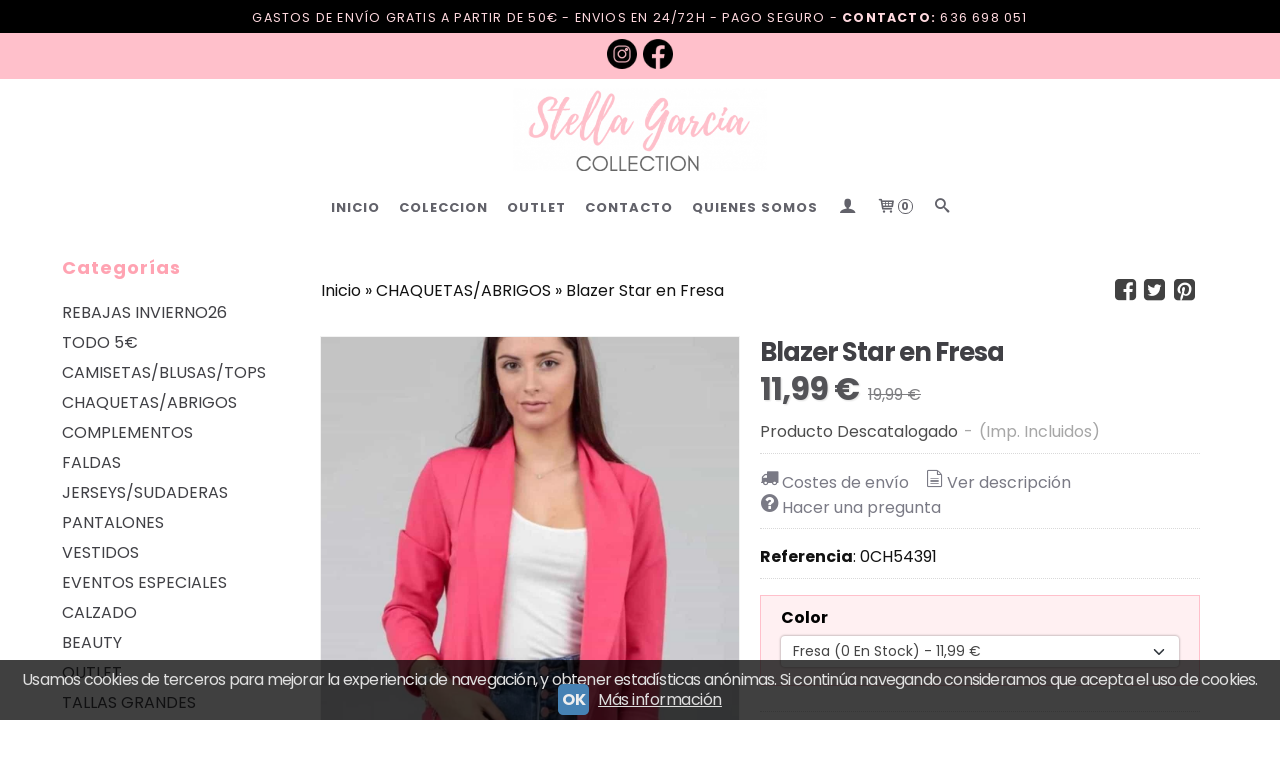

--- FILE ---
content_type: text/html; charset=utf-8
request_url: https://www.stellagarciacollection.com/p8483668-blazer-star-en-coral-celeste-roja-y-blanca.html
body_size: 21946
content:
<!DOCTYPE html>
<html lang="es" class="shop desktop light header-theme product-view column2 out-the-box system-page user-guest url-id-8483668">    <head prefix="og: http://ogp.me/ns# fb: http://ogp.me/ns/fb# product: http://ogp.me/ns/product#">
        <meta http-equiv="Content-Type" content="text/html; charset=utf-8" />
<meta name="viewport" content="width=device-width, initial-scale=1.0" />
<meta name="language" content="es" />
<meta name="description" content="Comprar Blazer Star en Fresa por 11,99 € en stellagarciacollection.com, descubre nuestra selección de CHAQUETAS/ABRIGOS" />
<meta name="author" content="Stella Garcia Collection" />
<meta name="google-site-verification" content="pvDhdEw_E35Wbp1FkkkcN823XONcntnbb4TY2Y1yPnY" />
<meta name="msvalidate.01" content="" />
<meta name="alexaVerifyID" content="" />
<meta name="p:domain_verify" content="" />
<meta property="og:determiner" content="a" />
<meta property="og:locale" content="es_ES" />
<meta property="og:type" content="product.item" />
<meta property="og:title" content="Blazer Star en Fresa" />
<meta property="og:url" content="https://www.stellagarciacollection.com/p8483668-blazer-star-en-coral-celeste-roja-y-blanca.html" />
<meta property="og:description" content="Blazer con mangas fruncidas, forrada y disponible en 4 colores. Talla unica hasta 42 aproximadamente" />
<meta property="og:image" content="https://cdn.palbincdn.com/users/34443/images/22-1641540350.jpeg" />
<meta property="og:image:alt" content="Blazer Star en Fresa: 11,99 €" />
<meta property="og:image:width" content="1074" />
<meta property="og:image:height" content="1280" />
<meta property="product:price:amount" content="19.99" />
<meta property="product:price:currency" content="EUR" />
<meta property="product:sale_price:amount" content="11.99" />
<meta property="product:sale_price:currency" content="EUR" />
<meta property="product:availability" content="out of stock" />
<meta property="product:category" content=" CHAQUETAS/ABRIGOS" />
<meta property="product:condition" content="new" />
<meta property="product:retailer_item_id" content="8483668" />
<meta property="fb:app_id" content="198335206866025" />
<meta name="twitter:site" content="@SGcollection__" />
<meta name="twitter:creator" content="@SGcollection__" />
<meta name="twitter:title" content="Blazer Star en Fresa: 11,99 €" />
<meta name="twitter:description" content="Comprar Blazer Star en Fresa por 11,99 € en stellagarciacollection.com, descubre nuestra selección de CHAQUETAS/ABRIGOS" />
<meta name="twitter:image" content="https://cdn.palbincdn.com/users/34443/images/22-1641540350.jpeg" />
<meta name="twitter:label1" content="PRICE" />
<meta name="twitter:data1" content="11,99 €" />
<meta name="twitter:label2" content="CATEGORY" />
<meta name="twitter:data2" content="CHAQUETAS/ABRIGOS" />
<meta name="twitter:label3" content="STOCK" />
<meta name="twitter:data3" content="" />
<meta name="twitter:card" content="summary" />
<link rel="preconnect" href="https://cdn.palbincdn.com" />
<link crossorigin="anonymous" rel="preconnect" href="https://cdn.palbincdn.com" />
<link rel="preconnect" href="https://cdn-2.palbincdn.com" />
<link rel="dns-prefetch" href="https://cdn.palbincdn.com" />
<link rel="dns-prefetch" href="https://cdn-2.palbincdn.com" />
<link rel="dns-prefetch" href="//connect.facebook.net" />
<link rel="dns-prefetch" href="//www.facebook.com" />
<link rel="dns-prefetch" href="//static.ak.facebook.com" />
<link rel="dns-prefetch" href="//fbstatic-a.akamaihd.net" />
<link rel="dns-prefetch" href="//www.google.com" />
<link rel="dns-prefetch" href="//fonts.googleapis.com" />
<link rel="dns-prefetch" href="//apis.google.com" />
<link rel="dns-prefetch" href="//translate.google.com" />
<link rel="dns-prefetch" href="//translate.googleapis.com" />
<link rel="dns-prefetch" href="//stats.g.doubleclick.net" />
<link rel="dns-prefetch" href="//www.gstatic.com" />
<link rel="canonical" href="https://www.stellagarciacollection.com/p8483668-blazer-star-en-coral-celeste-roja-y-blanca.html" />
<link rel="shortcut icon" type="image/x-icon" href="/users/34443/shop/favicon.ico" />
<link title="RSS Feed" rel="alternate" type="application/rss+xml" href="https://www.stellagarciacollection.com/blog/rss" />
<link rel="stylesheet" type="text/css" href="https://cdn.palbincdn.com/assets/dfdb29cb/listview/styles.css" />
<link rel="stylesheet" type="text/css" href="/css/jquery-ui/light/jquery-ui-art.min.css" />
<link rel="stylesheet" type="text/css" href="https://cdn.palbincdn.com/assets/XFlexSlider/flexslider.min.css" />
<link rel="stylesheet" type="text/css" href="https://cdn-2.palbincdn.com/users/34443/themes/21StellaGarcia_rc/style.min.css" />
<link rel="stylesheet" type="text/css" href="https://cdn-2.palbincdn.com/css/shop-base.css?584" />
<link rel="stylesheet" type="text/css" href="https://cdn-2.palbincdn.com/css/form.css?584" />
<link rel="stylesheet" type="text/css" href="//fonts.googleapis.com/css?family=Poppins:400,700&amp;subset=latin" />
<style type="text/css">
/*<![CDATA[*/
#colorbox,#cboxOverlay,#cboxWrapper{position:absolute;top:0;left:0;z-index:9999;overflow:hidden}#cboxWrapper{max-width:none}#cboxOverlay{position:fixed;width:100%;height:100%}#cboxMiddleLeft,#cboxBottomLeft{clear:left}#cboxContent{position:relative}#cboxLoadedContent{overflow:auto;-webkit-overflow-scrolling:touch}#cboxTitle{margin:0}#cboxLoadingOverlay,#cboxLoadingGraphic{position:absolute;top:0;left:0;width:100%;height:100%}#cboxPrevious,#cboxNext,#cboxClose,#cboxSlideshow{cursor:pointer}.cboxPhoto{float:left;margin:auto;border:0;display:block;max-width:none;-ms-interpolation-mode:bicubic}.cboxIframe{width:100%;height:100%;display:block;border:0}#colorbox,#cboxContent,#cboxLoadedContent{box-sizing:content-box;-moz-box-sizing:content-box;-webkit-box-sizing:content-box}#cboxOverlay{background:rgba(0,0,0,0.85)}#colorbox{outline:0}#cboxContent{background:#fff;overflow:hidden}.dark #cboxContent{background:#222}.cboxIframe{background:#fff}.dark .cboxIframe{background:#222}#cboxError{padding:50px;border:1px solid #ccc}#cboxLoadedContent{margin-bottom:40px}.cboxFullContent #cboxLoadedContent{margin-bottom:0px}#cboxTitle{position:absolute;bottom:4px;left:0;text-align:center;width:96%;color:#949494;padding:10px 2% 0px 2%}#cboxCurrent{position:absolute;bottom:9px;left:58px;color:#949494}#cboxLoadingOverlay{background:url(/assets/JColorBox/css/images/light/loading_background.png) no-repeat center center}#cboxLoadingGraphic{background:url(/assets/JColorBox/css/images/light/loading.gif) no-repeat center center}.dark #cboxLoadingOverlay{background:url(/assets/JColorBox/css/images/dark/loading_background.png) no-repeat center center}.dark #cboxLoadingGraphic{background:url(/assets/JColorBox/css/images/dark/loading.gif) no-repeat center center}#cboxPrevious:active,#cboxNext:active,#cboxSlideshow:active,#cboxClose:active{outline:0}#cboxSlideshow{bottom:4px;right:30px;color:#0092ef}#cboxPrevious{background-image:url(/assets/JColorBox/css/images/light/left-arrow.svg)}.dark #cboxPrevious{background-image:url(/assets/JColorBox/css/images/dark/left-arrow.svg)}#cboxNext{left:27px;background-image:url(/assets/JColorBox/css/images/light/right-arrow.svg)}.dark #cboxNext{background-image:url(/assets/JColorBox/css/images/dark/right-arrow.svg)}#cboxClose{top:10px;right:10px;background-image:url(/assets/JColorBox/css/images/light/close.svg);width:30px;height:30px}.dark #cboxClose{background-image:url(/assets/JColorBox/css/images/dark/close.svg)}.cbox-button{position:absolute;border:none;padding:0;margin:0;overflow:visible;width:auto;background-color:transparent;text-indent:-9999px;background-repeat:no-repeat;background-position:center center;-webkit-background-size:contain;background-size:contain}.cbox-button.cbox-nav-button{bottom:8px;left:0;background-size:contain;width:25px;height:20px}
/*]]>*/
</style>
<style type="text/css">
/*<![CDATA[*/
        .cboxZoom #cboxLoadedContent {cursor: zoom-in}
        .cboxZoom #cboxLoadedContent:after { font-family: "shop-icons"; content: '\f903'; position: absolute; top: 6px; left: 6px; color: rgba(255,255,255,0.75); z-index: 1; }
        .cboxZoom #cboxLoadedContent:before { content: ''; position: absolute; top: 0; left: 0; border-color: rgba(0,0,0,0.9) transparent transparent rgba(0,0,0,0.9); border-style: solid; border-width: 20px 20px 25px 25px; height: 0px; width: 0px; z-index: 1; }
        .cboxZoom .cboxPhotoZoom {position: absolute; top: 0; left: 0; width: 100%; height: 100%; background-repeat: no-repeat; background-position: center; background-size: cover; transition: transform .35s ease-out;}
/*]]>*/
</style>
<style type="text/css">
/*<![CDATA[*/
#loading{background-repeat:no-repeat;background-position:center center;position:fixed;z-index:999999;top:50%;left:50%;transform:translate(-50%, -50%);opacity:0.8;background-color:#CCC;border-radius:50%;display:none;text-align:center;color:#666}#loading-wrapper{background-color:black;height:100%;width:100%;left:0;top:0;margin:0 auto;opacity:0.4;overflow:hidden;position:fixed;z-index:999998}#loading-message{color:rgba(255, 255, 255, 0.8);position:absolute;bottom:0px;margin-bottom:-2em;width:200%;text-align:center;margin-left:-50%}
/*]]>*/
</style>
<style type="text/css">
/*<![CDATA[*/
.grecaptcha-badge { display: none !important; }
/*]]>*/
</style>
<style type="text/css">
/*<![CDATA[*/
.recently-viewed-products-box{padding:20px}.responsive-phone .recently-viewed-products-box{padding:10px}.remove-recently-viewed-product{display:none;position:absolute;top:5px;right:5px;width:24px;height:24px;border-radius:50%;background:rgba(255,255,255,0.5);border:1px solid rgba(0,0,0,0.5);color:rgba(0,0,0,0.5) !important;line-height:26px}.remove-recently-viewed-product:hover{background:rgba(255,255,255,0.75);color:rgba(0,0,0,0.75) !important;border:1px solid rgba(0,0,0,0.75)}.recently-viewed-products .featured-product:hover .remove-recently-viewed-product,.recently-viewed-products-box .featured-product:hover .remove-recently-viewed-product{display:blocK}.recently-viewed-products-slider ul{margin:0}.recently-viewed-products-slider ul > li{display:inline-block;width:25%;box-sizing:border-box;padding:0 5px 0 0 !important;margin:0 !important;background:none !important;white-space:normal;vertical-align:top}.recently-viewed-products-slider ul > li:last-child{padding:0px !important}.recently-viewed-products-slider ul > li:before{content:none;padding:0 !important;margin:0 !important}.recently-viewed-products-slider{overflow-x:hidden;overflow-y:hidden;white-space:nowrap}.responsive-phone .recently-viewed-products-slider{overflow-x:auto;-webkit-overflow-scrolling:touch;-ms-overflow-style:-ms-autohiding-scrollbar}.recently-viewed-products-slider::-webkit-scrollbar{height:8px;background-color:transparent}.recently-viewed-products-slider::-webkit-scrollbar-thumb{border-radius:10px;-webkit-box-shadow:inset 0 0 6px rgba(0,0,0,.3);background-color:#777}.recently-viewed-products-slider::-webkit-scrollbar-track{background-color:transparent}.recently-viewed-products-slider:hover{overflow-x:scroll;cursor:move;margin-bottom:-8px}.firefox .recently-viewed-products-slider:hover{margin-bottom:-15px}.ie11 .recently-viewed-products-slider:hover,.ie9 .recently-viewed-products-slider:hover{margin-bottom:-17px}.ieEdge .recently-viewed-products-slider:hover{margin-bottom:-12px}
/*]]>*/
</style>
<style type="text/css">
/*<![CDATA[*/
.shopping-cart-content table td{vertical-align:middle;padding:3px 0px;font-size:0.9em;border-bottom:1px dotted #ccc;border-bottom:1px dashed rgba(125,125,125,0.2) !important}.shopping-cart-content .shopping-cart-subtotal,.shopping-cart-content .shopping-cart-subtotal a{margin-top:4px;clear:both;text-align:right}
/*]]>*/
</style>
<style type="text/css">
/*<![CDATA[*/
.hideall .init-hidden {display:none} .hideall .init-invisible, .hideall .animated-hide.animated {visibility:hidden}
/*]]>*/
</style>
<style type="text/css">
/*<![CDATA[*/
.tlite{background:#111;color:white;font-family:sans-serif;font-size:0.8rem;font-weight:normal;text-decoration:none;text-align:left;padding:0.6em 0.75rem;border-radius:4px;position:absolute;opacity:0;visibility:hidden;transition:opacity 0.4s;white-space:nowrap;box-shadow:0 0.5rem 1rem -0.5rem black;z-index:1000;-webkit-backface-visibility:hidden}.tlite-table td,.tlite-table th{position:relative}.tlite-visible{visibility:visible;opacity:0.9}.tlite::before{content:' ';display:block;background:inherit;width:10px;height:10px;position:absolute;transform:rotate(45deg)}.tlite-n::before{top:-3px;left:50%;margin-left:-5px}.tlite-nw::before{top:-3px;left:10px}.tlite-ne::before{top:-3px;right:10px}.tlite-s::before{bottom:-3px;left:50%;margin-left:-5px}.tlite-se::before{bottom:-3px;right:10px}.tlite-sw::before{bottom:-3px;left:10px}.tlite-w::before{left:-3px;top:50%;margin-top:-5px}.tlite-e::before{right:-3px;top:50%;margin-top:-5px}
/*]]>*/
</style>
<style type="text/css">
/*<![CDATA[*/
select{background:#FFFFFF;-webkit-border-radius:4px;-moz-border-radius:4px;border-radius:4px;-webkit-box-shadow:0 0 2px 1px rgba(0, 0, 0, 0.2);-moz-box-shadow:0 0 2px 1px rgba(0, 0, 0, 0.2);box-shadow:0 0 2px 1px rgba(0, 0, 0, 0.2);border-width:0;margin:0 auto;width:100%;padding:5px 0;color:#444444 !important;font-size:14px;font-family:Poppins, Arial, 'Arial Unicode MS', Helvetica, Sans-Serif;font-weight:normal;font-style:normal;text-transform:none;text-shadow:none;margin:0px}body{font-size:16px;font-family:Poppins, Arial, 'Arial Unicode MS', Helvetica, Sans-Serif}#header-logo{text-align:center}.blockquote-border{border:1px solid #FFC0CB}.blockquote-background{background:#FFF0F2 url('images/postquote.png') no-repeat scroll;color:#000000;background-image:none}.blockquote-box{border:1px solid #FFC0CB;background:#FFF0F2 url('images/postquote.png') no-repeat scroll;color:#000000;background-image:none}.art-postcontent .blockquote-box a,.art-postcontent .blockquote-box a.featured-product-title-link,.art-postcontent .blockquote-box a.featured-product-title-link:visited,.art-postcontent .blockquote-box a.featured-product-title-link:hover,.art-postcontent .blockquote-box h1,.art-postcontent .blockquote-box h2,.art-postcontent .blockquote-box h3,.art-postcontent .blockquote-box h4,.art-postcontent .blockquote-background h5,.art-postcontent .blockquote-box h6{color:#000000}.art-postcontent .blockquote-background a,.art-postcontent .blockquote-background a.featured-product-title-link,.art-postcontent .blockquote-background a.featured-product-title-link:visited,.art-postcontent .blockquote-background a.featured-product-title-link:hover,.art-postcontent .blockquote-background h1,.art-postcontent .blockquote-background h2,.art-postcontent .blockquote-background h3,.art-postcontent .blockquote-background h4,.art-postcontent .blockquote-background h5,.art-postcontent .blockquote-background h6{color:#000000}div.form fieldset{border:1px solid #FFC0CB}.ui-dialog-titlebar.ui-widget-header{border:1px solid #FFC0CB;background:#FFF0F2 url('images/postquote.png') no-repeat scroll;color:#000000;background-image:none}.ui-accordion-header-icon,.ui-accordion-header .ui-icon{float:right}.ui-accordion-content{border:1px solid #FFC0CB;padding:1em 0.5em;border-top:none}h3.ui-accordion-header,h4.ui-accordion-header{border:1px solid #FFC0CB;background:#FFF0F2 url('images/postquote.png') no-repeat scroll;color:#000000;background-image:none;margin:0px;padding:0px;padding:10px}body #cboxContent{background:#FFFFFF}body #cboxLoadedContent{background:#FFFFFF}body .ui-widget-content{background:#FFFFFF}body .ui-dialog{background:#FFFFFF;background-image:none}body .ui-dialog .ui-dialog-content{background:#FFFFFF}.art-postcontent a.h4-link-color,.art-postcontent a.h4-link-color:visited,.art-postcontent a.h4-link-color:hover{color:#F7C4C8}.art-postcontent a.h5-link-color,.art-postcontent a.h5-link-color:visited,.art-postcontent a.h5-link-color:hover{color:#82828C}.featured-product .featured-product-zoom-text,.featured-category .featured-category-zoom-text{display:none}.featured-product a.featured-product-zoom.art-button,.featured-category a.featured-category-zoom.art-button{width:40px;border-radius:50%}.product-discount-badge{width:55px;height:55px;line-height:54px;font-size:15px}.desktop.header-theme .header-wrapper{height:153px !important}.featured-product-title.featured-title{margin:20px 0 10px}#product-info .pal-tabs-nav{border-top:0px solid #e7e7e7}.desktop.header-theme.site-index .art-header .art-shaper{opacity:0}.desktop.header-theme.site-index .header-wrapper{height:0px}html,html a{-webkit-font-smoothing:antialiased;text-shadow:1px 1px 1px rgba(0,0,0,0.004)}
/*]]>*/
</style>
<style type="text/css">
/*<![CDATA[*/
.responsive img.header-logo-img{margin-left:87px}.phone .menu-logo-wrapper .header-logo-img,.responsive-phone .menu-logo-wrapper .header-logo-img{height:45px}.responsive .menu-logo-wrapper{text-align:center}.responsive .art-nav-inner{height:50px}.responsive .art-menu-btn{margin-top:7px}.desktop #PageContent1635174401815814 .pe-image-content .pe-image{-webkit-transition:all 0.4s ease;transition:all 0.4s ease}.desktop #PageContent1635174401815814 .pe-image-content:hover .pe-image{-webkit-filter:brightness(80%);filter:brightness(80%)}div#art-footer-tags{display:none}div#art-footer-categories{display:none}ul#shop-menu>li>a{margin-right:-3px;font-size:13px}.responsive-phone .product-related-products .product-discount-badge{width:35px;height:35px;line-height:35px;font-size:12px}nav.pal-main-nav.art-nav.desktop-nav{padding-left:0px !important}
/*]]>*/
</style>
<style type="text/css">
/*<![CDATA[*/
.back-to-top{position:fixed;bottom:2.5em;right:0px;text-decoration:none;color:#000000;background-color:rgba(235, 235, 235, 0.80);font-weight:700;font-size:2em;padding:10px;display:none;border-radius:4px 0px 0px 4px}.back-to-top:hover{background-color:rgba(135, 135, 135, 0.50)}
/*]]>*/
</style>
<style type="text/css">
/*<![CDATA[*/
#cookieAlert{margin:0px;padding:0px;position:fixed;vertical-align:baseline;width:100%;z-index:99999;background:#333;background:rgba(0,0,0,0.75);color:#e0e0e0}.cookieAlertInner{display:block;padding:10px 10px !important;margin:0px;text-align:center;vertical-align:baseline;background:0}.cookieAlertInner .cookieAlertText{margin-bottom:20px !important;font-weight:400 !important;letter-spacing:-0.05em}.cookieAlertInner a.cookieAlertOkButton{padding:4px;background:#4682B4;text-decoration:none;color:#eee;border-radius:5px;letter-spacing:-0.03em}.cookieAlertInner a.cookieAlertLearnMore{padding-left:5px;text-decoration:underline;color:#ddd;letter-spacing:-0.03em}#cookieAlert{bottom:0px}
/*]]>*/
</style>
<script type="text/javascript" src="https://cdn.palbincdn.com/js/jquery/jquery-1.9.1.min.js"></script>
<script type="text/javascript" src="https://cdn.palbincdn.com/js/jquery/jquery.ba-bbq.min.js" async="async"></script>
<script type="text/javascript" src="https://cdn.palbincdn.com/js/jquery/jquery-ui-1.9.2.custom.min.js"></script>
<script type="text/javascript" src="https://www.googletagmanager.com/gtag/js?id=UA-143024843-1" async="async"></script>
<script type="text/javascript" src="https://cdn.palbincdn.com/assets/LazySizes/lazysizes.min.js" async="async"></script>
<script type="text/javascript" src="https://static.zdassets.com/ekr/snippet.js?key=7a8c5c61-3b9a-4309-a001-cfe85a43424d" id="ze-snippet"></script>
<script type="text/javascript">
/*<![CDATA[*/
            <!-- Global site tag (gtag.js)-->
            window.dataLayer = window.dataLayer || [];
            function gtag(){dataLayer.push(arguments);}
            gtag('js', new Date());
			gtag('set', 'user_properties', {})
			gtag('set', 'user_data', {"phone_number":"+34","address":{"first_name":"Guest","last_name":"Guest"}})
            gtag('config', 'AW-330855170', {});
            gtag('config', 'UA-143024843-1', {"groups":"analytics"});
window.LoadingWidgetAssetsUrl = 'https://cdn.palbincdn.com/assets/LoadingWidget';
$(function(){var defaults={maxWrapperOpacity:0,maxOpacity:0.8,animationDuration:600,message:'',name:''};this.$divs=[]
function LoadingConstructor(config){if(window.Loading)return window.Loading;if(!config)config={};this.$wrapper=$('<div id="loading-wrapper"></div>').appendTo('body').hide();this.$el=$('<div id="loading"><div id="loading-message"></div></div>').appendTo('body').hide();this.$divs=[this.$wrapper,this.$el];$.extend(this,defaults,config)};LoadingConstructor.prototype={show:function(maxWrapperOpacity,message,gifName,size,name){if(this.name)return;this.name=name;var maxWrapperOpacity=(typeof maxWrapperOpacity==="undefined")?0.5:maxWrapperOpacity,message=(typeof message==="undefined")?'':message;if(gifName){gifUrl=window.LoadingWidgetAssetsUrl+'/'+gifName;this.$el[0].style.setProperty('--loading-gif','url('+gifUrl+')')}else this.$el[0].style.removeProperty('--loading-gif');if(size){this.$el[0].style.setProperty('--loading-size',size)}else this.$el[0].style.removeProperty('--loading-size');this.$el.find('#loading-message').html(message);this.$wrapper.show().css('opacity',0).animate({opacity:maxWrapperOpacity},this.animationDuration);this.$el.show().css('opacity',0).animate({opacity:this.maxOpacity},this.animationDuration)},hide:function(name){if(!this.name||name===true||this.name==name){this.name="";$(this.$divs).each(function(){$(this).animate({opacity:0},this.animationDuration,function(){$(this).hide()})})}}};window.Loading=new LoadingConstructor()})
document.documentElement.className+=' hideall'
var setHMenuOpenDirection=function(a){return(function(a){setTimeout(function(){setHMenuOpenDirection(a)},1)})}(jQuery),setPopupVMenuOpenDirection=function(b){return(function(b){setTimeout(function(){setPopupVMenuOpenDirection(b)},1)})}(jQuery),fixPopupVMenu=function(c){return(function(c){setTimeout(function(){fixPopupVMenu(c)},1)})}(jQuery),setOpenSubmenuWithNoReload=function(d){return(function(d){setTimeout(function(){setOpenSubmenuWithNoReload(d)},1)})}(jQuery),setOpenSubmenuWithHover=function(d){return(function(d){setTimeout(function(){setOpenSubmenuWithHover(d)},1)})}(jQuery),responsiveDesign=1;$(document).ready(function(){$.ajax({dataType:"script",cache:true,url:"https://cdn-2.palbincdn.com/users/34443/themes/21StellaGarcia_rc/script.min.js"}).done(function(script,textStatus){if(false)$.ajax({dataType:"script",cache:true,url:"https://cdn-2.palbincdn.com/users/34443/themes/21StellaGarcia_rc/script.responsive.min.js"})})})
/*]]>*/
</script>
<title>Blazer Star en Fresa: 11,99 €</title>
<!-- Hide Elements Trick -->
<link as="font" crossorigin="anonymous" rel="preload" href="https://cdn-2.palbincdn.com/css/iconSet/basic-shop-icons/fonts/shop-icons.woff?450" /><link href='https://cdn-2.palbincdn.com/css/iconSet/basic-shop-icons/style.css?584' rel='stylesheet' rel='preload' as='style'>
    </head>

    <body><script type="text/javascript">
/*<![CDATA[*/
function activateTab(artTab, tab) {
				artTab.tabs('option', 'active', artTab.find(tab.prop('tagName')).index(tab));
		   }
/*]]>*/
</script>

				<div id="art-main">
    <div class="over-header-zone-wrapper"><div class="banner-central-outter" id="central-banner-193970">
<div class="portlet-content">
<div class="banner-central-wrapper banner-html">
       <div class="banner-central-htmlwrapper">
        <div class="header-block  shipping">

GASTOS DE ENVÍO GRATIS A PARTIR DE 50€  - ENVIOS EN 24/72H - PAGO SEGURO - <b>CONTACTO:</b> 636 698 051

</div>



<style>
#central-banner-193970 {
    background: #000;
    color: #ffd9df;
    font-size: 12.5px;
}

.desktop .header-block {
    display: inline-block;
    text-align: center;
    padding: 3px;
    box-sizing: border-box;
    width:100%!important;
    letter-spacing: 1.2px;
}

.responsive .header-block.shipping{
   font-size: 10px !Important;
   padding-right: 9px;
   text-align:center;
}


</style>    </div>
</div></div>
</div><div class="banner-central-outter" id="central-banner-193999">
<div class="portlet-content">
<div class="banner-central-wrapper banner-html">
       <div class="banner-central-htmlwrapper">
        <div class="header-block redes">
<a href="https://www.instagram.com/stellagarciacollection/?hl=es" target="_blank" style:"height:10px;"><img style="width: 30px;" src="https://cdn.palbincdn.com/users/34443/upload/images/instagram-stella.png"></a>
<a href="https://www.facebook.com/StellaGarciaCollection" target="_blank" style:"height:10px;"><img  style="width: 30px;" src="https://cdn.palbincdn.com/users/34443/upload/images/facebook-stella.png">
</a>

</div>






<style>
#central-banner-193999 {
    background: #ffc0cb;
    color: #000;
    font-size: 14px;
}



.desktop .header-block {
    display: inline-block;
    text-align: center;
    width: 33%;
    box-sizing: border-box;
padding-top:6px;
}

.responsive .header-block.redes {
    font-size: 8.5px !Important;
   padding-left: 3px;
   padding-top: 3px;
   text-align:center;
}

.responsive .header-block.shipping{
   font-size: 8.5px !Important;
   padding-right: 9px;
   text-align:center;
}

.responsive .header-block.delivery{
   font-size: 8.5px !Important;
   text-align:center;
}

</style>    </div>
</div></div>
</div></div>
    
<div class="header-wrapper">    <header class="art-header">        <div class="art-shapes">
        
            </div>
        
        

 
<div class="art-positioncontrol art-positioncontrol-340300824" id="header-logo"><span class="header-logo-span"></span><a class="header-logo-link" href="/"><img class="header-logo-img" src="/users/34443/shop/logo.jpg?695207719" alt="Blazer Star en Fresa: 11,99 €" /></a></div> 
 <nav class="pal-main-nav art-nav">	<div class="art-nav-inner">				<ul class="art-hmenu" id="shop-menu">
<li id="item-inicio"><a href="/site/whatsnew">INICIO</a></li>
<li id="item-coleccion"><a href="javascript:void(0)">COLECCION</a>
<ul>
<li><a href="/c573580-primavera25.html">REBAJAS INVIERNO26</a></li>
<li><a href="/c580164-todo-5.html">TODO 5€</a></li>
<li><a href="/c387868-camisetas.html">CAMISETAS/BLUSAS/TOPS</a>
<ul>
<li><a href="/c443101-camisas-y-camisetas-manga-larga.html">MANGA LARGA</a></li>
<li><a href="/c439702-camisetas-manga-corta.html">MANGA CORTA</a></li>
<li><a href="/c483572-tirantes-sisa.html">TIRANTES</a></li>
</ul>
</li>
<li><a href="/c391753-chaquetas.html">CHAQUETAS/ABRIGOS</a></li>
<li><a href="/c388653-complementos.html">COMPLEMENTOS</a>
<ul>
<li><a href="/c571248-bisuteria.html">Bisuteria</a></li>
</ul>
</li>
<li><a href="/c387871-faldas.html">FALDAS</a></li>
<li><a href="/c404460-sudaderas.html">JERSEYS/SUDADERAS</a></li>
<li><a href="/c387491-pantalones.html">PANTALONES</a></li>
<li><a href="/c387490-vestidos.html">VESTIDOS</a></li>
<li><a href="/c387867-fiesta.html">EVENTOS ESPECIALES</a></li>
<li><a href="/c453608-calzado.html">CALZADO</a></li>
<li><a href="/c553320-beauty.html">BEAUTY</a></li>
<li><a href="/c392397-ultimas-unidades.html">OUTLET</a>
<ul>
<li><a href="/c532362-chaquetas-abrigos.html">Chaquetas/Abrigos</a></li>
<li><a href="/c532363-calzado.html">Calzado</a></li>
<li><a href="/c532356-camisetas-blusas-bodies.html">Camisetas/Blusas/Bodies</a></li>
<li><a href="/c532364-complementos.html">Complementos</a></li>
<li><a href="/c532358-faldas.html">Faldas</a></li>
<li><a href="/c532361-jerseys-sudaderas.html">Jerseys/Sudaderas</a></li>
<li><a href="/c532357-pantalones.html">Pantalones</a></li>
<li><a href="/c394182-hasta-10.html">Vestidos</a></li>
</ul>
</li>
<li><a href="/c504506-tallas-grandes.html">TALLAS GRANDES</a></li>
</ul>
</li>
<li id="item-outlet"><a href="https://www.stellagarciacollection.com/c392397-ultimas-unidades.html">OUTLET</a></li>
<li id="item-contacto"><a href="/site/contact">CONTACTO</a></li>
<li id="item-quienes-somos"><a href="/b18453-nuevo-titulo.html">QUIENES SOMOS</a></li>
<li class="user-top-menu-separator"><span></span></li>
<li class="customer-account-menu customer-shop-menu"><a class="customer-shop-menu" aria-label="Mi Cuenta" href="/login"><span class="customer-account icon-user shop-menu-icon"></span> <span class="customer-account-label customer-shop-menu-label">Mi Cuenta</span></a>
<ul>
<li><a href="/login">Acceder</a></li>
<li><a href="/register">Registrarse</a></li>
</ul>
</li>
<li class="shopping-cart-menu customer-shop-menu"><a class="customer-shop-menu" aria-label="Carrito" href="/shoppingcart/view"><span class="customer-shopping-cart icon-cart shop-menu-icon"></span><span class="customer-shopping-cart-counter">0</span> <span class="customer-shopping-cart-label customer-shop-menu-label">Carrito</span></a>
<ul>
<li id="shopping-cart-menu-subtotal"><a href="/shoppingcart/view">Total:&nbsp;<strong>0,00 €</strong></a></li>
<li class="shopping-cart-menu-links"><a href="/shoppingcart/view"><strong>Ver Carrito</strong></a></li>
</ul>
</li>
<li class="customer-search-menu customer-shop-menu"><a class="customer-search-menu-link customer-shop-menu" aria-label="Buscar..." href="javascript:void(0)"><span class="customer-search icon-search shop-menu-icon"></span> <span class="customer-search-label customer-shop-menu-label">Buscar...</span></a>
<ul>
<li class="customer-search-menu-form-wrapper"><a class="customer-search-menu-form-link" aria-label="Buscar" href="javascript:void(0)"><form id="menu-search-form" class="art-search focusmagic" action="/product/index" method="get"><input placeholder="Buscar..." id="menu-search-input" size="24" aria-label="Buscar..." type="text" value="" name="searchbox" /><button type="submit" id="menu-search-input-button" class="icon-search" name=""></button></form></a></li>
</ul>
</li>
</ul>

	</div></nav>    </header></div>
    <div id="sheet-content" class="art-sheet clearfix">
        
        <div class="art-layout-wrapper">        <div class="art-content-layout column2">
        <div class="art-content-layout-row">
            <aside class="art-layout-cell art-sidebar1 ">
                                <div class="art-vmenublock clearfix" id="Categories">
<div class="art-vmenublockheader">
<span id = "Categories_title" class="t">Categorías</span>
</div>
<div class="art-vmenublockcontent">
<ul class="art-vmenu" id="categories-vmenu">
<li><a href="/c573580-primavera25.html">REBAJAS INVIERNO26</a></li>
<li><a href="/c580164-todo-5.html">TODO 5€</a></li>
<li><a href="/c387868-camisetas.html">CAMISETAS/BLUSAS/TOPS</a></li>
<li><a href="/c391753-chaquetas.html">CHAQUETAS/ABRIGOS</a></li>
<li><a href="/c388653-complementos.html">COMPLEMENTOS</a></li>
<li><a href="/c387871-faldas.html">FALDAS</a></li>
<li><a href="/c404460-sudaderas.html">JERSEYS/SUDADERAS</a></li>
<li><a href="/c387491-pantalones.html">PANTALONES</a></li>
<li><a href="/c387490-vestidos.html">VESTIDOS</a></li>
<li><a href="/c387867-fiesta.html">EVENTOS ESPECIALES</a></li>
<li><a href="/c453608-calzado.html">CALZADO</a></li>
<li><a href="/c553320-beauty.html">BEAUTY</a></li>
<li><a href="/c392397-ultimas-unidades.html">OUTLET</a></li>
<li><a href="/c504506-tallas-grandes.html">TALLAS GRANDES</a></li>
</ul></div>
</div><div class="art-block clearfix" id="FreeShipmentNotifier">
<div class="art-blockheader">
<span id = "FreeShipmentNotifier_title" class="t">Costes de Envío</span>
</div>
<div class="art-blockcontent">

<a class="free-shipping-link colorbox-ajax" aria-label="Ver detalle del coste de envio" href="/site/freeShippingCostsTable"><span class="icon-truck free-shipping-icon"></span></a><div class="free-sipping-details">    <a class="colorbox-ajax free-shipping-price" href="/site/freeShippingCostsTable">GRATIS *</a>    <a class="colorbox-ajax free-shipping-note" href="/site/freeShippingCostsTable">Consultar Destinos</a></div>
</div>
</div><div class="art-block clearfix" id="ShoppingCart">
<div class="art-blockheader">
<span id = "ShoppingCart_title" class="t">Tu Carrito (0)</span>
</div>
<div class="art-blockcontent">
<div class="shopping-cart-content">
        El carrito de la compra está vacío</div></div>
</div><div class="art-block clearfix" id="SocialNetworks">
<div class="art-blockheader">
<span id = "SocialNetworks_title" class="t">Redes Sociales</span>
</div>
<div class="art-blockcontent">
<div id="social-networks">
    <div class="social-network-twitter"><a target="_blank" class="social-network-button social-network-link" style="background:#2B97F1" href="https://twitter.com/SGcollection__"><span class="social-network-icon icon-twitter-squared"></span>Twitter</a></div><div class="social-network-instagram"><a target="_blank" class="social-network-button social-network-link" style="background:#D22660" href="https://www.instagram.com/stellagarciacollection/?hl=es"><span class="social-network-icon icon-instagram-squared"></span>Instagram</a></div><div class="social-network-facebook"><a target="_blank" class="social-network-button social-network-link" style="background:#1478EB" href="https://www.facebook.com/StellaGarciaCollection"><span class="social-network-icon icon-facebook-squared"></span>Facebook</a></div><div class="social-network-tiktok"><a target="_blank" class="social-network-button social-network-link" style="background:#000000" href="https://www.tiktok.com/@stellagarciacollection?is_from_webapp=1&amp;sender_device=pc"><span class="social-network-icon icon-tiktok-squared"></span>TikTok</a></div></div>
</div>
</div>                <div class="art-block clearfix" id="lateral-banner-208632">
<div class="art-blockcontent">
<div class="banner-lateral-wrapper banner-textimage">
            <img class="banner-lateral-image lazyload blur-up" data-srcset="https://cdn.palbincdn.com/users/34443/images/Logo_de_la_Consejeria_de_Empleo_Empresa_y_Trabajo_Autonomo_de_la_Junta_de_Andalucia-1686932532@x512.jpg 512w, https://cdn.palbincdn.com/users/34443/images/Logo_de_la_Consejeria_de_Empleo_Empresa_y_Trabajo_Autonomo_de_la_Junta_de_Andalucia-1686932532@x256.jpg 256w, https://cdn.palbincdn.com/users/34443/images/Logo_de_la_Consejeria_de_Empleo_Empresa_y_Trabajo_Autonomo_de_la_Junta_de_Andalucia-1686932532@x128.jpg 128w" data-sizes="auto" data-src="https://cdn.palbincdn.com/users/34443/images/Logo_de_la_Consejeria_de_Empleo_Empresa_y_Trabajo_Autonomo_de_la_Junta_de_Andalucia-1686932532.jpg" src="https://cdn.palbincdn.com/users/34443/images/Logo_de_la_Consejeria_de_Empleo_Empresa_y_Trabajo_Autonomo_de_la_Junta_de_Andalucia-1686932532@x128--f[gb].jpg" alt="Junta de Andalucía Consejería de Empleo" />        </div></div>
</div><div class="art-block clearfix" id="lateral-banner-208633">
<div class="art-blockcontent">
<div class="banner-lateral-wrapper banner-textimage">
            <img class="banner-lateral-image lazyload blur-up" data-srcset="https://cdn.palbincdn.com/users/34443/images/Logo-PRTR-dos-liuneas_COLOR-1686932802@x512.png 512w, https://cdn.palbincdn.com/users/34443/images/Logo-PRTR-dos-liuneas_COLOR-1686932802@x256.png 256w, https://cdn.palbincdn.com/users/34443/images/Logo-PRTR-dos-liuneas_COLOR-1686932802@x128.png 128w" data-sizes="auto" data-src="https://cdn.palbincdn.com/users/34443/images/Logo-PRTR-dos-liuneas_COLOR-1686932802.png" src="https://cdn.palbincdn.com/users/34443/images/Logo-PRTR-dos-liuneas_COLOR-1686932802@x128--f[gb].png" alt="Plan de Recuperacion" />        </div></div>
</div><div class="art-block clearfix" id="lateral-banner-208634">
<div class="art-blockcontent">
<div class="banner-lateral-wrapper banner-textimage">
            <img class="banner-lateral-image lazyload blur-up" data-srcset="https://cdn.palbincdn.com/users/34443/images/ES-Financiado-por-la-Union-Europea_PANTONE-1686932930@x512.png 512w, https://cdn.palbincdn.com/users/34443/images/ES-Financiado-por-la-Union-Europea_PANTONE-1686932930@x256.png 256w, https://cdn.palbincdn.com/users/34443/images/ES-Financiado-por-la-Union-Europea_PANTONE-1686932930@x128.png 128w" data-sizes="auto" data-src="https://cdn.palbincdn.com/users/34443/images/ES-Financiado-por-la-Union-Europea_PANTONE-1686932930.png" src="https://cdn.palbincdn.com/users/34443/images/ES-Financiado-por-la-Union-Europea_PANTONE-1686932930@x128--f[gb].png" alt="Financiado Union Europea" />        </div></div>
</div><div class="art-block clearfix" id="lateral-banner-208635">
<div class="art-blockcontent">
<div class="banner-lateral-wrapper banner-textimage">
            <img class="banner-lateral-image lazyload blur-up" data-srcset="https://cdn.palbincdn.com/users/34443/images/Logo_gob_Espana_B_N-1686932990@x512.jpg 512w, https://cdn.palbincdn.com/users/34443/images/Logo_gob_Espana_B_N-1686932990@x256.jpg 256w, https://cdn.palbincdn.com/users/34443/images/Logo_gob_Espana_B_N-1686932990@x128.jpg 128w" data-sizes="auto" data-src="https://cdn.palbincdn.com/users/34443/images/Logo_gob_Espana_B_N-1686932990.jpg" src="https://cdn.palbincdn.com/users/34443/images/Logo_gob_Espana_B_N-1686932990@x128--f[gb].jpg" alt="Gobierno de España" />        </div></div>
</div><div class="art-block clearfix" id="lateral-banner-136545">
<div class="art-blockcontent">
<div class="banner-lateral-wrapper banner-textimage">
    <a href='http://www.stellasecretshop.es/login' target='_blank'>        <img class="banner-lateral-image lazyload blur-up" data-srcset="https://cdn.palbincdn.com/users/34443/images/COMPRA-SEGURA-enero20-1579604608@x512.png 512w, https://cdn.palbincdn.com/users/34443/images/COMPRA-SEGURA-enero20-1579604608@x256.png 256w, https://cdn.palbincdn.com/users/34443/images/COMPRA-SEGURA-enero20-1579604608@x128.png 128w" data-sizes="auto" data-src="https://cdn.palbincdn.com/users/34443/images/COMPRA-SEGURA-enero20-1579604608.png" src="https://cdn.palbincdn.com/users/34443/images/COMPRA-SEGURA-enero20-1579604608@x128--f[gb].png" alt="Banner Compra Segura" />    </a>    </div></div>
</div>            </aside>
            <main class="art-layout-cell art-content" id="content">
                


<article id="product-sheet" class="art-post art-article">
    <div class="art-postmetadataheader clearfix responsive-phone-hidden">
        <div class="art-postheadericons art-metadata-icons">
            <div id="breadcrumbs">
                <div itemscope="itemscope" itemtype="http://schema.org/BreadcrumbList">
<span itemprop="itemListElement" itemscope="itemscope" itemtype="http://schema.org/ListItem"><a itemprop="item" href="/"><span itemprop="name">Inicio</span></a><meta itemprop="position" content="1" /></span> &raquo; <span itemprop="itemListElement" itemscope="itemscope" itemtype="http://schema.org/ListItem"><a itemprop="item" href="https://www.stellagarciacollection.com/c391753-chaquetas.html"><span itemprop="name"> CHAQUETAS/ABRIGOS</span></a><meta itemprop="position" content="2" /></span> &raquo; <span>Blazer Star en Fresa</span></div>            </div>
            <div id="product-share">
                <a class="product-share-button share-facebook icon-facebook-squared" rel="nofollow" target="_blank" onClick="window.open(this.getAttribute(&#039;data-url&#039;) || this.href, this.target, &#039;width=800,height=400&#039;); return false;" data-url="/product/share?product_id=8483668&amp;socialNetwork=facebook" title="Share in facebook" href="#"><img src="/images/icons/social/20/transparent.png" alt="Share in facebook" /></a><a class="product-share-button share-twitter icon-twitter-squared" rel="nofollow" target="_blank" onClick="window.open(this.getAttribute(&#039;data-url&#039;) || this.href, this.target, &#039;width=800,height=400&#039;); return false;" data-url="/product/share?product_id=8483668&amp;socialNetwork=twitter" title="Share in twitter" href="#"><img src="/images/icons/social/20/transparent.png" alt="Share in twitter" /></a><a class="product-share-button share-pinterest icon-pinterest-squared" rel="nofollow" target="_blank" onClick="window.open(this.getAttribute(&#039;data-url&#039;) || this.href, this.target, &#039;width=800,height=400&#039;); return false;" data-url="/product/share?product_id=8483668&amp;socialNetwork=pinterest" title="Share in pinterest" href="#"><img src="/images/icons/social/20/transparent.png" alt="Share in pinterest" /></a>            </div>
        </div>
    </div>
    <br class="br-space responsive-phone-hidden"/>
    <div class="art-postcontent art-postcontent-0 clearfix product-inner-view product-inner-normal-view">
    <div class="art-content-layout-wrapper">
        <div class="art-content-layout">
            <div class="art-content-layout-row responsive-layout-row-2">
                <div id="product-image-cell" class="art-layout-cell">

                                        <div id="product-image-wrapper">
                        <a id="product-image-link" class="link-block" target="_blank" href="https://cdn.palbincdn.com/users/34443/images/22-1641540350.jpeg"><img id="product-image" src="https://cdn.palbincdn.com/users/34443/images/22-1641540350.jpeg" alt="Blazer Star en Fresa" /></a>                        <p class="product-tag-wrapper">
                                                    </p>
                        <div class="product-image-ribbon product-image-ribbon-notavailable">No Disponible</div>
                    </div>
                    <div id="product-image-gallery">
                        <a id="product-gallery-13769773" class="product-gallery product-image-thumbnail-link featured-image" rel="product-gallery" href="https://cdn.palbincdn.com/users/34443/images/22-1641540350.jpeg"><img class="product-image-thumbnail lazyload" data-srcset="https://cdn.palbincdn.com/users/34443/images/22-1641540350@x256--f[as].jpeg.thumb 256w, https://cdn.palbincdn.com/users/34443/images/22-1641540350@x128--f[as].jpeg.thumb 128w, https://cdn.palbincdn.com/users/34443/images/22-1641540350@x64--f[as].jpeg.thumb 64w" data-sizes="auto" srcset="[data-uri]" src="https://cdn.palbincdn.com/users/34443/images/22-1641540350.jpeg.thumb" alt="Blazer Star en Fresa [0]" /></a><a id="product-gallery-11778517" class="product-gallery product-image-thumbnail-link" rel="product-gallery" href="https://cdn.palbincdn.com/users/34443/images/Screenshot_20211-1618818007.jpg"><img class="product-image-thumbnail lazyload" data-srcset="https://cdn.palbincdn.com/users/34443/images/Screenshot_20211-1618818007@x256--f[as].jpg.thumb 256w, https://cdn.palbincdn.com/users/34443/images/Screenshot_20211-1618818007@x128--f[as].jpg.thumb 128w, https://cdn.palbincdn.com/users/34443/images/Screenshot_20211-1618818007@x64--f[as].jpg.thumb 64w" data-sizes="auto" srcset="[data-uri]" src="https://cdn.palbincdn.com/users/34443/images/Screenshot_20211-1618818007.jpg.thumb" alt="Blazer Star en Fresa [1]" /></a><a id="product-gallery-11778516" class="product-gallery product-image-thumbnail-link" rel="product-gallery" href="https://cdn.palbincdn.com/users/34443/images/IMG-20210410-WA00001-1618818007.jpg"><img class="product-image-thumbnail lazyload" data-srcset="https://cdn.palbincdn.com/users/34443/images/IMG-20210410-WA00001-1618818007@x256--f[as].jpg.thumb 256w, https://cdn.palbincdn.com/users/34443/images/IMG-20210410-WA00001-1618818007@x128--f[as].jpg.thumb 128w, https://cdn.palbincdn.com/users/34443/images/IMG-20210410-WA00001-1618818007@x64--f[as].jpg.thumb 64w" data-sizes="auto" srcset="[data-uri]" src="https://cdn.palbincdn.com/users/34443/images/IMG-20210410-WA00001-1618818007.jpg.thumb" alt="Blazer Star en Fresa [2]" /></a><a id="product-gallery-11778514" class="product-gallery product-image-thumbnail-link" rel="product-gallery" href="https://cdn.palbincdn.com/users/34443/images/IMG_20210417_115548-1618818007.jpg"><img class="product-image-thumbnail lazyload" data-srcset="https://cdn.palbincdn.com/users/34443/images/IMG_20210417_115548-1618818007@x256--f[as].jpg.thumb 256w, https://cdn.palbincdn.com/users/34443/images/IMG_20210417_115548-1618818007@x128--f[as].jpg.thumb 128w, https://cdn.palbincdn.com/users/34443/images/IMG_20210417_115548-1618818007@x64--f[as].jpg.thumb 64w" data-sizes="auto" srcset="[data-uri]" src="https://cdn.palbincdn.com/users/34443/images/IMG_20210417_115548-1618818007.jpg.thumb" alt="Blazer Star en Fresa [3]" /></a>                    </div>
                                    </div>
                <div id="product-details-cell" class="art-layout-cell">
                    <div id="product-meta-cell">
                                                <h1 id="product-name" class="art-postheader model-name">Blazer Star en Fresa</h1>
                                                <h3 id="product-price-tag">
                            <span id="product-main-price" class="notranslate">11,99 € </span>
                            <span id="product-old-price" class="old-price notranslate">19,99 €</span>
                                                    </h3>
                        <div id="product-offer" class="product-offer">
                            <span id="product-availability">Producto Descatalogado</span>
                            <span id="product-stock"></span>
                            <span class="availability-tax-separator">-</span>
                            <span class="product-tax">(Imp. Incluidos)</span>
                        </div>
                        <hr class="hr-dotted product-offer-hr">
                        <div id="product-info-links" class="product-info-links">
                            <a id="shipping-cost-link" href="#li-product-shipping-cost"><span class="icon-truck icon-text-top"></span>Costes de envío</a>                            <a id="view-description-link" href="#li-product-description"><span class="icon-doc-text icon-text-top"></span>Ver descripción</a>                            <a id="make-a-question-link" class="add-comment add-comment-colorbox" href="#li-product-comments"><span class="icon-help-circled icon-text-top"></span>Hacer una pregunta</a>                        </div>
                        <hr class="hr-dotted product-info-links-hr">
                                                    <div id="product-details">
                                <div id="product-details-table" class="detail-view"><span class="provider-reference text-no-wrap"><span class='strong'>Referencia</span>: <span><span class="provider-reference-value" itemprop="mpn">0CH54391</span></span></span></div>                                <hr class="hr-dotted product-details-hr">
                            </div>
                                            </div>
                    <div id="product-checkout-cell">
                                                <div id="addtocart-form" class="form">
                            <div class="addtocart-form-inner">
                                

<form action="/site/contact#contact-form" method="post">                                                                            <div id="product-options">
                                                                                        <div id="product-options-box" class="blockquote-box">
                                                                                                <div class="product-options-dropdown-wrapper even"><strong>Color</strong><br /><select class="product-options-dropdown" aria-label="Color" name="product_option_id1" id="product_option_id1">
<option value="1">Fresa (0 En Stock) - 11,99 €</option>
</select></div><input type="hidden" value="11364330" name="product_option_id" id="product_option_id" />                                        
                                            </div>
                                        </div>
                                    <!--end hasVariants-->
                                                                        <div id="deferred-payments-box" class="deferred-payments blockquote-box init-hidden"><div class="deferred-payment"></div><div class="deferred-payment"></div><div class="deferred-payment"></div><div class="deferred-payment"></div><div class="deferred-payment"></div></div><hr class="hr-dotted">                                    <div id="addtocart-submit-wrapper">
                                                                                    <select class="notranslate addtocart-select" aria-label="Cantidad" name="quantity" id="quantity">
<option value="1" selected="selected">1</option>
<option value="2">2</option>
<option value="3">3</option>
<option value="4">4</option>
<option value="5">5</option>
<option value="6">6</option>
<option value="7">7</option>
<option value="8">8</option>
<option value="9">9</option>
<option value="10">10</option>
<option value="11">11</option>
<option value="12">12</option>
<option value="13">13</option>
<option value="14">14</option>
<option value="15">15</option>
<option value="16">16</option>
<option value="17">17</option>
<option value="18">18</option>
<option value="19">19</option>
<option value="20">20</option>
<option value="21">21</option>
<option value="22">22</option>
<option value="23">23</option>
<option value="24">24</option>
<option value="25">25</option>
<option value="50">50</option>
<option value="100">100</option>
</select>                                                                                <button class="art-button addcart-button sheet-view" type="submit" data-product-id="8483668" disabled="disabled" name="yt0">No Disponible</button>                                        <span class="init-hidden product-request-info-arrow"><span class="icon-nomargin-left icon-nomargin-right icon-level-down"></span></span>
                                                                            </div>
	                                <div id="volume-price-ranges-table-wrapper"></div>
                                <input type="hidden" value="8483668" name="product_id" /></form>                            </div>
                        </div>
                                                                    </div>
                    <div id="product-short-description-cell">
                                                                    </div>
                                    </div>
            </div>
        </div>
    </div>
</div>
<script type="text/javascript">
/*<![CDATA[*/
var discontinuedProduct=true,imageGallerySelected=$(".product-gallery").eq(0).attr('id'),showStock=true,getSelectedOptionId=function(){return $('.product-options-dropdown').map(function(){return $(this).val()}).get().join('-')}
function setPrice(selectedOption,force){var price;if(selectedOption===undefined){setAddCartButton(selectedOption,null,force);return};if(productOptionPrices[selectedOption]=="A Consultar"){price=productOptionPrices[selectedOption]}else price=productOptionPrices[selectedOption];$('#product-main-price').html(price);setAddCartButton(selectedOption,price,force)}
function setAddCartButton(selectedOption,price,force){if(!discontinuedProduct){var addCartButton=$('.product-inner-view .addcart-button'),addOpenRequestInfo=false;if(price=="A Consultar"){addCartButton.text("Pedir Información").addClass('open-request-info').prop("disabled",false);addOpenRequestInfo=true}else if(selectedOption===undefined){addCartButton.text("No Disponible").prop("disabled",true)}else if(productOptionStocks[selectedOption]<1&&true){addCartButton.text("Pedir Información").addClass('open-request-info').prop("disabled",false);addOpenRequestInfo=true;$('.add-to-wishlist-request-info-wrapper').show()}else{addCartButton.html('<i class=" icon-cart"></i> Añadir a Carrito').prop("disabled",false);$('.add-to-wishlist-request-info-wrapper').hide()};if(!addOpenRequestInfo)if(!force&&typeof productRequestInfo!='undefined'){productRequestInfo.close(function(){addCartButton.removeClass('open-request-info')})}else addCartButton.removeClass('open-request-info')}};jQuery(function($){$('#product-image-link').click(function(e){e.preventDefault();$(".product-gallery").filter('#'+imageGallerySelected).click();return false});$('#product-image-gallery').on('click','.product-image-thumbnail-link',function(e){e.preventDefault();if(/product-image-thumbnail\s+/.exec(e.target.className)!=null)e.stopPropagation();var imgSrc=$(this).attr('href');$("#product-image").fadeTo(300,0.2,function(){$("#product-image").attr("src",imgSrc)}).fadeTo(200,1);imageGallerySelected=$(this).attr('id')});productOptionPrices={'-1':'11,99\u00A0\u20AC'};productOptionStocks={'-1':'0'};productOptionAllowNoStock={};productOptionOldPrices={};productOptionWeights={};productOptionRefs={};productOptionProviderRefs={};productOptionImages={};productOptionAllowNoStock[11364330]=null;productOptionPrices[11364330]='11,99\u00A0\u20AC';productOptionOldPrices[11364330]='19,99\u00A0\u20AC';productOptionStocks[11364330]='0';productOptionWeights[11364330]='';productOptionRefs[11364330]='';productOptionProviderRefs[11364330]='0CH54391';productOptionImages[11364330]='13769773';productOptionIds={};productOptionIds['1']='11364330';var selectedOption=productOptionIds[getSelectedOptionId()];$('#product-old-price').html(productOptionOldPrices[selectedOption]);$('.product-main-weight-value').html(productOptionWeights[selectedOption]);$('.product-code-value').html(productOptionRefs[selectedOption]);$('.provider-reference-value').html(productOptionProviderRefs[selectedOption]);var firstChangeEvent=true;$('.product-options-dropdown').change(function(e,force){selectedOption=productOptionIds[getSelectedOptionId()];var selectedOptionNotAvailable=(selectedOption===undefined);if(!discontinuedProduct)if(selectedOptionNotAvailable){$('#product-availability').html('Variante NO disponible');$('#product-main-price').html("No Disponible");$('#product-sheet').addClass("product-not-available");$('.addcart-button, .add-product-wishlist').prop('disabled',true).css({opacity:0.3,cursor:'not-allowed'})}else{$('#product-sheet').removeClass("product-not-available");if(productOptionStocks[productOptionIds[getSelectedOptionId()]]==="0"){if(productOptionAllowNoStock[productOptionIds[getSelectedOptionId()]]){$('#product-availability').html("Disponible (Stock en camino) ")}else $('#product-availability').html("Sin Stock ")}else if(showStock){$('#product-availability').html(productOptionStocks[productOptionIds[getSelectedOptionId()]]+' '+"En Stock")}else $('#product-availability').html("Disponible");$('.addcart-button, .add-product-wishlist').prop('disabled',false).css({opacity:'',cursor:''})};setPrice(selectedOption,force);if(productOptionImages[selectedOption]!==null)$("#product-gallery-"+productOptionImages[selectedOption]+" .product-image-thumbnail").click();$('#product-old-price').html(productOptionOldPrices[selectedOption]);$('.product-main-weight-value').html(productOptionWeights[selectedOption]);$('.product-code-value').html(productOptionRefs[selectedOption]);$('.provider-reference-value').html(productOptionProviderRefs[selectedOption]);var tabItem=$("#li-product-shipping-cost"),link=tabItem.attr("baseUrl");if(link){if(link.indexOf("?")>=0){link+="&product_option_id="+selectedOption}else link+="?product_option_id="+selectedOption;tabItem.find("a").attr("href",link)};$('#product_option_id').val(selectedOption).trigger('change');if($.fn.colorbox!=undefined&&!firstChangeEvent)$.fn.colorbox.resize({});firstChangeEvent=false;$(document).trigger("product.priceChanged",force)}).first().trigger('change',true)})
/*]]>*/
</script>

    <div class="art-postcontent art-postcontent-0 clearfix">
                    <div id="facebook-like" class="clearfix">
                <div class="fb-like" data-href="https://stellas-secret.palbin.com/p8483668-blazer-star-en-coral-celeste-roja-y-blanca.html" data-layout="standard" data-width="754" data-skin="light"></div>            </div>            
                    
        <br class="br-space"/>
        <div class="art-postmetadatafooter">
            <div class="art-postfootericons art-metadata-icons">
                <span class="art-postcategoryicon">Categoría: <a href="/c391753-chaquetas.html">CHAQUETAS/ABRIGOS</a></span>
                | <span class="art-posttagicon">Tags: <ul class="tags" id="tag-list-inline">
<li rel="tag"><a href="/t-chaqueta.html">chaqueta</a></li>
<li rel="tag"><a href="/t-blazer.html">blazer</a></li>
</ul></span>
                | <span class="art-postcommentsicon"><a id="add-comment-link" class="add-comment" href="javascript:void(0)">Comentarios</a></span>
            </div>
        </div>
        <br class="br-space"/>
        <div id="product-info-wrapper" class="clearfix">
            <div class="blockquote-border pal-tabs" id="product-info">
<div class='pal-tabs-nav'>
<div class='art-nav-inner'>
<ul class='art-hmenu pal-tabs-hmenu'>
<li  id="li-product-description"><a href="#product-description" title="product-description"><span class="icon-doc-text"></span> Descripción</a></li>
<li  id="li-product-comments"><a href="#product-comments" title="product-comments"><span class="icon-commenting"></span> Comentarios</a></li>
</ul>
</div></div><div class="tab-content" id="product-description"><div><p>Blazer con mangas fruncidas, forrada y disponible en 4 colores. Talla unica hasta 42 aproximadamente</p></div></div>
<div class="tab-content" id="product-comments"><!--Not using art-post because it's inside tab content-->
<div id="comments" class="art-comments">
<div id="post-comments" class="list-view">


<div class="items">
<span class="empty">No se encontraron resultados.</span></div>
<div class="keys" style="display:none" title="/p8483668-blazer-star-en-coral-celeste-roja-y-blanca.html"></div>
</div>
<script>
	$(document).on('click', '.replies-counter, .comment-date', function (e) {
		e.preventDefault();
	});
	$(document).on('click', '.reply-comment', function (e) {
		e.preventDefault();
		var titleText = 'Respuesta al comentario #{id} de {username}';
        titleText = titleText.replace('{id}', $(this).data('id'));
        titleText = titleText.replace('{username}', $(this).data('author'));
		$('#comments-title').text(titleText);
		$('#comment-parentid').val($(this).data('id'));
		$('#cancel-reply').css('display', 'inline');
		$('html, body').animate({scrollTop: $("#comments-title").offset().top}, 'slow');
	});
    $(document).on('click', '.replies-counter:not(.replies .replies-counter)', function(e){
        $(this).parents('.art-comment').find('.replies').toggle();
    });
</script>
<hr class="hr-solid">
<br class="br-space">
<h3 id="comments-title" class="comments-title ribbon">Deja un Comentario</h3>
<article class="art-article">
    <div class="art-postcontent art-postcontent-0 clearfix">
        <div class="form" id="new-comment">
            <form id="comment-form" action="/p8483668-blazer-star-en-coral-celeste-roja-y-blanca.html?rateLimit=10" method="post">                        <div class="row">
                <label for="ProductComment_author">Nombre</label>                <input style="min-width:50%" maxlength="128" name="ProductComment[author]" id="ProductComment_author" type="text" />            </div>
            <div class="row">
                <label for="ProductComment_email">Email</label>                <input style="min-width:50%" maxlength="128" name="ProductComment[email]" id="ProductComment_email" type="text" />                <p class="help-block">
                    Tu email no será publicado                </p>
            </div>
            <div class="row">
                <label for="ProductComment_content">Comentario</label>                <textarea rows="6" style="min-width:50%" name="ProductComment[content]" id="ProductComment_content"></textarea>            </div>
            			<div class="row">
				<input id="ytProductComment_acceptDataTreatment" type="hidden" value="0" name="ProductComment[acceptDataTreatment]" /><input name="ProductComment[acceptDataTreatment]" id="ProductComment_acceptDataTreatment" value="1" type="checkbox" />				<label style="display: inline; float:none;width:100%" for="ProductComment_acceptDataTreatment">He leído y acepto el <a href="javascript:void(0);"><span class="rgpd-first-data-layer rgpd-more-info-link-ajax">Tratamiento de datos</span></a>.</label>											</div>
            <div class="row">
				<input id="ProductComment_verifyCode" name="ProductComment[verifyCode]" type="hidden" /><div class="g-recaptcha" data-sitekey="6LcnbiIUAAAAAJtWG7PB3uHvrbZfqjnmuE9Sx4Bq" data-size="invisible" data-input-id="ProductComment_verifyCode" data-form-id="comment-form" id="ProductComment_verifyCode-recaptcha-comment-form"></div>            	            </div>
            <div class="row form-actions">
                <input name="submitComment" class="art-button" type="submit" value="Enviar" />                				<input name="cancelAnswer" class="art-button" id="cancel-reply" type="button" value="Cancelar" />            </div>
			<input id="comment-parentid" name="ProductComment[parentId]" type="hidden" />            </form>        </div>
    </div>
</article>
<script type="text/javascript">
        $(document).ready(function(){
            $('#cancel-reply').css('display', 'none');
            $('#cancel-reply').on('click', function () {
                $('#comments-title').text('Deja un Comentario');
                $('#comment-parentid').val(null);
                $('#cancel-reply').css('display', 'none');
            });
                    }
    );
</script>

</div><!-- comments --></div>
</div>
                    </div>
        <div class="product-related-products-wrapper">
            <div class="product-related-products"><h3>Productos Relacionados</h3><div class="carousel flexslider" id="yw1">
<ul class="slides">
<li>
<div id="flexslide-block-0">
<figure class="featured-product" id="featured-product-11369315" title=" TRAJE BEIGE EN S y M ">
<div class="featured-product-image-wrapper"><a class="featured-product-image-link link-block" href="/p11369315-traje-beige-en-s-m-y-l.html"><img class="featured-product-image-img lazyload" data-srcset="https://cdn.palbincdn.com/users/34443/images/0166-1759745358@x512--f[as].jpeg.thumb 512w, https://cdn.palbincdn.com/users/34443/images/0166-1759745358@x384--f[as].jpeg.thumb 384w, https://cdn.palbincdn.com/users/34443/images/0166-1759745358@x256--f[as].jpeg.thumb 256w, https://cdn.palbincdn.com/users/34443/images/0166-1759745358@x128--f[as].jpeg.thumb 128w" data-sizes="auto" srcset="[data-uri]" src="https://cdn.palbincdn.com/users/34443/images/0166-1759745358.jpeg.thumb" alt=" TRAJE BEIGE EN S y M " /></a><div class="product-discount-badge-wrapper"><div class="product-discount-badge blockquote-background skiptranslate">-30 %</div></div></div><figcaption class="featured-product-nav"><div class="featured-product-title featured-title"><a class="featured-product-title-link h5-link-color" href="/p11369315-traje-beige-en-s-m-y-l.html"> TRAJE BEIGE EN S y M </a></div><div class="featured-product-nav-prices featured-nav-prices notranslate"><span class="featured-product-final-price">45,50 € </span><span class="featured-product-old-price">65,00 €</span></div></figcaption></figure>
</div>
</li>
<li>
<div id="flexslide-block-1">
<figure class="featured-product" id="featured-product-11373693" title="LEVITA CROCHET EN MENTA Y VERDE">
<div class="featured-product-image-wrapper"><a class="featured-product-image-link link-block" href="/p11373693-levita-crochet-en-menta-y-verde.html"><img class="featured-product-image-img lazyload" data-srcset="https://cdn.palbincdn.com/users/34443/images/073-1749121764@x512--f[as].jpeg.thumb 512w, https://cdn.palbincdn.com/users/34443/images/073-1749121764@x384--f[as].jpeg.thumb 384w, https://cdn.palbincdn.com/users/34443/images/073-1749121764@x256--f[as].jpeg.thumb 256w, https://cdn.palbincdn.com/users/34443/images/073-1749121764@x128--f[as].jpeg.thumb 128w" data-sizes="auto" srcset="[data-uri]" src="https://cdn.palbincdn.com/users/34443/images/073-1749121764.jpeg.thumb" alt="LEVITA CROCHET EN MENTA Y VERDE" /></a><div class="featured-product-tag-wrapper"><span class="featured-product-tag blockquote-background">NUEVA COLECCIÓN</span></div><div class="product-discount-badge-wrapper"><div class="product-discount-badge blockquote-background skiptranslate">-28 %</div></div></div><figcaption class="featured-product-nav"><div class="featured-product-title featured-title"><a class="featured-product-title-link h5-link-color" href="/p11373693-levita-crochet-en-menta-y-verde.html">LEVITA CROCHET EN MENTA Y VERDE</a></div><div class="featured-product-nav-prices featured-nav-prices notranslate"><span class="featured-product-final-price">18,00 € </span><span class="featured-product-old-price">25,00 €</span></div></figcaption></figure>
</div>
</li>
<li>
<div id="flexslide-block-2">
<figure class="featured-product" id="featured-product-11373699" title="TRAJE CHOCOLATE EN S y M ">
<div class="featured-product-image-wrapper"><a class="featured-product-image-link link-block" href="/p11373699-traje-chocolate-en-s-m-y-l.html"><img class="featured-product-image-img lazyload" data-srcset="https://cdn.palbincdn.com/users/34443/images/0165-1759318890@x512--f[as].jpeg.thumb 512w, https://cdn.palbincdn.com/users/34443/images/0165-1759318890@x384--f[as].jpeg.thumb 384w, https://cdn.palbincdn.com/users/34443/images/0165-1759318890@x256--f[as].jpeg.thumb 256w, https://cdn.palbincdn.com/users/34443/images/0165-1759318890@x128--f[as].jpeg.thumb 128w" data-sizes="auto" srcset="[data-uri]" src="https://cdn.palbincdn.com/users/34443/images/0165-1759318890.jpeg.thumb" alt="TRAJE CHOCOLATE EN S y M " /></a><div class="product-discount-badge-wrapper"><div class="product-discount-badge blockquote-background skiptranslate">-30 %</div></div></div><figcaption class="featured-product-nav"><div class="featured-product-title featured-title"><a class="featured-product-title-link h5-link-color" href="/p11373699-traje-chocolate-en-s-m-y-l.html">TRAJE CHOCOLATE EN S y M </a></div><div class="featured-product-nav-prices featured-nav-prices notranslate"><span class="featured-product-final-price">45,50 € </span><span class="featured-product-old-price">65,00 €</span></div></figcaption></figure>
</div>
</li>
<li>
<div id="flexslide-block-3">
<figure class="featured-product" id="featured-product-11403524" title="GABARDINA BEIGE en XL y XXL">
<div class="featured-product-image-wrapper"><a class="featured-product-image-link link-block" href="/p11403524-gabardina-beige-de-xs-a-xxl.html"><img class="featured-product-image-img lazyload" data-srcset="https://cdn.palbincdn.com/users/34443/images/605-1726744442@x512--f[as].jpeg.thumb 512w, https://cdn.palbincdn.com/users/34443/images/605-1726744442@x384--f[as].jpeg.thumb 384w, https://cdn.palbincdn.com/users/34443/images/605-1726744442@x256--f[as].jpeg.thumb 256w, https://cdn.palbincdn.com/users/34443/images/605-1726744442@x128--f[as].jpeg.thumb 128w" data-sizes="auto" srcset="[data-uri]" src="https://cdn.palbincdn.com/users/34443/images/605-1726744442.jpeg.thumb" alt="GABARDINA BEIGE en XL y XXL" /></a><div class="featured-product-tag-wrapper"><span class="featured-product-tag blockquote-background">NUEVA COLECCIÓN</span></div><div class="product-discount-badge-wrapper"><div class="product-discount-badge blockquote-background skiptranslate">-50 %</div></div></div><figcaption class="featured-product-nav"><div class="featured-product-title featured-title"><a class="featured-product-title-link h5-link-color" href="/p11403524-gabardina-beige-de-xs-a-xxl.html">GABARDINA BEIGE en XL y XXL</a></div><div class="featured-product-nav-prices featured-nav-prices notranslate"><span class="featured-product-final-price">31,50 € </span><span class="featured-product-old-price">63,00 €</span></div></figcaption></figure>
</div>
</li>
<li>
<div id="flexslide-block-4">
<figure class="featured-product" id="featured-product-11408442" title="CHAQUETA en Beige y Blanco">
<div class="featured-product-image-wrapper"><a class="featured-product-image-link link-block" href="/p11408442-chaqueta-en-beige-y-blanco.html"><img class="featured-product-image-img lazyload" data-srcset="https://cdn.palbincdn.com/users/34443/images/068-1749119647@x512--f[as].jpeg.thumb 512w, https://cdn.palbincdn.com/users/34443/images/068-1749119647@x384--f[as].jpeg.thumb 384w, https://cdn.palbincdn.com/users/34443/images/068-1749119647@x256--f[as].jpeg.thumb 256w, https://cdn.palbincdn.com/users/34443/images/068-1749119647@x128--f[as].jpeg.thumb 128w" data-sizes="auto" srcset="[data-uri]" src="https://cdn.palbincdn.com/users/34443/images/068-1749119647.jpeg.thumb" alt="CHAQUETA en Beige y Blanco" /></a><div class="featured-product-tag-wrapper"><span class="featured-product-tag blockquote-background">NUEVA COLECCIÓN</span></div><div class="product-discount-badge-wrapper"><div class="product-discount-badge blockquote-background skiptranslate">-3 €</div></div></div><figcaption class="featured-product-nav"><div class="featured-product-title featured-title"><a class="featured-product-title-link h5-link-color" href="/p11408442-chaqueta-en-beige-y-blanco.html">CHAQUETA en Beige y Blanco</a></div><div class="featured-product-nav-prices featured-nav-prices notranslate"><span class="featured-product-final-price">15,00 € </span><span class="featured-product-old-price">18,00 €</span></div></figcaption></figure>
</div>
</li>
</ul>
</div></div>        </div>
        <div class="recently-viewed-products-wrapper">
            <div id="recently-products"></div>        </div>
    </div>
</article>
<script type="text/javascript">
/*<![CDATA[*/
$("#view-description-link").on('click',function(e){activateTab($("#product-info"),$("#li-product-description"))});$("#product-reviews-link").on('click',function(e){activateTab($("#product-info"),$("#li-product-reviews"))});$('#product_option_id').add('#quantity').change(function(){$('#calculateShippingCostByZone').click()});$("#shipping-cost-link").on('click',function(e){activateTab($("#product-info"),$("#li-product-shipping-cost"))});$(document).on('click','.add-comment',function(e){activateTab($("#product-info"),$("#li-product-comments"))});$('#quantity').change(function(){var stock=productOptionStocks[$('#product_option_id').val()];if(isNumber(stock)&&(parseInt(stock)<parseInt($(this).val()))){alert('Atención: Estás solicitando más productos de los disponibles actualmente en stock.');$(this).addClass('error')}else $(this).removeClass('error')})
/*]]>*/
</script><script type="application/ld+json">
{"@context":"http:\/\/schema.org","@type":"Product","productID":"8483668","sku":"8483668","description":"Blazer con mangas fruncidas, forrada y disponible en 4 colores. Talla unica hasta 42 aproximadamente","name":"Blazer Star en Fresa","image":"https:\/\/cdn.palbincdn.com\/users\/34443\/images\/22-1641540350.jpeg","url":"https:\/\/www.stellagarciacollection.com\/p8483668-blazer-star-en-coral-celeste-roja-y-blanca.html","category":" CHAQUETAS\/ABRIGOS","itemCondition":"http:\/\/schema.org\/NewCondition","offers":{"@type":"Offer","availability":"http:\/\/schema.org\/OutOfStock","itemCondition":"http:\/\/schema.org\/NewCondition","price":"11.99","priceCurrency":"EUR"},"mpn":"0CH54391"}
</script>
            </main>
        </div>
    </div>
    </div>
            
    </div>        <footer class="art-footer blur-demo-content edit-mode-hidden">
        <div class="art-footer-inner">
                
    <div class="horizontal-footer">
    <div class="art-content-layout-wrapper layout-item-0">
        <div class="art-content-layout layout-item-1">
            <div class="art-content-layout-row">
                <div class="art-layout-cell layout-item-2" style="width: 100%" >
                                            <div class="footer-text">
                            <p style="text-align:center;"><img src="https://cdn.palbincdn.com/users/34443/upload/images/sello-rgpd-palbin-horizontal.png" style="font-family:Arial, Helvetica, Verdana, Tahoma, sans-serif;font-size:14px;width:172px;height:59px;" width="172" height="59" alt="sello-rgpd-palbin-horizontal.png" /></p>                            <div class="footer-seo-text">Tienda de ropa para mujer. Moda y complementos. Compra Online y recibe tu pedido en 24-48 horas. ¡Aprovecha los grandes descuentos!</div>
                        </div>
                                    </div>
            </div>
        </div>
    </div>
    <div class="art-content-layout-wrapper layout-item-0">
        <div class="art-content-layout layout-item-1">
            <div class="art-content-layout-row">
                                    <div id="art-footer-tags" class="art-layout-cell layout-item-2" style="width: 25%" >
                        <span rel="tag" class="tag" style="font-size:9pt"><a href="/t-blusa.html">blusa</a></span>
<span rel="tag" class="tag" style="font-size:8pt"><a href="/t-camisa.html">camisa</a></span>
<span rel="tag" class="tag" style="font-size:10pt"><a href="/t-camiseta.html">camiseta</a></span>
<span rel="tag" class="tag" style="font-size:9pt"><a href="/t-chaqueta.html">chaqueta</a></span>
<span rel="tag" class="tag" style="font-size:9pt"><a href="/t-cinturon.html">cinturon</a></span>
<span rel="tag" class="tag" style="font-size:8pt"><a href="/t-encaje.html">encaje</a></span>
<span rel="tag" class="tag" style="font-size:8pt"><a href="/t-estampado.html">estampado</a></span>
<span rel="tag" class="tag" style="font-size:9pt"><a href="/t-falda.html">falda</a></span>
<span rel="tag" class="tag" style="font-size:9pt"><a href="/t-flores.html">flores</a></span>
<span rel="tag" class="tag" style="font-size:9pt"><a href="/t-glitter.html">glitter</a></span>
<span rel="tag" class="tag" style="font-size:10pt"><a href="/t-jersey.html">jersey</a></span>
<span rel="tag" class="tag" style="font-size:9pt"><a href="/t-lana.html">lana</a></span>
<span rel="tag" class="tag" style="font-size:9pt"><a href="/t-lentejuelas.html">lentejuelas</a></span>
<span rel="tag" class="tag" style="font-size:11pt"><a href="/t-pantalon.html">pantalon</a></span>
<span rel="tag" class="tag" style="font-size:9pt"><a href="/t-punto.html">punto</a></span>
<span rel="tag" class="tag" style="font-size:8pt"><a href="/t-raso.html">raso</a></span>
<span rel="tag" class="tag" style="font-size:9pt"><a href="/t-sudadera.html">sudadera</a></span>
<span rel="tag" class="tag" style="font-size:9pt"><a href="/t-top.html">top</a></span>
<span rel="tag" class="tag" style="font-size:14pt"><a href="/t-vestido.html">vestido</a></span>
<span rel="tag" class="tag" style="font-size:9pt"><a href="/t-viscosa.html">viscosa</a></span>
                    </div>
                                                    <div id="art-footer-categories" class="art-layout-cell layout-item-2" style="width: 25%" >
                        <ul id="categories-vmenu-footer">
<li><a href="/c573580-primavera25.html">REBAJAS INVIERNO26</a></li>
<li><a href="/c580164-todo-5.html">TODO 5€</a></li>
<li><a href="/c387868-camisetas.html">CAMISETAS/BLUSAS/TOPS</a></li>
<li><a href="/c391753-chaquetas.html">CHAQUETAS/ABRIGOS</a></li>
<li><a href="/c388653-complementos.html">COMPLEMENTOS</a></li>
<li><a href="/c387871-faldas.html">FALDAS</a></li>
<li><a href="/c404460-sudaderas.html">JERSEYS/SUDADERAS</a></li>
<li><a href="/c387491-pantalones.html">PANTALONES</a></li>
<li><a href="/c387490-vestidos.html">VESTIDOS</a></li>
<li><a href="/c387867-fiesta.html">EVENTOS ESPECIALES</a></li>
<li><a href="/c453608-calzado.html">CALZADO</a></li>
<li><a href="/c553320-beauty.html">BEAUTY</a></li>
<li><a href="/c392397-ultimas-unidades.html">OUTLET</a></li>
<li><a href="/c504506-tallas-grandes.html">TALLAS GRANDES</a></li>
</ul>                    </div>
                                                                    <div id="art-footer-privacy" class="art-layout-cell layout-item-2" style="width: 25%" >
                        <ul>
                            <li><a href="#">Ir arriba</a></li>
                            <li><a href="/site/contact">Contáctanos</a></li>
                            <li><a href="/site/legalDisclaimer" target="_blank">Aviso Legal</a></li>
                            <li><a href="/site/privacityConditions" target="_blank">Política de Privacidad</a></li>
                                                            <li><a href="/site/purchaseConditions" target="_blank">Condiciones de Compra</a></li>
                                                                                        <li><a href="/site/cookiesPolicy" target="_blank">Políticas de Cookies</a></li>
                                                    </ul>
                    </div>
                
            </div>
        </div>
    </div>
    <div class="art-content-layout-wrapper layout-item-0">
        <div class="art-content-layout layout-item-1">
            <div class="art-content-layout-row">
                <div class="art-layout-cell layout-item-2" style="width: 100%" >
                    <div class="footer-text">
                        C/Celia Cruz, 3 - 18194 Churriana de la Vega, Granada - (España) | s&#116;e&#108;l&#97;gar&#99;&#x69;acolle&#99;&#116;ion&#x40;gmail&#46;com | <a href="tel:958 49 47 89">958 49 47 89</a> | <a href="tel:636 69 80 51">636 69 80 51</a> <br/> <b>Horario: </b> Lunes a Viernes 10:30h a 13:30h y 17:30h a 20:00h | <b>Tiempo de Entrega: </b>24-72H                        <br>
                        (*) Precios con Impuestos incluidos                    </div>
                                        					                        <hr class="hr-soften"/>
                        <p><strong>Métodos de pago aceptados</strong></p>
                        <div class="footer-payment-methods-wrapper">
							<img class="footer-payment-method  lazyload" data-src="https://cdn-2.palbincdn.com/images/payment/paypal.svg?584" alt="PayPal" /><img class="footer-payment-method  lazyload" data-src="https://cdn-2.palbincdn.com/images/payment/bizum.svg?584" alt="Bizum" /><img class="footer-payment-method  lazyload" data-src="https://cdn-2.palbincdn.com/images/payment/visa.svg?584" alt="Visa" /><img class="footer-payment-method  lazyload" data-src="https://cdn-2.palbincdn.com/images/payment/credit_cards.svg?584" alt="Tarjeta de crédito" /><img class="footer-payment-method  lazyload" data-src="https://cdn-2.palbincdn.com/images/payment/bankTransfer.svg?584" alt="Transferencia bancaria" />                        </div>
					                </div>
            </div>
        </div>
    </div>
</div>
            <p class="art-page-footer">
    <span id="art-footnote-links">
    <span class="notranslate">Stella Garcia Collection</span> - Copyright © 2026 [34443] - Con la tecnología de Palbin.com    </span>
</p>
        </div>
    </footer>
</div>		<a class="back-to-top" href="javascript:void(0)">&#8613;</a>

<div id="cookieAlert" class="fixed-bottom py-1 py-md-2 px-1 px-md-4 text-center bg-dark text-white" style="display: none"><div class="cookieAlertInner" style="line-height: 1.3em;"><span class="cookieAlertText">Usamos cookies de terceros para mejorar la experiencia de navegación, y obtener estadísticas anónimas. Si continúa navegando consideramos que acepta el uso de cookies.</span> <strong><a class="cookieAlertOkButton btn-link btn-light px-1 text-dark" href="javascript:void(0);">OK</a></strong> <a class="cookieAlertLearnMore text-secondary" target="_blank" href="/site/cookiesPolicy">Más información</a></div></div><!-- SpamBot blackhole -->
<a rel="nofollow" style="display:none" class="init-hidden" href="/site/blackhole">No entres en este enlace o serás baneado de este sitio!</a>
<style></style>
	<div id="fb-root"></div><script type="text/javascript" src="https://cdn.palbincdn.com/assets/JColorBox/js/jquery.colorbox-min.js" async="async"></script>
<script type="text/javascript" src="https://cdn.palbincdn.com/assets/dfdb29cb/listview/jquery.yiilistview.js"></script>
<script type="text/javascript" src="https://cdn.palbincdn.com/assets/XFlexSlider/jquery.flexslider-min.js" async="async"></script>
<script type="text/javascript" src="https://cdn-2.palbincdn.com/js/tlite/tlite.js" async="async"></script>
<script type="text/javascript" src="https://cdn-2.palbincdn.com/js/custom.js?584" async="async"></script>
<script type="text/javascript" src="https://cdn-2.palbincdn.com/js/jquery/jquery.cookies.2.2.0.min.js" async="async"></script>
<script type="text/javascript">
/*<![CDATA[*/
            gtag('event', 'view_item', {"items":[{"id":"8483668","item_id":"8483668","content_id":"8483668","name":"Blazer Star en Fresa","item_name":"Blazer Star en Fresa","content_name":"Blazer Star en Fresa","price":11.994,"item_price":11.994,"position":1,"list_position":1,"index":1,"variant":"","item_variant":"","brand":"","item_brand":"","category":" CHAQUETAS\/ABRIGOS","quantity":1,"content_type":"product","google_business_vertical":"retail"}],"send_to":"analytics"});
            gtag('event', 'page_view', {"ecomm_pagetype":"product","ecomm_prodid":"8483668","ecomm_totalvalue":11.994,"ecomm_category":" CHAQUETAS\/ABRIGOS","send_to":"AW-330855170"});
function recaptchaOnloadCallback(){"use strict";$(".g-recaptcha").each(function(){const re=$(this);const form=$("#"+re.data("form-id"));const input=form.find("#"+re.data("input-id"));if(re.data('prevent-submit'))form.find('[type="submit"]').prop('disabled',false);if(re.data("re-client-id")===undefined){const reClientId=grecaptcha.render(re.attr("id"),{callback:function(token){input.val(token).trigger("change");if(re.data("callback")){eval("("+re.data("callback")+")()")}else if(re.data('size')==='invisible')if(form.data('yiiActiveForm')){form.yiiActiveForm('submitForm')}else form.submit()},"expired-callback":function(){input.val("");if(re.data("expired-callback"))eval("("+re.data("expired-callback")+")()");if(re.data('size')==='invisible')grecaptcha.reset(re.data("re-client-id"))}});re.data("re-client-id",reClientId)};if(re.data('size')==='invisible'){var eventName=form.data('yiiActiveForm')?'beforeValidate':'submit';form.find('[type="submit"]').on('click',function(event){$('<input>').attr({type:'hidden',name:event.target.name,value:event.target.value}).appendTo(form)});form.on(eventName,function(event,attribute,messages,deferreds){if(grecaptcha.getResponse(re.data("re-client-id"))===''){grecaptcha.execute(re.data("re-client-id"));return false}})}})}

			$(window).load(function() {
				$('#yw1').flexslider({'animation':'slide','animationLoop':true,'itemWidth':210,'itemMargin':5,'minItems':4,'maxItems':6,'useCSS':false});
				
			});
		  
function asyncCallback() {
        
      }
jQuery(function($) {
	$('body').on('click', '.product-gallery' ,function(e) {e.preventDefault(); $('.product-gallery').colorbox({'open':false,'maxHeight':'95\x25','maxWidth':'95\x25','scrolling':false,'returnFocus':false,'close':'Cerrar','next':'Siguiente','previous':'Anterior','photo':true,'onComplete':function(){ $('.cboxZoom #cboxLoadedContent').each(function(){$(this).append('<div class="cboxPhotoZoom"></div>');var photo=$(this).children('.cboxPhoto'),photoZoom=$(this).children('.cboxPhotoZoom'),imgSrc=photo.attr('src');photoZoom.css({'background-image':'url('+imgSrc+')',width:photo.width(),height:photo.height()});photo.hide();$(this).on('mousedown',function(event){if(event.which===1)photoZoom.css({transform:'scale(1.5)'})}).on('mouseup',function(){photoZoom.css({transform:'scale(1)'})}).on('mousemove',function(e){photoZoom.css({'transform-origin':((e.pageX-$(this).offset().left)/$(this).width())*100+'% '+((e.pageY-$(this).offset().top)/$(this).height())*100+'%'})})}) },'className':'cboxZoom'}); });
	$('body').on('click', '.product-gallery-video' ,function(e) {e.preventDefault(); $('.product-gallery-video').colorbox({'open':false,'maxHeight':'768px','maxWidth':'1366px','scrolling':true,'returnFocus':false,'close':'Cerrar','next':'Siguiente','previous':'Anterior','iframe':true,'innerWidth':'90\x25','innerHeight':'90\x25','fixed':true,'fastIframe':false}); });
jQuery('#post-comments').yiiListView({'ajaxUpdate':['post\x2Dcomments'],'ajaxVar':'ajax','pagerClass':'pager','loadingClass':'list\x2Dview\x2Dloading','sorterClass':'sorter','enableHistory':false});
	$(document).on("click", ".rgpd-first-data-layer.rgpd-more-info-link-ajax", function(evt) {
	    evt.preventDefault();
	    Loading.show();
	    $.ajax({
	        data: {ajax: "rgpd-first-information-layer", selector: ".rgpd-first-data-layer.rgpd-more-info-link-ajax", text: ""},
	        method: 'POST',
	        dataType: 'html',
	        url: '/site/rgpdFirstDataLayer',
	        success: function (data) {
	            $("body").append(data);
	            Loading.hide();
	        },
	        error: function(data) {
	            Loading.hide();
	        }
	    });
	});
 jQuery('#product-info').tabs({'selected':0,'spinner':'','create':function(e,ui){
                ui.tab.find('>a').addClass('active');
				if(document.location.hash.substr(0,4) == '#li-') {
					tabToActivate = document.location.hash.substr(0,document.location.hash.length);
					activateTab($('#product-info'), $(tabToActivate));
				}
            },'activate':function(e,ui){
//				$(e.target).find(".ui-tabs-anchor").removeClass("active")
                ui.oldTab.find(">a").removeClass("active");
                ui.newTab.find(">a").addClass("active");
			},'collapsible':false});
	$('body').on('click', '.featured-product-zoom' ,function(e) {e.preventDefault(); $('.featured-product-zoom').colorbox({'open':false,'maxHeight':640,'maxWidth':720,'scrolling':false,'returnFocus':false,'close':'Cerrar','next':'Siguiente','previous':'Anterior','onComplete':function(){$(this).colorbox.resize()},'data':{ajax:'product-zoom'},'title':function(){
	                    var url = $(this).attr("href");
	                    var alt = "Ir a hoja de producto";
	                    return '<h3><a class="art-button" href="' + url + '">' + alt   +'</a></h3>';
	                }}); });
	var htmlStorage={removeItem:function(name){localStorage.removeItem(name);localStorage.removeItem(name+'_time')},setItem:function(name,value,expires){var expires=(expires===undefined)?3600*24:expires,date=new Date(),schedule=Math.round((date.setSeconds(date.getSeconds()+expires))/1e3);localStorage.setItem(name,value);localStorage.setItem(name+'_time',schedule)},getItem:function(name){var date=new Date(),current=Math.round(+date/1e3),stored_time=localStorage.getItem(name+'_time');if(stored_time==undefined||stored_time=='null')stored_time=0;if(stored_time<current){htmlStorage.removeItem(name);return null}else return localStorage.getItem(name)}}
	var template="<li data-product-id='{product_id}'> <figure class='featured-product' data-product-id='{product_id}' id='recently-viewed-product-{product_id}'> <div class='featured-product-image-wrapper'> <a class='featured-product-image-link link-block' href='{product_link}'> <img class='featured-product-image-img' src='{product_image}' alt='{product_image_alt}'/> </a> <a class='remove-recently-viewed-product' href='javascript:void(0)'><span class='icon-trash'></span></a> </div> <figcaption class='featured-product-nav'> <div class='featured-product-title featured-title'><a class='featured-product-title-link h5-link-color' href='{product_link}'>{product_name}</a></div> <div class='featured-product-nav-prices featured-nav-prices'> <span class='featured-product-final-price notranslate'>{product_final_price}</span> <span class='featured-product-old-price notranslate'>{product_old_price}</span> </div> </figcaption> </figure> </li>",showRecentlyViewedProducts=function(storedRecentlyViewedProducts){var storedRecentlyViewedProductsJSON=storedRecentlyViewedProducts!=undefined?JSON.parse(storedRecentlyViewedProducts):{},html="<h3 class='recently-viewed-products-title'>Productos vistos recientemente</h3>";html+="<div class='blockquote-background recently-viewed-products-box'>";html+="<div class='recently-viewed-products-slider'><ul class='slides'>";var productsCounter=0;for(var product in storedRecentlyViewedProductsJSON){html+=template.replace(/\{product_(id|link|image|image_alt|name|final_price|old_price)\}/gi,function(matched){return storedRecentlyViewedProductsJSON[product][matched]});productsCounter++};html+="</ul></div></div>";$('#recently-products').html(html);$('#recently-products').on('click','.remove-recently-viewed-product',function(e){removeSlide($(e.target).parents('li'))})},removeSlide=function(slide){var product_id=slide.attr('data-product-id'),storedRecentlyViewedProductsJSON=JSON.parse(htmlStorage.getItem('recentlyViewedProducts'));delete storedRecentlyViewedProductsJSON[product_id];htmlStorage.setItem('recentlyViewedProducts',JSON.stringify(storedRecentlyViewedProductsJSON));slide.remove()},storedRecentlyViewedProducts=htmlStorage.getItem('recentlyViewedProducts');if(storedRecentlyViewedProducts!=null)showRecentlyViewedProducts(storedRecentlyViewedProducts)
	var addProduct=function(){var storedRecentlyViewedProducts=htmlStorage.getItem('recentlyViewedProducts'),storedRecentlyViewedProductsJSON=storedRecentlyViewedProducts!==null?JSON.parse(storedRecentlyViewedProducts):{},new_viewed_product_8483668={"{product_id}":"8483668","{product_link}":"\/p8483668-blazer-star-en-coral-celeste-roja-y-blanca.html","{product_image}":"https:\/\/cdn.palbincdn.com\/users\/34443\/images\/22-1641540350.jpeg.thumb","{product_image_alt}":"Blazer Star en Fresa","{product_name}":"Blazer Star en Fresa","{product_final_price}":"11,99\u00a0\u20ac","{product_old_price}":"19,99\u00a0\u20ac"};storedRecentlyViewedProductsJSON[8483668]=new_viewed_product_8483668;htmlStorage.setItem('recentlyViewedProducts',JSON.stringify(storedRecentlyViewedProductsJSON))};setTimeout(function(){addProduct()},500)
		$('body').on('click', '.colorbox-ajax' ,function(e) {e.preventDefault(); $('.colorbox-ajax').colorbox({'open':false,'maxHeight':'95\x25','maxWidth':'95\x25','scrolling':false,'returnFocus':false,'close':'Cerrar','next':'Siguiente','previous':'Anterior','width':540,'height':300,'onComplete':function(){$(this).colorbox.resize()},'title':'Destinos\x20con\x20costes\x20de\x20env\u00EDo\x20Gratis'}); });
	var searchMenu=$('.art-hmenu li.customer-search-menu'),searchList=$('.art-hmenu li.customer-search-menu > ul'),searchInput=$('.art-hmenu li.customer-search-menu #menu-search-input'),searchIcon=$('.art-hmenu li.customer-search-menu .customer-search.icon-search');searchIcon.on('click',function(e){e.preventDefault();searchInput.click().focus()});searchMenu.on('mouseenter',function(e){searchList.show().css({visibility:'visible',top:'100%'})}).on('mouseleave',function(e){if(searchInput.val()===''&&!searchInput.is(':focus'))searchList.fadeOut('fast')});$(document).on('click',function(event){if(!$(event.target).closest(searchList).length&&!$(event.target).closest(searchMenu).length)$.when(searchList.fadeOut('fast')).done(function(){searchList.css('display:none ')})})
	$(window).scroll(function(){if($(this).scrollTop()>500){$('.back-to-top').fadeIn(350)}else $('.back-to-top').fadeOut(350)});$('.back-to-top').click(function(event){event.preventDefault();$('html, body').animate({scrollTop:0},350);return false})
	        
	        function setAlertCookie(){
	            localStorage.setItem('cookieAlert', 1);
	        };
	        function setAlertCookieAndHide(){
	            setAlertCookie();
	            setGoogleConsentMode('update', 'granted');
	            $('#cookieAlert').hide();
	        };
	        function setGoogleConsentMode(type, mode) {
				var type = type || 'default';
				var mode = mode || 'denied';
				if (typeof gtag !== 'undefined') {
					gtag('consent', type, {
					    'ad_user_data': mode,
					    'ad_personalization': mode,
					    'ad_storage': mode,
					    'analytics_storage': mode
				    });
	                /** For Google Tag Manager >> **/
	                window.dataLayer = window.dataLayer || [];
					window.dataLayer.push( {'palbin.consentmode.modes':{'ad_storage':'granted','ad_user_data':'granted','ad_personalization':'granted','analytics_storage':'granted','functionality_storage':'granted','personalization_storage':'granted','security_storage':'granted'}} );;
					window.dataLayer.push( {'palbin.event':{'category':'consentmode','action':'updateConsent','label':'','value':0},'event':'palbin.event'} );;
	                /** << For Google Tag Manager **/
	                
				    clearInterval(googleConsentModeInterval);
				    console.debug('Google consent mode ' + type + ' is: ' + mode);
				}
		    }
		    
		    var gcmCounter = 0;
			var googleConsentModeInterval = setInterval(function(){
			    gcmCounter += 1;
			    if(gcmCounter === 10){
			        clearInterval(googleConsentModeInterval);
			    }
			    setGoogleConsentMode('default', 'denied');
			}, 200); 
	
	        
	        $(document).on('click', '.cookieAlertOkButton', setAlertCookieAndHide);
	        if (localStorage.getItem('cookieAlert') != '1') {
	            $('#cookieAlert').show();
	        };
	            setAlertCookie();
});
jQuery(window).on('load',function() {

setTimeout(function(){ $.getScript('//www.google.com/recaptcha/api.js?hl=es&render=explicit&onload=recaptchaOnloadCallback'); }, 3000);


setTimeout(function(){window.fbAsyncInit = function(){FB.init({'appId':'198335206866025','version':'v3.0','cookie':true,'status':false,'xfbml':true,'frictionlessRequests':false,'hideFlashCallback':null});asyncCallback();};
                (function(d, s, id){
                     var js, fjs = d.getElementsByTagName(s)[0];
                     if (d.getElementById(id)) {return;}
                     js = d.createElement(s); js.id = id;
                     js.src = '//connect.facebook.net/es_ES/sdk.js';
                     fjs.parentNode.insertBefore(js, fjs);
                 }(document, 'script', 'facebook-jssdk'));}, 4000)
});
/*]]>*/
</script>
<script defer src="https://static.cloudflareinsights.com/beacon.min.js/vcd15cbe7772f49c399c6a5babf22c1241717689176015" integrity="sha512-ZpsOmlRQV6y907TI0dKBHq9Md29nnaEIPlkf84rnaERnq6zvWvPUqr2ft8M1aS28oN72PdrCzSjY4U6VaAw1EQ==" data-cf-beacon='{"version":"2024.11.0","token":"fae43a5c9aa24c7084c1973e94c170a3","r":1,"server_timing":{"name":{"cfCacheStatus":true,"cfEdge":true,"cfExtPri":true,"cfL4":true,"cfOrigin":true,"cfSpeedBrain":true},"location_startswith":null}}' crossorigin="anonymous"></script>
</body>
</html><script type="application/ld+json">
[{"@context":"http:\/\/schema.org","@type":"Organization","name":"Stella Garcia Collection","url":"https:\/\/www.stellagarciacollection.com","description":"Tienda de ropa para mujer. Moda y complementos. Compra Online y recibe tu pedido en 24-48 horas. \u00a1Aprovecha los grandes descuentos!","logo":"https:\/\/www.stellagarciacollection.com\/users\/34443\/shop\/logo.jpg","sameAs":["https:\/\/www.twitter.com\/SGcollection__","https:\/\/www.instagram.com\/stellagarciacollection\/?hl=es","https:\/\/www.facebook.com\/StellaGarciaCollection"],"contactPoint":{"@type":"ContactPoint","telephone":"+34958 49 47 89","contactType":"customer support"}},{"@context":"http:\/\/schema.org","@type":"WebSite","url":"https:\/\/www.stellagarciacollection.com","name":"Stella Garcia Collection"},{"@context":"http:\/\/schema.org","@type":"LocalBusiness","name":"Stella Garcia Collection","image":"https:\/\/www.stellagarciacollection.com\/users\/34443\/shop\/logo.jpg","email":"stellagarciacollection@gmail.com","telephone":"958 49 47 89","url":"https:\/\/www.stellagarciacollection.com","address":{"@type":"PostalAddress","streetAddress":"C\/Celia Cruz, 3","addressLocality":"Churriana de la Vega","addressRegion":"Granada","addressCountry":"ES","postalCode":"18194"}}]
</script>

--- FILE ---
content_type: application/javascript; charset=UTF-8
request_url: https://cdn.palbincdn.com/js/jquery/jquery-ui-1.9.2.custom.min.js
body_size: 37548
content:
/*! jQuery UI - v1.9.2 - 2014-03-03
* http://jqueryui.com
* Includes: jquery.ui.core.js, jquery.ui.widget.js, jquery.ui.mouse.js, jquery.ui.position.js, jquery.ui.draggable.js, jquery.ui.resizable.js, jquery.ui.accordion.js, jquery.ui.button.js, jquery.ui.datepicker.js, jquery.ui.dialog.js, jquery.ui.tabs.js
* Copyright 2014 jQuery Foundation and other contributors; Licensed MIT */

(function(e,t){function i(t,i){var s,n,r,o=t.nodeName.toLowerCase();return"area"===o?(s=t.parentNode,n=s.name,t.href&&n&&"map"===s.nodeName.toLowerCase()?(r=e("img[usemap=#"+n+"]")[0],!!r&&a(r)):!1):(/input|select|textarea|button|object/.test(o)?!t.disabled:"a"===o?t.href||i:i)&&a(t)}function a(t){return e.expr.filters.visible(t)&&!e(t).parents().andSelf().filter(function(){return"hidden"===e.css(this,"visibility")}).length}var s=0,n=/^ui-id-\d+$/;e.ui=e.ui||{},e.ui.version||(e.extend(e.ui,{version:"1.9.2",keyCode:{BACKSPACE:8,COMMA:188,DELETE:46,DOWN:40,END:35,ENTER:13,ESCAPE:27,HOME:36,LEFT:37,NUMPAD_ADD:107,NUMPAD_DECIMAL:110,NUMPAD_DIVIDE:111,NUMPAD_ENTER:108,NUMPAD_MULTIPLY:106,NUMPAD_SUBTRACT:109,PAGE_DOWN:34,PAGE_UP:33,PERIOD:190,RIGHT:39,SPACE:32,TAB:9,UP:38}}),e.fn.extend({_focus:e.fn.focus,focus:function(t,i){return"number"==typeof t?this.each(function(){var a=this;setTimeout(function(){e(a).focus(),i&&i.call(a)},t)}):this._focus.apply(this,arguments)},scrollParent:function(){var t;return t=e.ui.ie&&/(static|relative)/.test(this.css("position"))||/absolute/.test(this.css("position"))?this.parents().filter(function(){return/(relative|absolute|fixed)/.test(e.css(this,"position"))&&/(auto|scroll)/.test(e.css(this,"overflow")+e.css(this,"overflow-y")+e.css(this,"overflow-x"))}).eq(0):this.parents().filter(function(){return/(auto|scroll)/.test(e.css(this,"overflow")+e.css(this,"overflow-y")+e.css(this,"overflow-x"))}).eq(0),/fixed/.test(this.css("position"))||!t.length?e(document):t},zIndex:function(i){if(i!==t)return this.css("zIndex",i);if(this.length)for(var a,s,n=e(this[0]);n.length&&n[0]!==document;){if(a=n.css("position"),("absolute"===a||"relative"===a||"fixed"===a)&&(s=parseInt(n.css("zIndex"),10),!isNaN(s)&&0!==s))return s;n=n.parent()}return 0},uniqueId:function(){return this.each(function(){this.id||(this.id="ui-id-"+ ++s)})},removeUniqueId:function(){return this.each(function(){n.test(this.id)&&e(this).removeAttr("id")})}}),e.extend(e.expr[":"],{data:e.expr.createPseudo?e.expr.createPseudo(function(t){return function(i){return!!e.data(i,t)}}):function(t,i,a){return!!e.data(t,a[3])},focusable:function(t){return i(t,!isNaN(e.attr(t,"tabindex")))},tabbable:function(t){var a=e.attr(t,"tabindex"),s=isNaN(a);return(s||a>=0)&&i(t,!s)}}),e(function(){var t=document.body,i=t.appendChild(i=document.createElement("div"));i.offsetHeight,e.extend(i.style,{minHeight:"100px",height:"auto",padding:0,borderWidth:0}),e.support.minHeight=100===i.offsetHeight,e.support.selectstart="onselectstart"in i,t.removeChild(i).style.display="none"}),e("<a>").outerWidth(1).jquery||e.each(["Width","Height"],function(i,a){function s(t,i,a,s){return e.each(n,function(){i-=parseFloat(e.css(t,"padding"+this))||0,a&&(i-=parseFloat(e.css(t,"border"+this+"Width"))||0),s&&(i-=parseFloat(e.css(t,"margin"+this))||0)}),i}var n="Width"===a?["Left","Right"]:["Top","Bottom"],r=a.toLowerCase(),o={innerWidth:e.fn.innerWidth,innerHeight:e.fn.innerHeight,outerWidth:e.fn.outerWidth,outerHeight:e.fn.outerHeight};e.fn["inner"+a]=function(i){return i===t?o["inner"+a].call(this):this.each(function(){e(this).css(r,s(this,i)+"px")})},e.fn["outer"+a]=function(t,i){return"number"!=typeof t?o["outer"+a].call(this,t):this.each(function(){e(this).css(r,s(this,t,!0,i)+"px")})}}),e("<a>").data("a-b","a").removeData("a-b").data("a-b")&&(e.fn.removeData=function(t){return function(i){return arguments.length?t.call(this,e.camelCase(i)):t.call(this)}}(e.fn.removeData)),function(){var t=/msie ([\w.]+)/.exec(navigator.userAgent.toLowerCase())||[];e.ui.ie=t.length?!0:!1,e.ui.ie6=6===parseFloat(t[1],10)}(),e.fn.extend({disableSelection:function(){return this.bind((e.support.selectstart?"selectstart":"mousedown")+".ui-disableSelection",function(e){e.preventDefault()})},enableSelection:function(){return this.unbind(".ui-disableSelection")}}),e.extend(e.ui,{plugin:{add:function(t,i,a){var s,n=e.ui[t].prototype;for(s in a)n.plugins[s]=n.plugins[s]||[],n.plugins[s].push([i,a[s]])},call:function(e,t,i){var a,s=e.plugins[t];if(s&&e.element[0].parentNode&&11!==e.element[0].parentNode.nodeType)for(a=0;s.length>a;a++)e.options[s[a][0]]&&s[a][1].apply(e.element,i)}},contains:e.contains,hasScroll:function(t,i){if("hidden"===e(t).css("overflow"))return!1;var a=i&&"left"===i?"scrollLeft":"scrollTop",s=!1;return t[a]>0?!0:(t[a]=1,s=t[a]>0,t[a]=0,s)},isOverAxis:function(e,t,i){return e>t&&t+i>e},isOver:function(t,i,a,s,n,r){return e.ui.isOverAxis(t,a,n)&&e.ui.isOverAxis(i,s,r)}}))})(jQuery);(function(e,t){var i=0,s=Array.prototype.slice,n=e.cleanData;e.cleanData=function(t){for(var i,s=0;null!=(i=t[s]);s++)try{e(i).triggerHandler("remove")}catch(a){}n(t)},e.widget=function(i,s,n){var a,o,r,h,l=i.split(".")[0];i=i.split(".")[1],a=l+"-"+i,n||(n=s,s=e.Widget),e.expr[":"][a.toLowerCase()]=function(t){return!!e.data(t,a)},e[l]=e[l]||{},o=e[l][i],r=e[l][i]=function(e,i){return this._createWidget?(arguments.length&&this._createWidget(e,i),t):new r(e,i)},e.extend(r,o,{version:n.version,_proto:e.extend({},n),_childConstructors:[]}),h=new s,h.options=e.widget.extend({},h.options),e.each(n,function(t,i){e.isFunction(i)&&(n[t]=function(){var e=function(){return s.prototype[t].apply(this,arguments)},n=function(e){return s.prototype[t].apply(this,e)};return function(){var t,s=this._super,a=this._superApply;return this._super=e,this._superApply=n,t=i.apply(this,arguments),this._super=s,this._superApply=a,t}}())}),r.prototype=e.widget.extend(h,{widgetEventPrefix:o?h.widgetEventPrefix:i},n,{constructor:r,namespace:l,widgetName:i,widgetBaseClass:a,widgetFullName:a}),o?(e.each(o._childConstructors,function(t,i){var s=i.prototype;e.widget(s.namespace+"."+s.widgetName,r,i._proto)}),delete o._childConstructors):s._childConstructors.push(r),e.widget.bridge(i,r)},e.widget.extend=function(i){for(var n,a,o=s.call(arguments,1),r=0,h=o.length;h>r;r++)for(n in o[r])a=o[r][n],o[r].hasOwnProperty(n)&&a!==t&&(i[n]=e.isPlainObject(a)?e.isPlainObject(i[n])?e.widget.extend({},i[n],a):e.widget.extend({},a):a);return i},e.widget.bridge=function(i,n){var a=n.prototype.widgetFullName||i;e.fn[i]=function(o){var r="string"==typeof o,h=s.call(arguments,1),l=this;return o=!r&&h.length?e.widget.extend.apply(null,[o].concat(h)):o,r?this.each(function(){var s,n=e.data(this,a);return n?e.isFunction(n[o])&&"_"!==o.charAt(0)?(s=n[o].apply(n,h),s!==n&&s!==t?(l=s&&s.jquery?l.pushStack(s.get()):s,!1):t):e.error("no such method '"+o+"' for "+i+" widget instance"):e.error("cannot call methods on "+i+" prior to initialization; "+"attempted to call method '"+o+"'")}):this.each(function(){var t=e.data(this,a);t?t.option(o||{})._init():e.data(this,a,new n(o,this))}),l}},e.Widget=function(){},e.Widget._childConstructors=[],e.Widget.prototype={widgetName:"widget",widgetEventPrefix:"",defaultElement:"<div>",options:{disabled:!1,create:null},_createWidget:function(t,s){s=e(s||this.defaultElement||this)[0],this.element=e(s),this.uuid=i++,this.eventNamespace="."+this.widgetName+this.uuid,this.options=e.widget.extend({},this.options,this._getCreateOptions(),t),this.bindings=e(),this.hoverable=e(),this.focusable=e(),s!==this&&(e.data(s,this.widgetName,this),e.data(s,this.widgetFullName,this),this._on(!0,this.element,{remove:function(e){e.target===s&&this.destroy()}}),this.document=e(s.style?s.ownerDocument:s.document||s),this.window=e(this.document[0].defaultView||this.document[0].parentWindow)),this._create(),this._trigger("create",null,this._getCreateEventData()),this._init()},_getCreateOptions:e.noop,_getCreateEventData:e.noop,_create:e.noop,_init:e.noop,destroy:function(){this._destroy(),this.element.unbind(this.eventNamespace).removeData(this.widgetName).removeData(this.widgetFullName).removeData(e.camelCase(this.widgetFullName)),this.widget().unbind(this.eventNamespace).removeAttr("aria-disabled").removeClass(this.widgetFullName+"-disabled "+"ui-state-disabled"),this.bindings.unbind(this.eventNamespace),this.hoverable.removeClass("ui-state-hover"),this.focusable.removeClass("ui-state-focus")},_destroy:e.noop,widget:function(){return this.element},option:function(i,s){var n,a,o,r=i;if(0===arguments.length)return e.widget.extend({},this.options);if("string"==typeof i)if(r={},n=i.split("."),i=n.shift(),n.length){for(a=r[i]=e.widget.extend({},this.options[i]),o=0;n.length-1>o;o++)a[n[o]]=a[n[o]]||{},a=a[n[o]];if(i=n.pop(),s===t)return a[i]===t?null:a[i];a[i]=s}else{if(s===t)return this.options[i]===t?null:this.options[i];r[i]=s}return this._setOptions(r),this},_setOptions:function(e){var t;for(t in e)this._setOption(t,e[t]);return this},_setOption:function(e,t){return this.options[e]=t,"disabled"===e&&(this.widget().toggleClass(this.widgetFullName+"-disabled ui-state-disabled",!!t).attr("aria-disabled",t),this.hoverable.removeClass("ui-state-hover"),this.focusable.removeClass("ui-state-focus")),this},enable:function(){return this._setOption("disabled",!1)},disable:function(){return this._setOption("disabled",!0)},_on:function(i,s,n){var a,o=this;"boolean"!=typeof i&&(n=s,s=i,i=!1),n?(s=a=e(s),this.bindings=this.bindings.add(s)):(n=s,s=this.element,a=this.widget()),e.each(n,function(n,r){function h(){return i||o.options.disabled!==!0&&!e(this).hasClass("ui-state-disabled")?("string"==typeof r?o[r]:r).apply(o,arguments):t}"string"!=typeof r&&(h.guid=r.guid=r.guid||h.guid||e.guid++);var l=n.match(/^(\w+)\s*(.*)$/),u=l[1]+o.eventNamespace,c=l[2];c?a.delegate(c,u,h):s.bind(u,h)})},_off:function(e,t){t=(t||"").split(" ").join(this.eventNamespace+" ")+this.eventNamespace,e.unbind(t).undelegate(t)},_delay:function(e,t){function i(){return("string"==typeof e?s[e]:e).apply(s,arguments)}var s=this;return setTimeout(i,t||0)},_hoverable:function(t){this.hoverable=this.hoverable.add(t),this._on(t,{mouseenter:function(t){e(t.currentTarget).addClass("ui-state-hover")},mouseleave:function(t){e(t.currentTarget).removeClass("ui-state-hover")}})},_focusable:function(t){this.focusable=this.focusable.add(t),this._on(t,{focusin:function(t){e(t.currentTarget).addClass("ui-state-focus")},focusout:function(t){e(t.currentTarget).removeClass("ui-state-focus")}})},_trigger:function(t,i,s){var n,a,o=this.options[t];if(s=s||{},i=e.Event(i),i.type=(t===this.widgetEventPrefix?t:this.widgetEventPrefix+t).toLowerCase(),i.target=this.element[0],a=i.originalEvent)for(n in a)n in i||(i[n]=a[n]);return this.element.trigger(i,s),!(e.isFunction(o)&&o.apply(this.element[0],[i].concat(s))===!1||i.isDefaultPrevented())}},e.each({show:"fadeIn",hide:"fadeOut"},function(t,i){e.Widget.prototype["_"+t]=function(s,n,a){"string"==typeof n&&(n={effect:n});var o,r=n?n===!0||"number"==typeof n?i:n.effect||i:t;n=n||{},"number"==typeof n&&(n={duration:n}),o=!e.isEmptyObject(n),n.complete=a,n.delay&&s.delay(n.delay),o&&e.effects&&(e.effects.effect[r]||e.uiBackCompat!==!1&&e.effects[r])?s[t](n):r!==t&&s[r]?s[r](n.duration,n.easing,a):s.queue(function(i){e(this)[t](),a&&a.call(s[0]),i()})}}),e.uiBackCompat!==!1&&(e.Widget.prototype._getCreateOptions=function(){return e.metadata&&e.metadata.get(this.element[0])[this.widgetName]})})(jQuery);(function(e){var t=!1;e(document).mouseup(function(){t=!1}),e.widget("ui.mouse",{version:"1.9.2",options:{cancel:"input,textarea,button,select,option",distance:1,delay:0},_mouseInit:function(){var t=this;this.element.bind("mousedown."+this.widgetName,function(e){return t._mouseDown(e)}).bind("click."+this.widgetName,function(i){return!0===e.data(i.target,t.widgetName+".preventClickEvent")?(e.removeData(i.target,t.widgetName+".preventClickEvent"),i.stopImmediatePropagation(),!1):undefined}),this.started=!1},_mouseDestroy:function(){this.element.unbind("."+this.widgetName),this._mouseMoveDelegate&&e(document).unbind("mousemove."+this.widgetName,this._mouseMoveDelegate).unbind("mouseup."+this.widgetName,this._mouseUpDelegate)},_mouseDown:function(i){if(!t){this._mouseStarted&&this._mouseUp(i),this._mouseDownEvent=i;var s=this,a=1===i.which,n="string"==typeof this.options.cancel&&i.target.nodeName?e(i.target).closest(this.options.cancel).length:!1;return a&&!n&&this._mouseCapture(i)?(this.mouseDelayMet=!this.options.delay,this.mouseDelayMet||(this._mouseDelayTimer=setTimeout(function(){s.mouseDelayMet=!0},this.options.delay)),this._mouseDistanceMet(i)&&this._mouseDelayMet(i)&&(this._mouseStarted=this._mouseStart(i)!==!1,!this._mouseStarted)?(i.preventDefault(),!0):(!0===e.data(i.target,this.widgetName+".preventClickEvent")&&e.removeData(i.target,this.widgetName+".preventClickEvent"),this._mouseMoveDelegate=function(e){return s._mouseMove(e)},this._mouseUpDelegate=function(e){return s._mouseUp(e)},e(document).bind("mousemove."+this.widgetName,this._mouseMoveDelegate).bind("mouseup."+this.widgetName,this._mouseUpDelegate),i.preventDefault(),t=!0,!0)):!0}},_mouseMove:function(t){return!e.ui.ie||document.documentMode>=9||t.button?this._mouseStarted?(this._mouseDrag(t),t.preventDefault()):(this._mouseDistanceMet(t)&&this._mouseDelayMet(t)&&(this._mouseStarted=this._mouseStart(this._mouseDownEvent,t)!==!1,this._mouseStarted?this._mouseDrag(t):this._mouseUp(t)),!this._mouseStarted):this._mouseUp(t)},_mouseUp:function(t){return e(document).unbind("mousemove."+this.widgetName,this._mouseMoveDelegate).unbind("mouseup."+this.widgetName,this._mouseUpDelegate),this._mouseStarted&&(this._mouseStarted=!1,t.target===this._mouseDownEvent.target&&e.data(t.target,this.widgetName+".preventClickEvent",!0),this._mouseStop(t)),!1},_mouseDistanceMet:function(e){return Math.max(Math.abs(this._mouseDownEvent.pageX-e.pageX),Math.abs(this._mouseDownEvent.pageY-e.pageY))>=this.options.distance},_mouseDelayMet:function(){return this.mouseDelayMet},_mouseStart:function(){},_mouseDrag:function(){},_mouseStop:function(){},_mouseCapture:function(){return!0}})})(jQuery);(function(e,t){function i(e,t,i){return[parseInt(e[0],10)*(d.test(e[0])?t/100:1),parseInt(e[1],10)*(d.test(e[1])?i/100:1)]}function s(t,i){return parseInt(e.css(t,i),10)||0}e.ui=e.ui||{};var a,n=Math.max,r=Math.abs,o=Math.round,h=/left|center|right/,l=/top|center|bottom/,u=/[\+\-]\d+%?/,c=/^\w+/,d=/%$/,p=e.fn.position;e.position={scrollbarWidth:function(){if(a!==t)return a;var i,s,n=e("<div style='display:block;width:50px;height:50px;overflow:hidden;'><div style='height:100px;width:auto;'></div></div>"),r=n.children()[0];return e("body").append(n),i=r.offsetWidth,n.css("overflow","scroll"),s=r.offsetWidth,i===s&&(s=n[0].clientWidth),n.remove(),a=i-s},getScrollInfo:function(t){var i=t.isWindow?"":t.element.css("overflow-x"),s=t.isWindow?"":t.element.css("overflow-y"),a="scroll"===i||"auto"===i&&t.width<t.element[0].scrollWidth,n="scroll"===s||"auto"===s&&t.height<t.element[0].scrollHeight;return{width:a?e.position.scrollbarWidth():0,height:n?e.position.scrollbarWidth():0}},getWithinInfo:function(t){var i=e(t||window),s=e.isWindow(i[0]);return{element:i,isWindow:s,offset:i.offset()||{left:0,top:0},scrollLeft:i.scrollLeft(),scrollTop:i.scrollTop(),width:s?i.width():i.outerWidth(),height:s?i.height():i.outerHeight()}}},e.fn.position=function(t){if(!t||!t.of)return p.apply(this,arguments);t=e.extend({},t);var a,d,f,m,g,v=e(t.of),y=e.position.getWithinInfo(t.within),b=e.position.getScrollInfo(y),x=v[0],_=(t.collision||"flip").split(" "),k={};return 9===x.nodeType?(d=v.width(),f=v.height(),m={top:0,left:0}):e.isWindow(x)?(d=v.width(),f=v.height(),m={top:v.scrollTop(),left:v.scrollLeft()}):x.preventDefault?(t.at="left top",d=f=0,m={top:x.pageY,left:x.pageX}):(d=v.outerWidth(),f=v.outerHeight(),m=v.offset()),g=e.extend({},m),e.each(["my","at"],function(){var e,i,s=(t[this]||"").split(" ");1===s.length&&(s=h.test(s[0])?s.concat(["center"]):l.test(s[0])?["center"].concat(s):["center","center"]),s[0]=h.test(s[0])?s[0]:"center",s[1]=l.test(s[1])?s[1]:"center",e=u.exec(s[0]),i=u.exec(s[1]),k[this]=[e?e[0]:0,i?i[0]:0],t[this]=[c.exec(s[0])[0],c.exec(s[1])[0]]}),1===_.length&&(_[1]=_[0]),"right"===t.at[0]?g.left+=d:"center"===t.at[0]&&(g.left+=d/2),"bottom"===t.at[1]?g.top+=f:"center"===t.at[1]&&(g.top+=f/2),a=i(k.at,d,f),g.left+=a[0],g.top+=a[1],this.each(function(){var h,l,u=e(this),c=u.outerWidth(),p=u.outerHeight(),x=s(this,"marginLeft"),w=s(this,"marginTop"),T=c+x+s(this,"marginRight")+b.width,S=p+w+s(this,"marginBottom")+b.height,M=e.extend({},g),D=i(k.my,u.outerWidth(),u.outerHeight());"right"===t.my[0]?M.left-=c:"center"===t.my[0]&&(M.left-=c/2),"bottom"===t.my[1]?M.top-=p:"center"===t.my[1]&&(M.top-=p/2),M.left+=D[0],M.top+=D[1],e.support.offsetFractions||(M.left=o(M.left),M.top=o(M.top)),h={marginLeft:x,marginTop:w},e.each(["left","top"],function(i,s){e.ui.position[_[i]]&&e.ui.position[_[i]][s](M,{targetWidth:d,targetHeight:f,elemWidth:c,elemHeight:p,collisionPosition:h,collisionWidth:T,collisionHeight:S,offset:[a[0]+D[0],a[1]+D[1]],my:t.my,at:t.at,within:y,elem:u})}),e.fn.bgiframe&&u.bgiframe(),t.using&&(l=function(e){var i=m.left-M.left,s=i+d-c,a=m.top-M.top,o=a+f-p,h={target:{element:v,left:m.left,top:m.top,width:d,height:f},element:{element:u,left:M.left,top:M.top,width:c,height:p},horizontal:0>s?"left":i>0?"right":"center",vertical:0>o?"top":a>0?"bottom":"middle"};c>d&&d>r(i+s)&&(h.horizontal="center"),p>f&&f>r(a+o)&&(h.vertical="middle"),h.important=n(r(i),r(s))>n(r(a),r(o))?"horizontal":"vertical",t.using.call(this,e,h)}),u.offset(e.extend(M,{using:l}))})},e.ui.position={fit:{left:function(e,t){var i,s=t.within,a=s.isWindow?s.scrollLeft:s.offset.left,r=s.width,o=e.left-t.collisionPosition.marginLeft,h=a-o,l=o+t.collisionWidth-r-a;t.collisionWidth>r?h>0&&0>=l?(i=e.left+h+t.collisionWidth-r-a,e.left+=h-i):e.left=l>0&&0>=h?a:h>l?a+r-t.collisionWidth:a:h>0?e.left+=h:l>0?e.left-=l:e.left=n(e.left-o,e.left)},top:function(e,t){var i,s=t.within,a=s.isWindow?s.scrollTop:s.offset.top,r=t.within.height,o=e.top-t.collisionPosition.marginTop,h=a-o,l=o+t.collisionHeight-r-a;t.collisionHeight>r?h>0&&0>=l?(i=e.top+h+t.collisionHeight-r-a,e.top+=h-i):e.top=l>0&&0>=h?a:h>l?a+r-t.collisionHeight:a:h>0?e.top+=h:l>0?e.top-=l:e.top=n(e.top-o,e.top)}},flip:{left:function(e,t){var i,s,a=t.within,n=a.offset.left+a.scrollLeft,o=a.width,h=a.isWindow?a.scrollLeft:a.offset.left,l=e.left-t.collisionPosition.marginLeft,u=l-h,c=l+t.collisionWidth-o-h,d="left"===t.my[0]?-t.elemWidth:"right"===t.my[0]?t.elemWidth:0,p="left"===t.at[0]?t.targetWidth:"right"===t.at[0]?-t.targetWidth:0,f=-2*t.offset[0];0>u?(i=e.left+d+p+f+t.collisionWidth-o-n,(0>i||r(u)>i)&&(e.left+=d+p+f)):c>0&&(s=e.left-t.collisionPosition.marginLeft+d+p+f-h,(s>0||c>r(s))&&(e.left+=d+p+f))},top:function(e,t){var i,s,a=t.within,n=a.offset.top+a.scrollTop,o=a.height,h=a.isWindow?a.scrollTop:a.offset.top,l=e.top-t.collisionPosition.marginTop,u=l-h,c=l+t.collisionHeight-o-h,d="top"===t.my[1],p=d?-t.elemHeight:"bottom"===t.my[1]?t.elemHeight:0,f="top"===t.at[1]?t.targetHeight:"bottom"===t.at[1]?-t.targetHeight:0,m=-2*t.offset[1];0>u?(s=e.top+p+f+m+t.collisionHeight-o-n,e.top+p+f+m>u&&(0>s||r(u)>s)&&(e.top+=p+f+m)):c>0&&(i=e.top-t.collisionPosition.marginTop+p+f+m-h,e.top+p+f+m>c&&(i>0||c>r(i))&&(e.top+=p+f+m))}},flipfit:{left:function(){e.ui.position.flip.left.apply(this,arguments),e.ui.position.fit.left.apply(this,arguments)},top:function(){e.ui.position.flip.top.apply(this,arguments),e.ui.position.fit.top.apply(this,arguments)}}},function(){var t,i,s,a,n,r=document.getElementsByTagName("body")[0],o=document.createElement("div");t=document.createElement(r?"div":"body"),s={visibility:"hidden",width:0,height:0,border:0,margin:0,background:"none"},r&&e.extend(s,{position:"absolute",left:"-1000px",top:"-1000px"});for(n in s)t.style[n]=s[n];t.appendChild(o),i=r||document.documentElement,i.insertBefore(t,i.firstChild),o.style.cssText="position: absolute; left: 10.7432222px;",a=e(o).offset().left,e.support.offsetFractions=a>10&&11>a,t.innerHTML="",i.removeChild(t)}(),e.uiBackCompat!==!1&&function(e){var i=e.fn.position;e.fn.position=function(s){if(!s||!s.offset)return i.call(this,s);var a=s.offset.split(" "),n=s.at.split(" ");return 1===a.length&&(a[1]=a[0]),/^\d/.test(a[0])&&(a[0]="+"+a[0]),/^\d/.test(a[1])&&(a[1]="+"+a[1]),1===n.length&&(/left|center|right/.test(n[0])?n[1]="center":(n[1]=n[0],n[0]="center")),i.call(this,e.extend(s,{at:n[0]+a[0]+" "+n[1]+a[1],offset:t}))}}(jQuery)})(jQuery);(function(e){e.widget("ui.draggable",e.ui.mouse,{version:"1.9.2",widgetEventPrefix:"drag",options:{addClasses:!0,appendTo:"parent",axis:!1,connectToSortable:!1,containment:!1,cursor:"auto",cursorAt:!1,grid:!1,handle:!1,helper:"original",iframeFix:!1,opacity:!1,refreshPositions:!1,revert:!1,revertDuration:500,scope:"default",scroll:!0,scrollSensitivity:20,scrollSpeed:20,snap:!1,snapMode:"both",snapTolerance:20,stack:!1,zIndex:!1},_create:function(){"original"!=this.options.helper||/^(?:r|a|f)/.test(this.element.css("position"))||(this.element[0].style.position="relative"),this.options.addClasses&&this.element.addClass("ui-draggable"),this.options.disabled&&this.element.addClass("ui-draggable-disabled"),this._mouseInit()},_destroy:function(){this.element.removeClass("ui-draggable ui-draggable-dragging ui-draggable-disabled"),this._mouseDestroy()},_mouseCapture:function(t){var i=this.options;return this.helper||i.disabled||e(t.target).is(".ui-resizable-handle")?!1:(this.handle=this._getHandle(t),this.handle?(e(i.iframeFix===!0?"iframe":i.iframeFix).each(function(){e('<div class="ui-draggable-iframeFix" style="background: #fff;"></div>').css({width:this.offsetWidth+"px",height:this.offsetHeight+"px",position:"absolute",opacity:"0.001",zIndex:1e3}).css(e(this).offset()).appendTo("body")}),!0):!1)},_mouseStart:function(t){var i=this.options;return this.helper=this._createHelper(t),this.helper.addClass("ui-draggable-dragging"),this._cacheHelperProportions(),e.ui.ddmanager&&(e.ui.ddmanager.current=this),this._cacheMargins(),this.cssPosition=this.helper.css("position"),this.scrollParent=this.helper.scrollParent(),this.offset=this.positionAbs=this.element.offset(),this.offset={top:this.offset.top-this.margins.top,left:this.offset.left-this.margins.left},e.extend(this.offset,{click:{left:t.pageX-this.offset.left,top:t.pageY-this.offset.top},parent:this._getParentOffset(),relative:this._getRelativeOffset()}),this.originalPosition=this.position=this._generatePosition(t),this.originalPageX=t.pageX,this.originalPageY=t.pageY,i.cursorAt&&this._adjustOffsetFromHelper(i.cursorAt),i.containment&&this._setContainment(),this._trigger("start",t)===!1?(this._clear(),!1):(this._cacheHelperProportions(),e.ui.ddmanager&&!i.dropBehaviour&&e.ui.ddmanager.prepareOffsets(this,t),this._mouseDrag(t,!0),e.ui.ddmanager&&e.ui.ddmanager.dragStart(this,t),!0)},_mouseDrag:function(t,i){if(this.position=this._generatePosition(t),this.positionAbs=this._convertPositionTo("absolute"),!i){var s=this._uiHash();if(this._trigger("drag",t,s)===!1)return this._mouseUp({}),!1;this.position=s.position}return this.options.axis&&"y"==this.options.axis||(this.helper[0].style.left=this.position.left+"px"),this.options.axis&&"x"==this.options.axis||(this.helper[0].style.top=this.position.top+"px"),e.ui.ddmanager&&e.ui.ddmanager.drag(this,t),!1},_mouseStop:function(t){var i=!1;e.ui.ddmanager&&!this.options.dropBehaviour&&(i=e.ui.ddmanager.drop(this,t)),this.dropped&&(i=this.dropped,this.dropped=!1);for(var s=this.element[0],a=!1;s&&(s=s.parentNode);)s==document&&(a=!0);if(!a&&"original"===this.options.helper)return!1;if("invalid"==this.options.revert&&!i||"valid"==this.options.revert&&i||this.options.revert===!0||e.isFunction(this.options.revert)&&this.options.revert.call(this.element,i)){var n=this;e(this.helper).animate(this.originalPosition,parseInt(this.options.revertDuration,10),function(){n._trigger("stop",t)!==!1&&n._clear()})}else this._trigger("stop",t)!==!1&&this._clear();return!1},_mouseUp:function(t){return e("div.ui-draggable-iframeFix").each(function(){this.parentNode.removeChild(this)}),e.ui.ddmanager&&e.ui.ddmanager.dragStop(this,t),e.ui.mouse.prototype._mouseUp.call(this,t)},cancel:function(){return this.helper.is(".ui-draggable-dragging")?this._mouseUp({}):this._clear(),this},_getHandle:function(t){var i=this.options.handle&&e(this.options.handle,this.element).length?!1:!0;return e(this.options.handle,this.element).find("*").andSelf().each(function(){this==t.target&&(i=!0)}),i},_createHelper:function(t){var i=this.options,s=e.isFunction(i.helper)?e(i.helper.apply(this.element[0],[t])):"clone"==i.helper?this.element.clone().removeAttr("id"):this.element;return s.parents("body").length||s.appendTo("parent"==i.appendTo?this.element[0].parentNode:i.appendTo),s[0]==this.element[0]||/(fixed|absolute)/.test(s.css("position"))||s.css("position","absolute"),s},_adjustOffsetFromHelper:function(t){"string"==typeof t&&(t=t.split(" ")),e.isArray(t)&&(t={left:+t[0],top:+t[1]||0}),"left"in t&&(this.offset.click.left=t.left+this.margins.left),"right"in t&&(this.offset.click.left=this.helperProportions.width-t.right+this.margins.left),"top"in t&&(this.offset.click.top=t.top+this.margins.top),"bottom"in t&&(this.offset.click.top=this.helperProportions.height-t.bottom+this.margins.top)},_getParentOffset:function(){this.offsetParent=this.helper.offsetParent();var t=this.offsetParent.offset();return"absolute"==this.cssPosition&&this.scrollParent[0]!=document&&e.contains(this.scrollParent[0],this.offsetParent[0])&&(t.left+=this.scrollParent.scrollLeft(),t.top+=this.scrollParent.scrollTop()),(this.offsetParent[0]==document.body||this.offsetParent[0].tagName&&"html"==this.offsetParent[0].tagName.toLowerCase()&&e.ui.ie)&&(t={top:0,left:0}),{top:t.top+(parseInt(this.offsetParent.css("borderTopWidth"),10)||0),left:t.left+(parseInt(this.offsetParent.css("borderLeftWidth"),10)||0)}},_getRelativeOffset:function(){if("relative"==this.cssPosition){var e=this.element.position();return{top:e.top-(parseInt(this.helper.css("top"),10)||0)+this.scrollParent.scrollTop(),left:e.left-(parseInt(this.helper.css("left"),10)||0)+this.scrollParent.scrollLeft()}}return{top:0,left:0}},_cacheMargins:function(){this.margins={left:parseInt(this.element.css("marginLeft"),10)||0,top:parseInt(this.element.css("marginTop"),10)||0,right:parseInt(this.element.css("marginRight"),10)||0,bottom:parseInt(this.element.css("marginBottom"),10)||0}},_cacheHelperProportions:function(){this.helperProportions={width:this.helper.outerWidth(),height:this.helper.outerHeight()}},_setContainment:function(){var t=this.options;if("parent"==t.containment&&(t.containment=this.helper[0].parentNode),("document"==t.containment||"window"==t.containment)&&(this.containment=["document"==t.containment?0:e(window).scrollLeft()-this.offset.relative.left-this.offset.parent.left,"document"==t.containment?0:e(window).scrollTop()-this.offset.relative.top-this.offset.parent.top,("document"==t.containment?0:e(window).scrollLeft())+e("document"==t.containment?document:window).width()-this.helperProportions.width-this.margins.left,("document"==t.containment?0:e(window).scrollTop())+(e("document"==t.containment?document:window).height()||document.body.parentNode.scrollHeight)-this.helperProportions.height-this.margins.top]),/^(document|window|parent)$/.test(t.containment)||t.containment.constructor==Array)t.containment.constructor==Array&&(this.containment=t.containment);else{var i=e(t.containment),s=i[0];if(!s)return;i.offset();var a="hidden"!=e(s).css("overflow");this.containment=[(parseInt(e(s).css("borderLeftWidth"),10)||0)+(parseInt(e(s).css("paddingLeft"),10)||0),(parseInt(e(s).css("borderTopWidth"),10)||0)+(parseInt(e(s).css("paddingTop"),10)||0),(a?Math.max(s.scrollWidth,s.offsetWidth):s.offsetWidth)-(parseInt(e(s).css("borderLeftWidth"),10)||0)-(parseInt(e(s).css("paddingRight"),10)||0)-this.helperProportions.width-this.margins.left-this.margins.right,(a?Math.max(s.scrollHeight,s.offsetHeight):s.offsetHeight)-(parseInt(e(s).css("borderTopWidth"),10)||0)-(parseInt(e(s).css("paddingBottom"),10)||0)-this.helperProportions.height-this.margins.top-this.margins.bottom],this.relative_container=i}},_convertPositionTo:function(t,i){i||(i=this.position);var s="absolute"==t?1:-1,a=(this.options,"absolute"!=this.cssPosition||this.scrollParent[0]!=document&&e.contains(this.scrollParent[0],this.offsetParent[0])?this.scrollParent:this.offsetParent),n=/(html|body)/i.test(a[0].tagName);return{top:i.top+this.offset.relative.top*s+this.offset.parent.top*s-("fixed"==this.cssPosition?-this.scrollParent.scrollTop():n?0:a.scrollTop())*s,left:i.left+this.offset.relative.left*s+this.offset.parent.left*s-("fixed"==this.cssPosition?-this.scrollParent.scrollLeft():n?0:a.scrollLeft())*s}},_generatePosition:function(t){var i=this.options,s="absolute"!=this.cssPosition||this.scrollParent[0]!=document&&e.contains(this.scrollParent[0],this.offsetParent[0])?this.scrollParent:this.offsetParent,a=/(html|body)/i.test(s[0].tagName),n=t.pageX,r=t.pageY;if(this.originalPosition){var o;if(this.containment){if(this.relative_container){var h=this.relative_container.offset();o=[this.containment[0]+h.left,this.containment[1]+h.top,this.containment[2]+h.left,this.containment[3]+h.top]}else o=this.containment;t.pageX-this.offset.click.left<o[0]&&(n=o[0]+this.offset.click.left),t.pageY-this.offset.click.top<o[1]&&(r=o[1]+this.offset.click.top),t.pageX-this.offset.click.left>o[2]&&(n=o[2]+this.offset.click.left),t.pageY-this.offset.click.top>o[3]&&(r=o[3]+this.offset.click.top)}if(i.grid){var l=i.grid[1]?this.originalPageY+Math.round((r-this.originalPageY)/i.grid[1])*i.grid[1]:this.originalPageY;r=o?l-this.offset.click.top<o[1]||l-this.offset.click.top>o[3]?l-this.offset.click.top<o[1]?l+i.grid[1]:l-i.grid[1]:l:l;var u=i.grid[0]?this.originalPageX+Math.round((n-this.originalPageX)/i.grid[0])*i.grid[0]:this.originalPageX;n=o?u-this.offset.click.left<o[0]||u-this.offset.click.left>o[2]?u-this.offset.click.left<o[0]?u+i.grid[0]:u-i.grid[0]:u:u}}return{top:r-this.offset.click.top-this.offset.relative.top-this.offset.parent.top+("fixed"==this.cssPosition?-this.scrollParent.scrollTop():a?0:s.scrollTop()),left:n-this.offset.click.left-this.offset.relative.left-this.offset.parent.left+("fixed"==this.cssPosition?-this.scrollParent.scrollLeft():a?0:s.scrollLeft())}},_clear:function(){this.helper.removeClass("ui-draggable-dragging"),this.helper[0]==this.element[0]||this.cancelHelperRemoval||this.helper.remove(),this.helper=null,this.cancelHelperRemoval=!1},_trigger:function(t,i,s){return s=s||this._uiHash(),e.ui.plugin.call(this,t,[i,s]),"drag"==t&&(this.positionAbs=this._convertPositionTo("absolute")),e.Widget.prototype._trigger.call(this,t,i,s)},plugins:{},_uiHash:function(){return{helper:this.helper,position:this.position,originalPosition:this.originalPosition,offset:this.positionAbs}}}),e.ui.plugin.add("draggable","connectToSortable",{start:function(t,i){var s=e(this).data("draggable"),a=s.options,n=e.extend({},i,{item:s.element});s.sortables=[],e(a.connectToSortable).each(function(){var i=e.data(this,"sortable");i&&!i.options.disabled&&(s.sortables.push({instance:i,shouldRevert:i.options.revert}),i.refreshPositions(),i._trigger("activate",t,n))})},stop:function(t,i){var s=e(this).data("draggable"),a=e.extend({},i,{item:s.element});e.each(s.sortables,function(){this.instance.isOver?(this.instance.isOver=0,s.cancelHelperRemoval=!0,this.instance.cancelHelperRemoval=!1,this.shouldRevert&&(this.instance.options.revert=!0),this.instance._mouseStop(t),this.instance.options.helper=this.instance.options._helper,"original"==s.options.helper&&this.instance.currentItem.css({top:"auto",left:"auto"})):(this.instance.cancelHelperRemoval=!1,this.instance._trigger("deactivate",t,a))})},drag:function(t,i){var s=e(this).data("draggable"),a=this;e.each(s.sortables,function(){var n=!1,r=this;this.instance.positionAbs=s.positionAbs,this.instance.helperProportions=s.helperProportions,this.instance.offset.click=s.offset.click,this.instance._intersectsWith(this.instance.containerCache)&&(n=!0,e.each(s.sortables,function(){return this.instance.positionAbs=s.positionAbs,this.instance.helperProportions=s.helperProportions,this.instance.offset.click=s.offset.click,this!=r&&this.instance._intersectsWith(this.instance.containerCache)&&e.ui.contains(r.instance.element[0],this.instance.element[0])&&(n=!1),n})),n?(this.instance.isOver||(this.instance.isOver=1,this.instance.currentItem=e(a).clone().removeAttr("id").appendTo(this.instance.element).data("sortable-item",!0),this.instance.options._helper=this.instance.options.helper,this.instance.options.helper=function(){return i.helper[0]},t.target=this.instance.currentItem[0],this.instance._mouseCapture(t,!0),this.instance._mouseStart(t,!0,!0),this.instance.offset.click.top=s.offset.click.top,this.instance.offset.click.left=s.offset.click.left,this.instance.offset.parent.left-=s.offset.parent.left-this.instance.offset.parent.left,this.instance.offset.parent.top-=s.offset.parent.top-this.instance.offset.parent.top,s._trigger("toSortable",t),s.dropped=this.instance.element,s.currentItem=s.element,this.instance.fromOutside=s),this.instance.currentItem&&this.instance._mouseDrag(t)):this.instance.isOver&&(this.instance.isOver=0,this.instance.cancelHelperRemoval=!0,this.instance.options.revert=!1,this.instance._trigger("out",t,this.instance._uiHash(this.instance)),this.instance._mouseStop(t,!0),this.instance.options.helper=this.instance.options._helper,this.instance.currentItem.remove(),this.instance.placeholder&&this.instance.placeholder.remove(),s._trigger("fromSortable",t),s.dropped=!1)})}}),e.ui.plugin.add("draggable","cursor",{start:function(){var t=e("body"),i=e(this).data("draggable").options;t.css("cursor")&&(i._cursor=t.css("cursor")),t.css("cursor",i.cursor)},stop:function(){var t=e(this).data("draggable").options;t._cursor&&e("body").css("cursor",t._cursor)}}),e.ui.plugin.add("draggable","opacity",{start:function(t,i){var s=e(i.helper),a=e(this).data("draggable").options;s.css("opacity")&&(a._opacity=s.css("opacity")),s.css("opacity",a.opacity)},stop:function(t,i){var s=e(this).data("draggable").options;s._opacity&&e(i.helper).css("opacity",s._opacity)}}),e.ui.plugin.add("draggable","scroll",{start:function(){var t=e(this).data("draggable");t.scrollParent[0]!=document&&"HTML"!=t.scrollParent[0].tagName&&(t.overflowOffset=t.scrollParent.offset())},drag:function(t){var i=e(this).data("draggable"),s=i.options,a=!1;i.scrollParent[0]!=document&&"HTML"!=i.scrollParent[0].tagName?(s.axis&&"x"==s.axis||(i.overflowOffset.top+i.scrollParent[0].offsetHeight-t.pageY<s.scrollSensitivity?i.scrollParent[0].scrollTop=a=i.scrollParent[0].scrollTop+s.scrollSpeed:t.pageY-i.overflowOffset.top<s.scrollSensitivity&&(i.scrollParent[0].scrollTop=a=i.scrollParent[0].scrollTop-s.scrollSpeed)),s.axis&&"y"==s.axis||(i.overflowOffset.left+i.scrollParent[0].offsetWidth-t.pageX<s.scrollSensitivity?i.scrollParent[0].scrollLeft=a=i.scrollParent[0].scrollLeft+s.scrollSpeed:t.pageX-i.overflowOffset.left<s.scrollSensitivity&&(i.scrollParent[0].scrollLeft=a=i.scrollParent[0].scrollLeft-s.scrollSpeed))):(s.axis&&"x"==s.axis||(t.pageY-e(document).scrollTop()<s.scrollSensitivity?a=e(document).scrollTop(e(document).scrollTop()-s.scrollSpeed):e(window).height()-(t.pageY-e(document).scrollTop())<s.scrollSensitivity&&(a=e(document).scrollTop(e(document).scrollTop()+s.scrollSpeed))),s.axis&&"y"==s.axis||(t.pageX-e(document).scrollLeft()<s.scrollSensitivity?a=e(document).scrollLeft(e(document).scrollLeft()-s.scrollSpeed):e(window).width()-(t.pageX-e(document).scrollLeft())<s.scrollSensitivity&&(a=e(document).scrollLeft(e(document).scrollLeft()+s.scrollSpeed)))),a!==!1&&e.ui.ddmanager&&!s.dropBehaviour&&e.ui.ddmanager.prepareOffsets(i,t)}}),e.ui.plugin.add("draggable","snap",{start:function(){var t=e(this).data("draggable"),i=t.options;t.snapElements=[],e(i.snap.constructor!=String?i.snap.items||":data(draggable)":i.snap).each(function(){var i=e(this),s=i.offset();this!=t.element[0]&&t.snapElements.push({item:this,width:i.outerWidth(),height:i.outerHeight(),top:s.top,left:s.left})})},drag:function(t,i){for(var s=e(this).data("draggable"),a=s.options,n=a.snapTolerance,r=i.offset.left,o=r+s.helperProportions.width,h=i.offset.top,l=h+s.helperProportions.height,u=s.snapElements.length-1;u>=0;u--){var d=s.snapElements[u].left,c=d+s.snapElements[u].width,p=s.snapElements[u].top,m=p+s.snapElements[u].height;if(r>d-n&&c+n>r&&h>p-n&&m+n>h||r>d-n&&c+n>r&&l>p-n&&m+n>l||o>d-n&&c+n>o&&h>p-n&&m+n>h||o>d-n&&c+n>o&&l>p-n&&m+n>l){if("inner"!=a.snapMode){var f=n>=Math.abs(p-l),g=n>=Math.abs(m-h),v=n>=Math.abs(d-o),y=n>=Math.abs(c-r);f&&(i.position.top=s._convertPositionTo("relative",{top:p-s.helperProportions.height,left:0}).top-s.margins.top),g&&(i.position.top=s._convertPositionTo("relative",{top:m,left:0}).top-s.margins.top),v&&(i.position.left=s._convertPositionTo("relative",{top:0,left:d-s.helperProportions.width}).left-s.margins.left),y&&(i.position.left=s._convertPositionTo("relative",{top:0,left:c}).left-s.margins.left)}var b=f||g||v||y;if("outer"!=a.snapMode){var f=n>=Math.abs(p-h),g=n>=Math.abs(m-l),v=n>=Math.abs(d-r),y=n>=Math.abs(c-o);f&&(i.position.top=s._convertPositionTo("relative",{top:p,left:0}).top-s.margins.top),g&&(i.position.top=s._convertPositionTo("relative",{top:m-s.helperProportions.height,left:0}).top-s.margins.top),v&&(i.position.left=s._convertPositionTo("relative",{top:0,left:d}).left-s.margins.left),y&&(i.position.left=s._convertPositionTo("relative",{top:0,left:c-s.helperProportions.width}).left-s.margins.left)}!s.snapElements[u].snapping&&(f||g||v||y||b)&&s.options.snap.snap&&s.options.snap.snap.call(s.element,t,e.extend(s._uiHash(),{snapItem:s.snapElements[u].item})),s.snapElements[u].snapping=f||g||v||y||b}else s.snapElements[u].snapping&&s.options.snap.release&&s.options.snap.release.call(s.element,t,e.extend(s._uiHash(),{snapItem:s.snapElements[u].item})),s.snapElements[u].snapping=!1}}}),e.ui.plugin.add("draggable","stack",{start:function(){var t=e(this).data("draggable").options,i=e.makeArray(e(t.stack)).sort(function(t,i){return(parseInt(e(t).css("zIndex"),10)||0)-(parseInt(e(i).css("zIndex"),10)||0)});if(i.length){var s=parseInt(i[0].style.zIndex)||0;e(i).each(function(e){this.style.zIndex=s+e}),this[0].style.zIndex=s+i.length}}}),e.ui.plugin.add("draggable","zIndex",{start:function(t,i){var s=e(i.helper),a=e(this).data("draggable").options;s.css("zIndex")&&(a._zIndex=s.css("zIndex")),s.css("zIndex",a.zIndex)},stop:function(t,i){var s=e(this).data("draggable").options;s._zIndex&&e(i.helper).css("zIndex",s._zIndex)}})})(jQuery);(function(e){e.widget("ui.resizable",e.ui.mouse,{version:"1.9.2",widgetEventPrefix:"resize",options:{alsoResize:!1,animate:!1,animateDuration:"slow",animateEasing:"swing",aspectRatio:!1,autoHide:!1,containment:!1,ghost:!1,grid:!1,handles:"e,s,se",helper:!1,maxHeight:null,maxWidth:null,minHeight:10,minWidth:10,zIndex:1e3},_create:function(){var t=this,i=this.options;if(this.element.addClass("ui-resizable"),e.extend(this,{_aspectRatio:!!i.aspectRatio,aspectRatio:i.aspectRatio,originalElement:this.element,_proportionallyResizeElements:[],_helper:i.helper||i.ghost||i.animate?i.helper||"ui-resizable-helper":null}),this.element[0].nodeName.match(/canvas|textarea|input|select|button|img/i)&&(this.element.wrap(e('<div class="ui-wrapper" style="overflow: hidden;"></div>').css({position:this.element.css("position"),width:this.element.outerWidth(),height:this.element.outerHeight(),top:this.element.css("top"),left:this.element.css("left")})),this.element=this.element.parent().data("resizable",this.element.data("resizable")),this.elementIsWrapper=!0,this.element.css({marginLeft:this.originalElement.css("marginLeft"),marginTop:this.originalElement.css("marginTop"),marginRight:this.originalElement.css("marginRight"),marginBottom:this.originalElement.css("marginBottom")}),this.originalElement.css({marginLeft:0,marginTop:0,marginRight:0,marginBottom:0}),this.originalResizeStyle=this.originalElement.css("resize"),this.originalElement.css("resize","none"),this._proportionallyResizeElements.push(this.originalElement.css({position:"static",zoom:1,display:"block"})),this.originalElement.css({margin:this.originalElement.css("margin")}),this._proportionallyResize()),this.handles=i.handles||(e(".ui-resizable-handle",this.element).length?{n:".ui-resizable-n",e:".ui-resizable-e",s:".ui-resizable-s",w:".ui-resizable-w",se:".ui-resizable-se",sw:".ui-resizable-sw",ne:".ui-resizable-ne",nw:".ui-resizable-nw"}:"e,s,se"),this.handles.constructor==String){"all"==this.handles&&(this.handles="n,e,s,w,se,sw,ne,nw");var s=this.handles.split(",");this.handles={};for(var a=0;s.length>a;a++){var n=e.trim(s[a]),o="ui-resizable-"+n,r=e('<div class="ui-resizable-handle '+o+'"></div>');r.css({zIndex:i.zIndex}),"se"==n&&r.addClass("ui-icon ui-icon-gripsmall-diagonal-se"),this.handles[n]=".ui-resizable-"+n,this.element.append(r)}}this._renderAxis=function(t){t=t||this.element;for(var i in this.handles){if(this.handles[i].constructor==String&&(this.handles[i]=e(this.handles[i],this.element).show()),this.elementIsWrapper&&this.originalElement[0].nodeName.match(/textarea|input|select|button/i)){var s=e(this.handles[i],this.element),a=0;a=/sw|ne|nw|se|n|s/.test(i)?s.outerHeight():s.outerWidth();var n=["padding",/ne|nw|n/.test(i)?"Top":/se|sw|s/.test(i)?"Bottom":/^e$/.test(i)?"Right":"Left"].join("");t.css(n,a),this._proportionallyResize()}e(this.handles[i]).length}},this._renderAxis(this.element),this._handles=e(".ui-resizable-handle",this.element).disableSelection(),this._handles.mouseover(function(){if(!t.resizing){if(this.className)var e=this.className.match(/ui-resizable-(se|sw|ne|nw|n|e|s|w)/i);t.axis=e&&e[1]?e[1]:"se"}}),i.autoHide&&(this._handles.hide(),e(this.element).addClass("ui-resizable-autohide").mouseenter(function(){i.disabled||(e(this).removeClass("ui-resizable-autohide"),t._handles.show())}).mouseleave(function(){i.disabled||t.resizing||(e(this).addClass("ui-resizable-autohide"),t._handles.hide())})),this._mouseInit()},_destroy:function(){this._mouseDestroy();var t=function(t){e(t).removeClass("ui-resizable ui-resizable-disabled ui-resizable-resizing").removeData("resizable").removeData("ui-resizable").unbind(".resizable").find(".ui-resizable-handle").remove()};if(this.elementIsWrapper){t(this.element);var i=this.element;this.originalElement.css({position:i.css("position"),width:i.outerWidth(),height:i.outerHeight(),top:i.css("top"),left:i.css("left")}).insertAfter(i),i.remove()}return this.originalElement.css("resize",this.originalResizeStyle),t(this.originalElement),this},_mouseCapture:function(t){var i=!1;for(var s in this.handles)e(this.handles[s])[0]==t.target&&(i=!0);return!this.options.disabled&&i},_mouseStart:function(i){var s=this.options,a=this.element.position(),n=this.element;this.resizing=!0,this.documentScroll={top:e(document).scrollTop(),left:e(document).scrollLeft()},(n.is(".ui-draggable")||/absolute/.test(n.css("position")))&&n.css({position:"absolute",top:a.top,left:a.left}),this._renderProxy();var o=t(this.helper.css("left")),r=t(this.helper.css("top"));s.containment&&(o+=e(s.containment).scrollLeft()||0,r+=e(s.containment).scrollTop()||0),this.offset=this.helper.offset(),this.position={left:o,top:r},this.size=this._helper?{width:n.outerWidth(),height:n.outerHeight()}:{width:n.width(),height:n.height()},this.originalSize=this._helper?{width:n.outerWidth(),height:n.outerHeight()}:{width:n.width(),height:n.height()},this.originalPosition={left:o,top:r},this.sizeDiff={width:n.outerWidth()-n.width(),height:n.outerHeight()-n.height()},this.originalMousePosition={left:i.pageX,top:i.pageY},this.aspectRatio="number"==typeof s.aspectRatio?s.aspectRatio:this.originalSize.width/this.originalSize.height||1;var h=e(".ui-resizable-"+this.axis).css("cursor");return e("body").css("cursor","auto"==h?this.axis+"-resize":h),n.addClass("ui-resizable-resizing"),this._propagate("start",i),!0},_mouseDrag:function(e){var t=this.helper,i=(this.options,this.originalMousePosition),s=this.axis,a=e.pageX-i.left||0,n=e.pageY-i.top||0,o=this._change[s];if(!o)return!1;var r=o.apply(this,[e,a,n]);return this._updateVirtualBoundaries(e.shiftKey),(this._aspectRatio||e.shiftKey)&&(r=this._updateRatio(r,e)),r=this._respectSize(r,e),this._propagate("resize",e),t.css({top:this.position.top+"px",left:this.position.left+"px",width:this.size.width+"px",height:this.size.height+"px"}),!this._helper&&this._proportionallyResizeElements.length&&this._proportionallyResize(),this._updateCache(r),this._trigger("resize",e,this.ui()),!1},_mouseStop:function(t){this.resizing=!1;var i=this.options,s=this;if(this._helper){var a=this._proportionallyResizeElements,n=a.length&&/textarea/i.test(a[0].nodeName),o=n&&e.ui.hasScroll(a[0],"left")?0:s.sizeDiff.height,r=n?0:s.sizeDiff.width,h={width:s.helper.width()-r,height:s.helper.height()-o},l=parseInt(s.element.css("left"),10)+(s.position.left-s.originalPosition.left)||null,u=parseInt(s.element.css("top"),10)+(s.position.top-s.originalPosition.top)||null;i.animate||this.element.css(e.extend(h,{top:u,left:l})),s.helper.height(s.size.height),s.helper.width(s.size.width),this._helper&&!i.animate&&this._proportionallyResize()}return e("body").css("cursor","auto"),this.element.removeClass("ui-resizable-resizing"),this._propagate("stop",t),this._helper&&this.helper.remove(),!1},_updateVirtualBoundaries:function(e){var t,s,a,n,o,r=this.options;o={minWidth:i(r.minWidth)?r.minWidth:0,maxWidth:i(r.maxWidth)?r.maxWidth:1/0,minHeight:i(r.minHeight)?r.minHeight:0,maxHeight:i(r.maxHeight)?r.maxHeight:1/0},(this._aspectRatio||e)&&(t=o.minHeight*this.aspectRatio,a=o.minWidth/this.aspectRatio,s=o.maxHeight*this.aspectRatio,n=o.maxWidth/this.aspectRatio,t>o.minWidth&&(o.minWidth=t),a>o.minHeight&&(o.minHeight=a),o.maxWidth>s&&(o.maxWidth=s),o.maxHeight>n&&(o.maxHeight=n)),this._vBoundaries=o},_updateCache:function(e){this.options,this.offset=this.helper.offset(),i(e.left)&&(this.position.left=e.left),i(e.top)&&(this.position.top=e.top),i(e.height)&&(this.size.height=e.height),i(e.width)&&(this.size.width=e.width)},_updateRatio:function(e){var t=(this.options,this.position),s=this.size,a=this.axis;return i(e.height)?e.width=e.height*this.aspectRatio:i(e.width)&&(e.height=e.width/this.aspectRatio),"sw"==a&&(e.left=t.left+(s.width-e.width),e.top=null),"nw"==a&&(e.top=t.top+(s.height-e.height),e.left=t.left+(s.width-e.width)),e},_respectSize:function(e,t){var s=(this.helper,this._vBoundaries),a=(this._aspectRatio||t.shiftKey,this.axis),n=i(e.width)&&s.maxWidth&&s.maxWidth<e.width,o=i(e.height)&&s.maxHeight&&s.maxHeight<e.height,r=i(e.width)&&s.minWidth&&s.minWidth>e.width,h=i(e.height)&&s.minHeight&&s.minHeight>e.height;r&&(e.width=s.minWidth),h&&(e.height=s.minHeight),n&&(e.width=s.maxWidth),o&&(e.height=s.maxHeight);var l=this.originalPosition.left+this.originalSize.width,u=this.position.top+this.size.height,d=/sw|nw|w/.test(a),c=/nw|ne|n/.test(a);r&&d&&(e.left=l-s.minWidth),n&&d&&(e.left=l-s.maxWidth),h&&c&&(e.top=u-s.minHeight),o&&c&&(e.top=u-s.maxHeight);var p=!e.width&&!e.height;return p&&!e.left&&e.top?e.top=null:p&&!e.top&&e.left&&(e.left=null),e},_proportionallyResize:function(){if(this.options,this._proportionallyResizeElements.length)for(var t=this.helper||this.element,i=0;this._proportionallyResizeElements.length>i;i++){var s=this._proportionallyResizeElements[i];if(!this.borderDif){var a=[s.css("borderTopWidth"),s.css("borderRightWidth"),s.css("borderBottomWidth"),s.css("borderLeftWidth")],n=[s.css("paddingTop"),s.css("paddingRight"),s.css("paddingBottom"),s.css("paddingLeft")];this.borderDif=e.map(a,function(e,t){var i=parseInt(e,10)||0,s=parseInt(n[t],10)||0;return i+s})}s.css({height:t.height()-this.borderDif[0]-this.borderDif[2]||0,width:t.width()-this.borderDif[1]-this.borderDif[3]||0})}},_renderProxy:function(){var t=this.element,i=this.options;if(this.elementOffset=t.offset(),this._helper){this.helper=this.helper||e('<div style="overflow:hidden;"></div>');var s=e.ui.ie6?1:0,a=e.ui.ie6?2:-1;this.helper.addClass(this._helper).css({width:this.element.outerWidth()+a,height:this.element.outerHeight()+a,position:"absolute",left:this.elementOffset.left-s+"px",top:this.elementOffset.top-s+"px",zIndex:++i.zIndex}),this.helper.appendTo("body").disableSelection()}else this.helper=this.element},_change:{e:function(e,t){return{width:this.originalSize.width+t}},w:function(e,t){var i=(this.options,this.originalSize),s=this.originalPosition;return{left:s.left+t,width:i.width-t}},n:function(e,t,i){var s=(this.options,this.originalSize),a=this.originalPosition;return{top:a.top+i,height:s.height-i}},s:function(e,t,i){return{height:this.originalSize.height+i}},se:function(t,i,s){return e.extend(this._change.s.apply(this,arguments),this._change.e.apply(this,[t,i,s]))},sw:function(t,i,s){return e.extend(this._change.s.apply(this,arguments),this._change.w.apply(this,[t,i,s]))},ne:function(t,i,s){return e.extend(this._change.n.apply(this,arguments),this._change.e.apply(this,[t,i,s]))},nw:function(t,i,s){return e.extend(this._change.n.apply(this,arguments),this._change.w.apply(this,[t,i,s]))}},_propagate:function(t,i){e.ui.plugin.call(this,t,[i,this.ui()]),"resize"!=t&&this._trigger(t,i,this.ui())},plugins:{},ui:function(){return{originalElement:this.originalElement,element:this.element,helper:this.helper,position:this.position,size:this.size,originalSize:this.originalSize,originalPosition:this.originalPosition}}}),e.ui.plugin.add("resizable","alsoResize",{start:function(){var t=e(this).data("resizable"),i=t.options,s=function(t){e(t).each(function(){var t=e(this);t.data("resizable-alsoresize",{width:parseInt(t.width(),10),height:parseInt(t.height(),10),left:parseInt(t.css("left"),10),top:parseInt(t.css("top"),10)})})};"object"!=typeof i.alsoResize||i.alsoResize.parentNode?s(i.alsoResize):i.alsoResize.length?(i.alsoResize=i.alsoResize[0],s(i.alsoResize)):e.each(i.alsoResize,function(e){s(e)})},resize:function(t,i){var s=e(this).data("resizable"),a=s.options,n=s.originalSize,o=s.originalPosition,r={height:s.size.height-n.height||0,width:s.size.width-n.width||0,top:s.position.top-o.top||0,left:s.position.left-o.left||0},h=function(t,s){e(t).each(function(){var t=e(this),a=e(this).data("resizable-alsoresize"),n={},o=s&&s.length?s:t.parents(i.originalElement[0]).length?["width","height"]:["width","height","top","left"];e.each(o,function(e,t){var i=(a[t]||0)+(r[t]||0);i&&i>=0&&(n[t]=i||null)}),t.css(n)})};"object"!=typeof a.alsoResize||a.alsoResize.nodeType?h(a.alsoResize):e.each(a.alsoResize,function(e,t){h(e,t)})},stop:function(){e(this).removeData("resizable-alsoresize")}}),e.ui.plugin.add("resizable","animate",{stop:function(t){var i=e(this).data("resizable"),s=i.options,a=i._proportionallyResizeElements,n=a.length&&/textarea/i.test(a[0].nodeName),o=n&&e.ui.hasScroll(a[0],"left")?0:i.sizeDiff.height,r=n?0:i.sizeDiff.width,h={width:i.size.width-r,height:i.size.height-o},l=parseInt(i.element.css("left"),10)+(i.position.left-i.originalPosition.left)||null,u=parseInt(i.element.css("top"),10)+(i.position.top-i.originalPosition.top)||null;i.element.animate(e.extend(h,u&&l?{top:u,left:l}:{}),{duration:s.animateDuration,easing:s.animateEasing,step:function(){var s={width:parseInt(i.element.css("width"),10),height:parseInt(i.element.css("height"),10),top:parseInt(i.element.css("top"),10),left:parseInt(i.element.css("left"),10)};a&&a.length&&e(a[0]).css({width:s.width,height:s.height}),i._updateCache(s),i._propagate("resize",t)}})}}),e.ui.plugin.add("resizable","containment",{start:function(){var i=e(this).data("resizable"),s=i.options,a=i.element,n=s.containment,o=n instanceof e?n.get(0):/parent/.test(n)?a.parent().get(0):n;if(o)if(i.containerElement=e(o),/document/.test(n)||n==document)i.containerOffset={left:0,top:0},i.containerPosition={left:0,top:0},i.parentData={element:e(document),left:0,top:0,width:e(document).width(),height:e(document).height()||document.body.parentNode.scrollHeight};else{var r=e(o),h=[];e(["Top","Right","Left","Bottom"]).each(function(e,i){h[e]=t(r.css("padding"+i))}),i.containerOffset=r.offset(),i.containerPosition=r.position(),i.containerSize={height:r.innerHeight()-h[3],width:r.innerWidth()-h[1]};var l=i.containerOffset,u=i.containerSize.height,d=i.containerSize.width,c=e.ui.hasScroll(o,"left")?o.scrollWidth:d,p=e.ui.hasScroll(o)?o.scrollHeight:u;i.parentData={element:o,left:l.left,top:l.top,width:c,height:p}}},resize:function(t){var i=e(this).data("resizable"),s=i.options,a=(i.containerSize,i.containerOffset),n=(i.size,i.position),o=i._aspectRatio||t.shiftKey,r={top:0,left:0},h=i.containerElement;h[0]!=document&&/static/.test(h.css("position"))&&(r=a),n.left<(i._helper?a.left:0)&&(i.size.width=i.size.width+(i._helper?i.position.left-a.left:i.position.left-r.left),o&&(i.size.height=i.size.width/i.aspectRatio),i.position.left=s.helper?a.left:0),n.top<(i._helper?a.top:0)&&(i.size.height=i.size.height+(i._helper?i.position.top-a.top:i.position.top),o&&(i.size.width=i.size.height*i.aspectRatio),i.position.top=i._helper?a.top:0),i.offset.left=i.parentData.left+i.position.left,i.offset.top=i.parentData.top+i.position.top;var l=Math.abs((i._helper?i.offset.left-r.left:i.offset.left-r.left)+i.sizeDiff.width),u=Math.abs((i._helper?i.offset.top-r.top:i.offset.top-a.top)+i.sizeDiff.height),d=i.containerElement.get(0)==i.element.parent().get(0),c=/relative|absolute/.test(i.containerElement.css("position"));d&&c&&(l-=i.parentData.left),l+i.size.width>=i.parentData.width&&(i.size.width=i.parentData.width-l,o&&(i.size.height=i.size.width/i.aspectRatio)),u+i.size.height>=i.parentData.height&&(i.size.height=i.parentData.height-u,o&&(i.size.width=i.size.height*i.aspectRatio))},stop:function(){var t=e(this).data("resizable"),i=t.options,s=(t.position,t.containerOffset),a=t.containerPosition,n=t.containerElement,o=e(t.helper),r=o.offset(),h=o.outerWidth()-t.sizeDiff.width,l=o.outerHeight()-t.sizeDiff.height;t._helper&&!i.animate&&/relative/.test(n.css("position"))&&e(this).css({left:r.left-a.left-s.left,width:h,height:l}),t._helper&&!i.animate&&/static/.test(n.css("position"))&&e(this).css({left:r.left-a.left-s.left,width:h,height:l})}}),e.ui.plugin.add("resizable","ghost",{start:function(){var t=e(this).data("resizable"),i=t.options,s=t.size;t.ghost=t.originalElement.clone(),t.ghost.css({opacity:.25,display:"block",position:"relative",height:s.height,width:s.width,margin:0,left:0,top:0}).addClass("ui-resizable-ghost").addClass("string"==typeof i.ghost?i.ghost:""),t.ghost.appendTo(t.helper)},resize:function(){var t=e(this).data("resizable");t.options,t.ghost&&t.ghost.css({position:"relative",height:t.size.height,width:t.size.width})},stop:function(){var t=e(this).data("resizable");t.options,t.ghost&&t.helper&&t.helper.get(0).removeChild(t.ghost.get(0))}}),e.ui.plugin.add("resizable","grid",{resize:function(t){var i=e(this).data("resizable"),s=i.options,a=i.size,n=i.originalSize,o=i.originalPosition,r=i.axis;s._aspectRatio||t.shiftKey,s.grid="number"==typeof s.grid?[s.grid,s.grid]:s.grid;var h=Math.round((a.width-n.width)/(s.grid[0]||1))*(s.grid[0]||1),l=Math.round((a.height-n.height)/(s.grid[1]||1))*(s.grid[1]||1);/^(se|s|e)$/.test(r)?(i.size.width=n.width+h,i.size.height=n.height+l):/^(ne)$/.test(r)?(i.size.width=n.width+h,i.size.height=n.height+l,i.position.top=o.top-l):/^(sw)$/.test(r)?(i.size.width=n.width+h,i.size.height=n.height+l,i.position.left=o.left-h):(i.size.width=n.width+h,i.size.height=n.height+l,i.position.top=o.top-l,i.position.left=o.left-h)}});var t=function(e){return parseInt(e,10)||0},i=function(e){return!isNaN(parseInt(e,10))}})(jQuery);(function(e){var t=0,i={},a={};i.height=i.paddingTop=i.paddingBottom=i.borderTopWidth=i.borderBottomWidth="hide",a.height=a.paddingTop=a.paddingBottom=a.borderTopWidth=a.borderBottomWidth="show",e.widget("ui.accordion",{version:"1.9.2",options:{active:0,animate:{},collapsible:!1,event:"click",header:"> li > :first-child,> :not(li):even",heightStyle:"auto",icons:{activeHeader:"ui-icon-triangle-1-s",header:"ui-icon-triangle-1-e"},activate:null,beforeActivate:null},_create:function(){var i=this.accordionId="ui-accordion-"+(this.element.attr("id")||++t),a=this.options;this.prevShow=this.prevHide=e(),this.element.addClass("ui-accordion ui-widget ui-helper-reset"),this.headers=this.element.find(a.header).addClass("ui-accordion-header ui-helper-reset ui-state-default ui-corner-all"),this._hoverable(this.headers),this._focusable(this.headers),this.headers.next().addClass("ui-accordion-content ui-helper-reset ui-widget-content ui-corner-bottom").hide(),a.collapsible||a.active!==!1&&null!=a.active||(a.active=0),0>a.active&&(a.active+=this.headers.length),this.active=this._findActive(a.active).addClass("ui-accordion-header-active ui-state-active").toggleClass("ui-corner-all ui-corner-top"),this.active.next().addClass("ui-accordion-content-active").show(),this._createIcons(),this.refresh(),this.element.attr("role","tablist"),this.headers.attr("role","tab").each(function(t){var a=e(this),s=a.attr("id"),n=a.next(),r=n.attr("id");s||(s=i+"-header-"+t,a.attr("id",s)),r||(r=i+"-panel-"+t,n.attr("id",r)),a.attr("aria-controls",r),n.attr("aria-labelledby",s)}).next().attr("role","tabpanel"),this.headers.not(this.active).attr({"aria-selected":"false",tabIndex:-1}).next().attr({"aria-expanded":"false","aria-hidden":"true"}).hide(),this.active.length?this.active.attr({"aria-selected":"true",tabIndex:0}).next().attr({"aria-expanded":"true","aria-hidden":"false"}):this.headers.eq(0).attr("tabIndex",0),this._on(this.headers,{keydown:"_keydown"}),this._on(this.headers.next(),{keydown:"_panelKeyDown"}),this._setupEvents(a.event)},_getCreateEventData:function(){return{header:this.active,content:this.active.length?this.active.next():e()}},_createIcons:function(){var t=this.options.icons;t&&(e("<span>").addClass("ui-accordion-header-icon ui-icon "+t.header).prependTo(this.headers),this.active.children(".ui-accordion-header-icon").removeClass(t.header).addClass(t.activeHeader),this.headers.addClass("ui-accordion-icons"))},_destroyIcons:function(){this.headers.removeClass("ui-accordion-icons").children(".ui-accordion-header-icon").remove()},_destroy:function(){var e;this.element.removeClass("ui-accordion ui-widget ui-helper-reset").removeAttr("role"),this.headers.removeClass("ui-accordion-header ui-accordion-header-active ui-helper-reset ui-state-default ui-corner-all ui-state-active ui-state-disabled ui-corner-top").removeAttr("role").removeAttr("aria-selected").removeAttr("aria-controls").removeAttr("tabIndex").each(function(){/^ui-accordion/.test(this.id)&&this.removeAttribute("id")}),this._destroyIcons(),e=this.headers.next().css("display","").removeAttr("role").removeAttr("aria-expanded").removeAttr("aria-hidden").removeAttr("aria-labelledby").removeClass("ui-helper-reset ui-widget-content ui-corner-bottom ui-accordion-content ui-accordion-content-active ui-state-disabled").each(function(){/^ui-accordion/.test(this.id)&&this.removeAttribute("id")}),"content"!==this.options.heightStyle&&e.css("height","")},_setOption:function(e,t){return"active"===e?(this._activate(t),undefined):("event"===e&&(this.options.event&&this._off(this.headers,this.options.event),this._setupEvents(t)),this._super(e,t),"collapsible"!==e||t||this.options.active!==!1||this._activate(0),"icons"===e&&(this._destroyIcons(),t&&this._createIcons()),"disabled"===e&&this.headers.add(this.headers.next()).toggleClass("ui-state-disabled",!!t),undefined)},_keydown:function(t){if(!t.altKey&&!t.ctrlKey){var i=e.ui.keyCode,a=this.headers.length,s=this.headers.index(t.target),n=!1;switch(t.keyCode){case i.RIGHT:case i.DOWN:n=this.headers[(s+1)%a];break;case i.LEFT:case i.UP:n=this.headers[(s-1+a)%a];break;case i.SPACE:case i.ENTER:this._eventHandler(t);break;case i.HOME:n=this.headers[0];break;case i.END:n=this.headers[a-1]}n&&(e(t.target).attr("tabIndex",-1),e(n).attr("tabIndex",0),n.focus(),t.preventDefault())}},_panelKeyDown:function(t){t.keyCode===e.ui.keyCode.UP&&t.ctrlKey&&e(t.currentTarget).prev().focus()},refresh:function(){var t,i,a=this.options.heightStyle,s=this.element.parent();"fill"===a?(e.support.minHeight||(i=s.css("overflow"),s.css("overflow","hidden")),t=s.height(),this.element.siblings(":visible").each(function(){var i=e(this),a=i.css("position");"absolute"!==a&&"fixed"!==a&&(t-=i.outerHeight(!0))}),i&&s.css("overflow",i),this.headers.each(function(){t-=e(this).outerHeight(!0)}),this.headers.next().each(function(){e(this).height(Math.max(0,t-e(this).innerHeight()+e(this).height()))}).css("overflow","auto")):"auto"===a&&(t=0,this.headers.next().each(function(){t=Math.max(t,e(this).css("height","").height())}).height(t))},_activate:function(t){var i=this._findActive(t)[0];i!==this.active[0]&&(i=i||this.active[0],this._eventHandler({target:i,currentTarget:i,preventDefault:e.noop}))},_findActive:function(t){return"number"==typeof t?this.headers.eq(t):e()},_setupEvents:function(t){var i={};t&&(e.each(t.split(" "),function(e,t){i[t]="_eventHandler"}),this._on(this.headers,i))},_eventHandler:function(t){var i=this.options,a=this.active,s=e(t.currentTarget),n=s[0]===a[0],r=n&&i.collapsible,o=r?e():s.next(),h=a.next(),l={oldHeader:a,oldPanel:h,newHeader:r?e():s,newPanel:o};t.preventDefault(),n&&!i.collapsible||this._trigger("beforeActivate",t,l)===!1||(i.active=r?!1:this.headers.index(s),this.active=n?e():s,this._toggle(l),a.removeClass("ui-accordion-header-active ui-state-active"),i.icons&&a.children(".ui-accordion-header-icon").removeClass(i.icons.activeHeader).addClass(i.icons.header),n||(s.removeClass("ui-corner-all").addClass("ui-accordion-header-active ui-state-active ui-corner-top"),i.icons&&s.children(".ui-accordion-header-icon").removeClass(i.icons.header).addClass(i.icons.activeHeader),s.next().addClass("ui-accordion-content-active")))},_toggle:function(t){var i=t.newPanel,a=this.prevShow.length?this.prevShow:t.oldPanel;this.prevShow.add(this.prevHide).stop(!0,!0),this.prevShow=i,this.prevHide=a,this.options.animate?this._animate(i,a,t):(a.hide(),i.show(),this._toggleComplete(t)),a.attr({"aria-expanded":"false","aria-hidden":"true"}),a.prev().attr("aria-selected","false"),i.length&&a.length?a.prev().attr("tabIndex",-1):i.length&&this.headers.filter(function(){return 0===e(this).attr("tabIndex")}).attr("tabIndex",-1),i.attr({"aria-expanded":"true","aria-hidden":"false"}).prev().attr({"aria-selected":"true",tabIndex:0})},_animate:function(e,t,s){var n,r,o,h=this,l=0,u=e.length&&(!t.length||e.index()<t.index()),d=this.options.animate||{},c=u&&d.down||d,p=function(){h._toggleComplete(s)};return"number"==typeof c&&(o=c),"string"==typeof c&&(r=c),r=r||c.easing||d.easing,o=o||c.duration||d.duration,t.length?e.length?(n=e.show().outerHeight(),t.animate(i,{duration:o,easing:r,step:function(e,t){t.now=Math.round(e)}}),e.hide().animate(a,{duration:o,easing:r,complete:p,step:function(e,i){i.now=Math.round(e),"height"!==i.prop?l+=i.now:"content"!==h.options.heightStyle&&(i.now=Math.round(n-t.outerHeight()-l),l=0)}}),undefined):t.animate(i,o,r,p):e.animate(a,o,r,p)},_toggleComplete:function(e){var t=e.oldPanel;t.removeClass("ui-accordion-content-active").prev().removeClass("ui-corner-top").addClass("ui-corner-all"),t.length&&(t.parent()[0].className=t.parent()[0].className),this._trigger("activate",null,e)}}),e.uiBackCompat!==!1&&(function(e,t){e.extend(t.options,{navigation:!1,navigationFilter:function(){return this.href.toLowerCase()===location.href.toLowerCase()}});var i=t._create;t._create=function(){if(this.options.navigation){var t=this,a=this.element.find(this.options.header),s=a.next(),n=a.add(s).find("a").filter(this.options.navigationFilter)[0];n&&a.add(s).each(function(i){return e.contains(this,n)?(t.options.active=Math.floor(i/2),!1):undefined})}i.call(this)}}(jQuery,jQuery.ui.accordion.prototype),function(e,t){e.extend(t.options,{heightStyle:null,autoHeight:!0,clearStyle:!1,fillSpace:!1});var i=t._create,a=t._setOption;e.extend(t,{_create:function(){this.options.heightStyle=this.options.heightStyle||this._mergeHeightStyle(),i.call(this)},_setOption:function(e){("autoHeight"===e||"clearStyle"===e||"fillSpace"===e)&&(this.options.heightStyle=this._mergeHeightStyle()),a.apply(this,arguments)},_mergeHeightStyle:function(){var e=this.options;return e.fillSpace?"fill":e.clearStyle?"content":e.autoHeight?"auto":undefined}})}(jQuery,jQuery.ui.accordion.prototype),function(e,t){e.extend(t.options.icons,{activeHeader:null,headerSelected:"ui-icon-triangle-1-s"});var i=t._createIcons;t._createIcons=function(){this.options.icons&&(this.options.icons.activeHeader=this.options.icons.activeHeader||this.options.icons.headerSelected),i.call(this)}}(jQuery,jQuery.ui.accordion.prototype),function(e,t){t.activate=t._activate;var i=t._findActive;t._findActive=function(e){return-1===e&&(e=!1),e&&"number"!=typeof e&&(e=this.headers.index(this.headers.filter(e)),-1===e&&(e=!1)),i.call(this,e)}}(jQuery,jQuery.ui.accordion.prototype),jQuery.ui.accordion.prototype.resize=jQuery.ui.accordion.prototype.refresh,function(e,t){e.extend(t.options,{change:null,changestart:null});var i=t._trigger;t._trigger=function(e,t,a){var s=i.apply(this,arguments);return s?("beforeActivate"===e?s=i.call(this,"changestart",t,{oldHeader:a.oldHeader,oldContent:a.oldPanel,newHeader:a.newHeader,newContent:a.newPanel}):"activate"===e&&(s=i.call(this,"change",t,{oldHeader:a.oldHeader,oldContent:a.oldPanel,newHeader:a.newHeader,newContent:a.newPanel})),s):!1}}(jQuery,jQuery.ui.accordion.prototype),function(e,t){e.extend(t.options,{animate:null,animated:"slide"});var i=t._create;t._create=function(){var e=this.options;null===e.animate&&(e.animate=e.animated?"slide"===e.animated?300:"bounceslide"===e.animated?{duration:200,down:{easing:"easeOutBounce",duration:1e3}}:e.animated:!1),i.call(this)}}(jQuery,jQuery.ui.accordion.prototype))})(jQuery);(function(e){var t,i,a,s,n="ui-button ui-widget ui-state-default ui-corner-all",r="ui-state-hover ui-state-active ",o="ui-button-icons-only ui-button-icon-only ui-button-text-icons ui-button-text-icon-primary ui-button-text-icon-secondary ui-button-text-only",h=function(){var t=e(this).find(":ui-button");setTimeout(function(){t.button("refresh")},1)},l=function(t){var i=t.name,a=t.form,s=e([]);return i&&(s=a?e(a).find("[name='"+i+"']"):e("[name='"+i+"']",t.ownerDocument).filter(function(){return!this.form})),s};e.widget("ui.button",{version:"1.9.2",defaultElement:"<button>",options:{disabled:null,text:!0,label:null,icons:{primary:null,secondary:null}},_create:function(){this.element.closest("form").unbind("reset"+this.eventNamespace).bind("reset"+this.eventNamespace,h),"boolean"!=typeof this.options.disabled?this.options.disabled=!!this.element.prop("disabled"):this.element.prop("disabled",this.options.disabled),this._determineButtonType(),this.hasTitle=!!this.buttonElement.attr("title");var r=this,o=this.options,u="checkbox"===this.type||"radio"===this.type,d=u?"":"ui-state-active",c="ui-state-focus";null===o.label&&(o.label="input"===this.type?this.buttonElement.val():this.buttonElement.html()),this._hoverable(this.buttonElement),this.buttonElement.addClass(n).attr("role","button").bind("mouseenter"+this.eventNamespace,function(){o.disabled||this===t&&e(this).addClass("ui-state-active")}).bind("mouseleave"+this.eventNamespace,function(){o.disabled||e(this).removeClass(d)}).bind("click"+this.eventNamespace,function(e){o.disabled&&(e.preventDefault(),e.stopImmediatePropagation())}),this.element.bind("focus"+this.eventNamespace,function(){r.buttonElement.addClass(c)}).bind("blur"+this.eventNamespace,function(){r.buttonElement.removeClass(c)}),u&&(this.element.bind("change"+this.eventNamespace,function(){s||r.refresh()}),this.buttonElement.bind("mousedown"+this.eventNamespace,function(e){o.disabled||(s=!1,i=e.pageX,a=e.pageY)}).bind("mouseup"+this.eventNamespace,function(e){o.disabled||(i!==e.pageX||a!==e.pageY)&&(s=!0)})),"checkbox"===this.type?this.buttonElement.bind("click"+this.eventNamespace,function(){return o.disabled||s?!1:(e(this).toggleClass("ui-state-active"),r.buttonElement.attr("aria-pressed",r.element[0].checked),undefined)}):"radio"===this.type?this.buttonElement.bind("click"+this.eventNamespace,function(){if(o.disabled||s)return!1;e(this).addClass("ui-state-active"),r.buttonElement.attr("aria-pressed","true");var t=r.element[0];l(t).not(t).map(function(){return e(this).button("widget")[0]}).removeClass("ui-state-active").attr("aria-pressed","false")}):(this.buttonElement.bind("mousedown"+this.eventNamespace,function(){return o.disabled?!1:(e(this).addClass("ui-state-active"),t=this,r.document.one("mouseup",function(){t=null}),undefined)}).bind("mouseup"+this.eventNamespace,function(){return o.disabled?!1:(e(this).removeClass("ui-state-active"),undefined)}).bind("keydown"+this.eventNamespace,function(t){return o.disabled?!1:((t.keyCode===e.ui.keyCode.SPACE||t.keyCode===e.ui.keyCode.ENTER)&&e(this).addClass("ui-state-active"),undefined)}).bind("keyup"+this.eventNamespace,function(){e(this).removeClass("ui-state-active")}),this.buttonElement.is("a")&&this.buttonElement.keyup(function(t){t.keyCode===e.ui.keyCode.SPACE&&e(this).click()})),this._setOption("disabled",o.disabled),this._resetButton()},_determineButtonType:function(){var e,t,i;this.type=this.element.is("[type=checkbox]")?"checkbox":this.element.is("[type=radio]")?"radio":this.element.is("input")?"input":"button","checkbox"===this.type||"radio"===this.type?(e=this.element.parents().last(),t="label[for='"+this.element.attr("id")+"']",this.buttonElement=e.find(t),this.buttonElement.length||(e=e.length?e.siblings():this.element.siblings(),this.buttonElement=e.filter(t),this.buttonElement.length||(this.buttonElement=e.find(t))),this.element.addClass("ui-helper-hidden-accessible"),i=this.element.is(":checked"),i&&this.buttonElement.addClass("ui-state-active"),this.buttonElement.prop("aria-pressed",i)):this.buttonElement=this.element},widget:function(){return this.buttonElement},_destroy:function(){this.element.removeClass("ui-helper-hidden-accessible"),this.buttonElement.removeClass(n+" "+r+" "+o).removeAttr("role").removeAttr("aria-pressed").html(this.buttonElement.find(".ui-button-text").html()),this.hasTitle||this.buttonElement.removeAttr("title")},_setOption:function(e,t){return this._super(e,t),"disabled"===e?(t?this.element.prop("disabled",!0):this.element.prop("disabled",!1),undefined):(this._resetButton(),undefined)},refresh:function(){var t=this.element.is("input, button")?this.element.is(":disabled"):this.element.hasClass("ui-button-disabled");t!==this.options.disabled&&this._setOption("disabled",t),"radio"===this.type?l(this.element[0]).each(function(){e(this).is(":checked")?e(this).button("widget").addClass("ui-state-active").attr("aria-pressed","true"):e(this).button("widget").removeClass("ui-state-active").attr("aria-pressed","false")}):"checkbox"===this.type&&(this.element.is(":checked")?this.buttonElement.addClass("ui-state-active").attr("aria-pressed","true"):this.buttonElement.removeClass("ui-state-active").attr("aria-pressed","false"))},_resetButton:function(){if("input"===this.type)return this.options.label&&this.element.val(this.options.label),undefined;var t=this.buttonElement.removeClass(o),i=e("<span></span>",this.document[0]).addClass("ui-button-text").html(this.options.label).appendTo(t.empty()).text(),a=this.options.icons,s=a.primary&&a.secondary,n=[];a.primary||a.secondary?(this.options.text&&n.push("ui-button-text-icon"+(s?"s":a.primary?"-primary":"-secondary")),a.primary&&t.prepend("<span class='ui-button-icon-primary ui-icon "+a.primary+"'></span>"),a.secondary&&t.append("<span class='ui-button-icon-secondary ui-icon "+a.secondary+"'></span>"),this.options.text||(n.push(s?"ui-button-icons-only":"ui-button-icon-only"),this.hasTitle||t.attr("title",e.trim(i)))):n.push("ui-button-text-only"),t.addClass(n.join(" "))}}),e.widget("ui.buttonset",{version:"1.9.2",options:{items:"button, input[type=button], input[type=submit], input[type=reset], input[type=checkbox], input[type=radio], a, :data(button)"},_create:function(){this.element.addClass("ui-buttonset")},_init:function(){this.refresh()},_setOption:function(e,t){"disabled"===e&&this.buttons.button("option",e,t),this._super(e,t)},refresh:function(){var t="rtl"===this.element.css("direction");this.buttons=this.element.find(this.options.items).filter(":ui-button").button("refresh").end().not(":ui-button").button().end().map(function(){return e(this).button("widget")[0]}).removeClass("ui-corner-all ui-corner-left ui-corner-right").filter(":first").addClass(t?"ui-corner-right":"ui-corner-left").end().filter(":last").addClass(t?"ui-corner-left":"ui-corner-right").end().end()},_destroy:function(){this.element.removeClass("ui-buttonset"),this.buttons.map(function(){return e(this).button("widget")[0]}).removeClass("ui-corner-left ui-corner-right").end().button("destroy")}})})(jQuery);(function($,undefined){function Datepicker(){this.debug=!1,this._curInst=null,this._keyEvent=!1,this._disabledInputs=[],this._datepickerShowing=!1,this._inDialog=!1,this._mainDivId="ui-datepicker-div",this._inlineClass="ui-datepicker-inline",this._appendClass="ui-datepicker-append",this._triggerClass="ui-datepicker-trigger",this._dialogClass="ui-datepicker-dialog",this._disableClass="ui-datepicker-disabled",this._unselectableClass="ui-datepicker-unselectable",this._currentClass="ui-datepicker-current-day",this._dayOverClass="ui-datepicker-days-cell-over",this.regional=[],this.regional[""]={closeText:"Done",prevText:"Prev",nextText:"Next",currentText:"Today",monthNames:["January","February","March","April","May","June","July","August","September","October","November","December"],monthNamesShort:["Jan","Feb","Mar","Apr","May","Jun","Jul","Aug","Sep","Oct","Nov","Dec"],dayNames:["Sunday","Monday","Tuesday","Wednesday","Thursday","Friday","Saturday"],dayNamesShort:["Sun","Mon","Tue","Wed","Thu","Fri","Sat"],dayNamesMin:["Su","Mo","Tu","We","Th","Fr","Sa"],weekHeader:"Wk",dateFormat:"mm/dd/yy",firstDay:0,isRTL:!1,showMonthAfterYear:!1,yearSuffix:""},this._defaults={showOn:"focus",showAnim:"fadeIn",showOptions:{},defaultDate:null,appendText:"",buttonText:"...",buttonImage:"",buttonImageOnly:!1,hideIfNoPrevNext:!1,navigationAsDateFormat:!1,gotoCurrent:!1,changeMonth:!1,changeYear:!1,yearRange:"c-10:c+10",showOtherMonths:!1,selectOtherMonths:!1,showWeek:!1,calculateWeek:this.iso8601Week,shortYearCutoff:"+10",minDate:null,maxDate:null,duration:"fast",beforeShowDay:null,beforeShow:null,onSelect:null,onChangeMonthYear:null,onClose:null,numberOfMonths:1,showCurrentAtPos:0,stepMonths:1,stepBigMonths:12,altField:"",altFormat:"",constrainInput:!0,showButtonPanel:!1,autoSize:!1,disabled:!1},$.extend(this._defaults,this.regional[""]),this.dpDiv=bindHover($('<div id="'+this._mainDivId+'" class="ui-datepicker ui-widget ui-widget-content ui-helper-clearfix ui-corner-all"></div>'))}function bindHover(e){var t="button, .ui-datepicker-prev, .ui-datepicker-next, .ui-datepicker-calendar td a";return e.delegate(t,"mouseout",function(){$(this).removeClass("ui-state-hover"),-1!=this.className.indexOf("ui-datepicker-prev")&&$(this).removeClass("ui-datepicker-prev-hover"),-1!=this.className.indexOf("ui-datepicker-next")&&$(this).removeClass("ui-datepicker-next-hover")}).delegate(t,"mouseover",function(){$.datepicker._isDisabledDatepicker(instActive.inline?e.parent()[0]:instActive.input[0])||($(this).parents(".ui-datepicker-calendar").find("a").removeClass("ui-state-hover"),$(this).addClass("ui-state-hover"),-1!=this.className.indexOf("ui-datepicker-prev")&&$(this).addClass("ui-datepicker-prev-hover"),-1!=this.className.indexOf("ui-datepicker-next")&&$(this).addClass("ui-datepicker-next-hover"))})}function extendRemove(e,t){$.extend(e,t);for(var i in t)(null==t[i]||t[i]==undefined)&&(e[i]=t[i]);return e}$.extend($.ui,{datepicker:{version:"1.9.2"}});var PROP_NAME="datepicker",dpuuid=(new Date).getTime(),instActive;$.extend(Datepicker.prototype,{markerClassName:"hasDatepicker",maxRows:4,log:function(){this.debug&&console.log.apply("",arguments)},_widgetDatepicker:function(){return this.dpDiv},setDefaults:function(e){return extendRemove(this._defaults,e||{}),this},_attachDatepicker:function(target,settings){var inlineSettings=null;for(var attrName in this._defaults){var attrValue=target.getAttribute("date:"+attrName);if(attrValue){inlineSettings=inlineSettings||{};try{inlineSettings[attrName]=eval(attrValue)}catch(err){inlineSettings[attrName]=attrValue}}}var nodeName=target.nodeName.toLowerCase(),inline="div"==nodeName||"span"==nodeName;target.id||(this.uuid+=1,target.id="dp"+this.uuid);var inst=this._newInst($(target),inline);inst.settings=$.extend({},settings||{},inlineSettings||{}),"input"==nodeName?this._connectDatepicker(target,inst):inline&&this._inlineDatepicker(target,inst)},_newInst:function(e,t){var i=e[0].id.replace(/([^A-Za-z0-9_-])/g,"\\\\$1");return{id:i,input:e,selectedDay:0,selectedMonth:0,selectedYear:0,drawMonth:0,drawYear:0,inline:t,dpDiv:t?bindHover($('<div class="'+this._inlineClass+' ui-datepicker ui-widget ui-widget-content ui-helper-clearfix ui-corner-all"></div>')):this.dpDiv}},_connectDatepicker:function(e,t){var i=$(e);t.append=$([]),t.trigger=$([]),i.hasClass(this.markerClassName)||(this._attachments(i,t),i.addClass(this.markerClassName).keydown(this._doKeyDown).keypress(this._doKeyPress).keyup(this._doKeyUp).bind("setData.datepicker",function(e,i,s){t.settings[i]=s}).bind("getData.datepicker",function(e,i){return this._get(t,i)}),this._autoSize(t),$.data(e,PROP_NAME,t),t.settings.disabled&&this._disableDatepicker(e))},_attachments:function(e,t){var i=this._get(t,"appendText"),s=this._get(t,"isRTL");t.append&&t.append.remove(),i&&(t.append=$('<span class="'+this._appendClass+'">'+i+"</span>"),e[s?"before":"after"](t.append)),e.unbind("focus",this._showDatepicker),t.trigger&&t.trigger.remove();var a=this._get(t,"showOn");if(("focus"==a||"both"==a)&&e.focus(this._showDatepicker),"button"==a||"both"==a){var n=this._get(t,"buttonText"),r=this._get(t,"buttonImage");t.trigger=$(this._get(t,"buttonImageOnly")?$("<img/>").addClass(this._triggerClass).attr({src:r,alt:n,title:n}):$('<button type="button"></button>').addClass(this._triggerClass).html(""==r?n:$("<img/>").attr({src:r,alt:n,title:n}))),e[s?"before":"after"](t.trigger),t.trigger.click(function(){return $.datepicker._datepickerShowing&&$.datepicker._lastInput==e[0]?$.datepicker._hideDatepicker():$.datepicker._datepickerShowing&&$.datepicker._lastInput!=e[0]?($.datepicker._hideDatepicker(),$.datepicker._showDatepicker(e[0])):$.datepicker._showDatepicker(e[0]),!1})}},_autoSize:function(e){if(this._get(e,"autoSize")&&!e.inline){var t=new Date(2009,11,20),i=this._get(e,"dateFormat");if(i.match(/[DM]/)){var s=function(e){for(var t=0,i=0,s=0;e.length>s;s++)e[s].length>t&&(t=e[s].length,i=s);return i};t.setMonth(s(this._get(e,i.match(/MM/)?"monthNames":"monthNamesShort"))),t.setDate(s(this._get(e,i.match(/DD/)?"dayNames":"dayNamesShort"))+20-t.getDay())}e.input.attr("size",this._formatDate(e,t).length)}},_inlineDatepicker:function(e,t){var i=$(e);i.hasClass(this.markerClassName)||(i.addClass(this.markerClassName).append(t.dpDiv).bind("setData.datepicker",function(e,i,s){t.settings[i]=s}).bind("getData.datepicker",function(e,i){return this._get(t,i)}),$.data(e,PROP_NAME,t),this._setDate(t,this._getDefaultDate(t),!0),this._updateDatepicker(t),this._updateAlternate(t),t.settings.disabled&&this._disableDatepicker(e),t.dpDiv.css("display","block"))},_dialogDatepicker:function(e,t,i,s,a){var n=this._dialogInst;if(!n){this.uuid+=1;var r="dp"+this.uuid;this._dialogInput=$('<input type="text" id="'+r+'" style="position: absolute; top: -100px; width: 0px;"/>'),this._dialogInput.keydown(this._doKeyDown),$("body").append(this._dialogInput),n=this._dialogInst=this._newInst(this._dialogInput,!1),n.settings={},$.data(this._dialogInput[0],PROP_NAME,n)}if(extendRemove(n.settings,s||{}),t=t&&t.constructor==Date?this._formatDate(n,t):t,this._dialogInput.val(t),this._pos=a?a.length?a:[a.pageX,a.pageY]:null,!this._pos){var o=document.documentElement.clientWidth,h=document.documentElement.clientHeight,l=document.documentElement.scrollLeft||document.body.scrollLeft,u=document.documentElement.scrollTop||document.body.scrollTop;this._pos=[o/2-100+l,h/2-150+u]}return this._dialogInput.css("left",this._pos[0]+20+"px").css("top",this._pos[1]+"px"),n.settings.onSelect=i,this._inDialog=!0,this.dpDiv.addClass(this._dialogClass),this._showDatepicker(this._dialogInput[0]),$.blockUI&&$.blockUI(this.dpDiv),$.data(this._dialogInput[0],PROP_NAME,n),this},_destroyDatepicker:function(e){var t=$(e),i=$.data(e,PROP_NAME);if(t.hasClass(this.markerClassName)){var s=e.nodeName.toLowerCase();$.removeData(e,PROP_NAME),"input"==s?(i.append.remove(),i.trigger.remove(),t.removeClass(this.markerClassName).unbind("focus",this._showDatepicker).unbind("keydown",this._doKeyDown).unbind("keypress",this._doKeyPress).unbind("keyup",this._doKeyUp)):("div"==s||"span"==s)&&t.removeClass(this.markerClassName).empty()}},_enableDatepicker:function(e){var t=$(e),i=$.data(e,PROP_NAME);if(t.hasClass(this.markerClassName)){var s=e.nodeName.toLowerCase();if("input"==s)e.disabled=!1,i.trigger.filter("button").each(function(){this.disabled=!1}).end().filter("img").css({opacity:"1.0",cursor:""});else if("div"==s||"span"==s){var a=t.children("."+this._inlineClass);a.children().removeClass("ui-state-disabled"),a.find("select.ui-datepicker-month, select.ui-datepicker-year").prop("disabled",!1)}this._disabledInputs=$.map(this._disabledInputs,function(t){return t==e?null:t})}},_disableDatepicker:function(e){var t=$(e),i=$.data(e,PROP_NAME);if(t.hasClass(this.markerClassName)){var s=e.nodeName.toLowerCase();if("input"==s)e.disabled=!0,i.trigger.filter("button").each(function(){this.disabled=!0}).end().filter("img").css({opacity:"0.5",cursor:"default"});else if("div"==s||"span"==s){var a=t.children("."+this._inlineClass);a.children().addClass("ui-state-disabled"),a.find("select.ui-datepicker-month, select.ui-datepicker-year").prop("disabled",!0)}this._disabledInputs=$.map(this._disabledInputs,function(t){return t==e?null:t}),this._disabledInputs[this._disabledInputs.length]=e}},_isDisabledDatepicker:function(e){if(!e)return!1;for(var t=0;this._disabledInputs.length>t;t++)if(this._disabledInputs[t]==e)return!0;return!1},_getInst:function(e){try{return $.data(e,PROP_NAME)}catch(t){throw"Missing instance data for this datepicker"}},_optionDatepicker:function(e,t,i){var s=this._getInst(e);if(2==arguments.length&&"string"==typeof t)return"defaults"==t?$.extend({},$.datepicker._defaults):s?"all"==t?$.extend({},s.settings):this._get(s,t):null;var a=t||{};if("string"==typeof t&&(a={},a[t]=i),s){this._curInst==s&&this._hideDatepicker();var n=this._getDateDatepicker(e,!0),r=this._getMinMaxDate(s,"min"),o=this._getMinMaxDate(s,"max");extendRemove(s.settings,a),null!==r&&a.dateFormat!==undefined&&a.minDate===undefined&&(s.settings.minDate=this._formatDate(s,r)),null!==o&&a.dateFormat!==undefined&&a.maxDate===undefined&&(s.settings.maxDate=this._formatDate(s,o)),this._attachments($(e),s),this._autoSize(s),this._setDate(s,n),this._updateAlternate(s),this._updateDatepicker(s)}},_changeDatepicker:function(e,t,i){this._optionDatepicker(e,t,i)},_refreshDatepicker:function(e){var t=this._getInst(e);t&&this._updateDatepicker(t)},_setDateDatepicker:function(e,t){var i=this._getInst(e);i&&(this._setDate(i,t),this._updateDatepicker(i),this._updateAlternate(i))},_getDateDatepicker:function(e,t){var i=this._getInst(e);return i&&!i.inline&&this._setDateFromField(i,t),i?this._getDate(i):null},_doKeyDown:function(e){var t=$.datepicker._getInst(e.target),i=!0,s=t.dpDiv.is(".ui-datepicker-rtl");if(t._keyEvent=!0,$.datepicker._datepickerShowing)switch(e.keyCode){case 9:$.datepicker._hideDatepicker(),i=!1;break;case 13:var a=$("td."+$.datepicker._dayOverClass+":not(."+$.datepicker._currentClass+")",t.dpDiv);a[0]&&$.datepicker._selectDay(e.target,t.selectedMonth,t.selectedYear,a[0]);var n=$.datepicker._get(t,"onSelect");if(n){var r=$.datepicker._formatDate(t);n.apply(t.input?t.input[0]:null,[r,t])}else $.datepicker._hideDatepicker();return!1;case 27:$.datepicker._hideDatepicker();break;case 33:$.datepicker._adjustDate(e.target,e.ctrlKey?-$.datepicker._get(t,"stepBigMonths"):-$.datepicker._get(t,"stepMonths"),"M");break;case 34:$.datepicker._adjustDate(e.target,e.ctrlKey?+$.datepicker._get(t,"stepBigMonths"):+$.datepicker._get(t,"stepMonths"),"M");break;case 35:(e.ctrlKey||e.metaKey)&&$.datepicker._clearDate(e.target),i=e.ctrlKey||e.metaKey;break;case 36:(e.ctrlKey||e.metaKey)&&$.datepicker._gotoToday(e.target),i=e.ctrlKey||e.metaKey;break;case 37:(e.ctrlKey||e.metaKey)&&$.datepicker._adjustDate(e.target,s?1:-1,"D"),i=e.ctrlKey||e.metaKey,e.originalEvent.altKey&&$.datepicker._adjustDate(e.target,e.ctrlKey?-$.datepicker._get(t,"stepBigMonths"):-$.datepicker._get(t,"stepMonths"),"M");break;case 38:(e.ctrlKey||e.metaKey)&&$.datepicker._adjustDate(e.target,-7,"D"),i=e.ctrlKey||e.metaKey;break;case 39:(e.ctrlKey||e.metaKey)&&$.datepicker._adjustDate(e.target,s?-1:1,"D"),i=e.ctrlKey||e.metaKey,e.originalEvent.altKey&&$.datepicker._adjustDate(e.target,e.ctrlKey?+$.datepicker._get(t,"stepBigMonths"):+$.datepicker._get(t,"stepMonths"),"M");break;case 40:(e.ctrlKey||e.metaKey)&&$.datepicker._adjustDate(e.target,7,"D"),i=e.ctrlKey||e.metaKey;break;default:i=!1}else 36==e.keyCode&&e.ctrlKey?$.datepicker._showDatepicker(this):i=!1;i&&(e.preventDefault(),e.stopPropagation())},_doKeyPress:function(e){var t=$.datepicker._getInst(e.target);if($.datepicker._get(t,"constrainInput")){var i=$.datepicker._possibleChars($.datepicker._get(t,"dateFormat")),s=String.fromCharCode(e.charCode==undefined?e.keyCode:e.charCode);return e.ctrlKey||e.metaKey||" ">s||!i||i.indexOf(s)>-1}},_doKeyUp:function(e){var t=$.datepicker._getInst(e.target);if(t.input.val()!=t.lastVal)try{var i=$.datepicker.parseDate($.datepicker._get(t,"dateFormat"),t.input?t.input.val():null,$.datepicker._getFormatConfig(t));i&&($.datepicker._setDateFromField(t),$.datepicker._updateAlternate(t),$.datepicker._updateDatepicker(t))}catch(s){$.datepicker.log(s)}return!0},_showDatepicker:function(e){if(e=e.target||e,"input"!=e.nodeName.toLowerCase()&&(e=$("input",e.parentNode)[0]),!$.datepicker._isDisabledDatepicker(e)&&$.datepicker._lastInput!=e){var t=$.datepicker._getInst(e);$.datepicker._curInst&&$.datepicker._curInst!=t&&($.datepicker._curInst.dpDiv.stop(!0,!0),t&&$.datepicker._datepickerShowing&&$.datepicker._hideDatepicker($.datepicker._curInst.input[0]));var i=$.datepicker._get(t,"beforeShow"),s=i?i.apply(e,[e,t]):{};if(s!==!1){extendRemove(t.settings,s),t.lastVal=null,$.datepicker._lastInput=e,$.datepicker._setDateFromField(t),$.datepicker._inDialog&&(e.value=""),$.datepicker._pos||($.datepicker._pos=$.datepicker._findPos(e),$.datepicker._pos[1]+=e.offsetHeight);var a=!1;$(e).parents().each(function(){return a|="fixed"==$(this).css("position"),!a});var n={left:$.datepicker._pos[0],top:$.datepicker._pos[1]};if($.datepicker._pos=null,t.dpDiv.empty(),t.dpDiv.css({position:"absolute",display:"block",top:"-1000px"}),$.datepicker._updateDatepicker(t),n=$.datepicker._checkOffset(t,n,a),t.dpDiv.css({position:$.datepicker._inDialog&&$.blockUI?"static":a?"fixed":"absolute",display:"none",left:n.left+"px",top:n.top+"px"}),!t.inline){var r=$.datepicker._get(t,"showAnim"),o=$.datepicker._get(t,"duration"),h=function(){var e=t.dpDiv.find("iframe.ui-datepicker-cover");if(e.length){var i=$.datepicker._getBorders(t.dpDiv);e.css({left:-i[0],top:-i[1],width:t.dpDiv.outerWidth(),height:t.dpDiv.outerHeight()})}};t.dpDiv.zIndex($(e).zIndex()+1),$.datepicker._datepickerShowing=!0,$.effects&&($.effects.effect[r]||$.effects[r])?t.dpDiv.show(r,$.datepicker._get(t,"showOptions"),o,h):t.dpDiv[r||"show"](r?o:null,h),r&&o||h(),t.input.is(":visible")&&!t.input.is(":disabled")&&t.input.focus(),$.datepicker._curInst=t}}}},_updateDatepicker:function(e){this.maxRows=4;var t=$.datepicker._getBorders(e.dpDiv);instActive=e,e.dpDiv.empty().append(this._generateHTML(e)),this._attachHandlers(e);var i=e.dpDiv.find("iframe.ui-datepicker-cover");i.length&&i.css({left:-t[0],top:-t[1],width:e.dpDiv.outerWidth(),height:e.dpDiv.outerHeight()}),e.dpDiv.find("."+this._dayOverClass+" a").mouseover();var s=this._getNumberOfMonths(e),a=s[1],n=17;if(e.dpDiv.removeClass("ui-datepicker-multi-2 ui-datepicker-multi-3 ui-datepicker-multi-4").width(""),a>1&&e.dpDiv.addClass("ui-datepicker-multi-"+a).css("width",n*a+"em"),e.dpDiv[(1!=s[0]||1!=s[1]?"add":"remove")+"Class"]("ui-datepicker-multi"),e.dpDiv[(this._get(e,"isRTL")?"add":"remove")+"Class"]("ui-datepicker-rtl"),e==$.datepicker._curInst&&$.datepicker._datepickerShowing&&e.input&&e.input.is(":visible")&&!e.input.is(":disabled")&&e.input[0]!=document.activeElement&&e.input.focus(),e.yearshtml){var r=e.yearshtml;setTimeout(function(){r===e.yearshtml&&e.yearshtml&&e.dpDiv.find("select.ui-datepicker-year:first").replaceWith(e.yearshtml),r=e.yearshtml=null},0)}},_getBorders:function(e){var t=function(e){return{thin:1,medium:2,thick:3}[e]||e};return[parseFloat(t(e.css("border-left-width"))),parseFloat(t(e.css("border-top-width")))]},_checkOffset:function(e,t,i){var s=e.dpDiv.outerWidth(),a=e.dpDiv.outerHeight(),n=e.input?e.input.outerWidth():0,r=e.input?e.input.outerHeight():0,o=document.documentElement.clientWidth+(i?0:$(document).scrollLeft()),h=document.documentElement.clientHeight+(i?0:$(document).scrollTop());return t.left-=this._get(e,"isRTL")?s-n:0,t.left-=i&&t.left==e.input.offset().left?$(document).scrollLeft():0,t.top-=i&&t.top==e.input.offset().top+r?$(document).scrollTop():0,t.left-=Math.min(t.left,t.left+s>o&&o>s?Math.abs(t.left+s-o):0),t.top-=Math.min(t.top,t.top+a>h&&h>a?Math.abs(a+r):0),t},_findPos:function(e){for(var t=this._getInst(e),i=this._get(t,"isRTL");e&&("hidden"==e.type||1!=e.nodeType||$.expr.filters.hidden(e));)e=e[i?"previousSibling":"nextSibling"];var s=$(e).offset();return[s.left,s.top]},_hideDatepicker:function(e){var t=this._curInst;if(t&&(!e||t==$.data(e,PROP_NAME))&&this._datepickerShowing){var i=this._get(t,"showAnim"),s=this._get(t,"duration"),a=function(){$.datepicker._tidyDialog(t)};$.effects&&($.effects.effect[i]||$.effects[i])?t.dpDiv.hide(i,$.datepicker._get(t,"showOptions"),s,a):t.dpDiv["slideDown"==i?"slideUp":"fadeIn"==i?"fadeOut":"hide"](i?s:null,a),i||a(),this._datepickerShowing=!1;var n=this._get(t,"onClose");n&&n.apply(t.input?t.input[0]:null,[t.input?t.input.val():"",t]),this._lastInput=null,this._inDialog&&(this._dialogInput.css({position:"absolute",left:"0",top:"-100px"}),$.blockUI&&($.unblockUI(),$("body").append(this.dpDiv))),this._inDialog=!1}},_tidyDialog:function(e){e.dpDiv.removeClass(this._dialogClass).unbind(".ui-datepicker-calendar")},_checkExternalClick:function(e){if($.datepicker._curInst){var t=$(e.target),i=$.datepicker._getInst(t[0]);(t[0].id!=$.datepicker._mainDivId&&0==t.parents("#"+$.datepicker._mainDivId).length&&!t.hasClass($.datepicker.markerClassName)&&!t.closest("."+$.datepicker._triggerClass).length&&$.datepicker._datepickerShowing&&(!$.datepicker._inDialog||!$.blockUI)||t.hasClass($.datepicker.markerClassName)&&$.datepicker._curInst!=i)&&$.datepicker._hideDatepicker()}},_adjustDate:function(e,t,i){var s=$(e),a=this._getInst(s[0]);this._isDisabledDatepicker(s[0])||(this._adjustInstDate(a,t+("M"==i?this._get(a,"showCurrentAtPos"):0),i),this._updateDatepicker(a))},_gotoToday:function(e){var t=$(e),i=this._getInst(t[0]);if(this._get(i,"gotoCurrent")&&i.currentDay)i.selectedDay=i.currentDay,i.drawMonth=i.selectedMonth=i.currentMonth,i.drawYear=i.selectedYear=i.currentYear;else{var s=new Date;i.selectedDay=s.getDate(),i.drawMonth=i.selectedMonth=s.getMonth(),i.drawYear=i.selectedYear=s.getFullYear()}this._notifyChange(i),this._adjustDate(t)},_selectMonthYear:function(e,t,i){var s=$(e),a=this._getInst(s[0]);a["selected"+("M"==i?"Month":"Year")]=a["draw"+("M"==i?"Month":"Year")]=parseInt(t.options[t.selectedIndex].value,10),this._notifyChange(a),this._adjustDate(s)},_selectDay:function(e,t,i,s){var a=$(e);if(!$(s).hasClass(this._unselectableClass)&&!this._isDisabledDatepicker(a[0])){var n=this._getInst(a[0]);n.selectedDay=n.currentDay=$("a",s).html(),n.selectedMonth=n.currentMonth=t,n.selectedYear=n.currentYear=i,this._selectDate(e,this._formatDate(n,n.currentDay,n.currentMonth,n.currentYear))}},_clearDate:function(e){var t=$(e);this._getInst(t[0]),this._selectDate(t,"")},_selectDate:function(e,t){var i=$(e),s=this._getInst(i[0]);t=null!=t?t:this._formatDate(s),s.input&&s.input.val(t),this._updateAlternate(s);var a=this._get(s,"onSelect");a?a.apply(s.input?s.input[0]:null,[t,s]):s.input&&s.input.trigger("change"),s.inline?this._updateDatepicker(s):(this._hideDatepicker(),this._lastInput=s.input[0],"object"!=typeof s.input[0]&&s.input.focus(),this._lastInput=null)},_updateAlternate:function(e){var t=this._get(e,"altField");if(t){var i=this._get(e,"altFormat")||this._get(e,"dateFormat"),s=this._getDate(e),a=this.formatDate(i,s,this._getFormatConfig(e));$(t).each(function(){$(this).val(a)})}},noWeekends:function(e){var t=e.getDay();return[t>0&&6>t,""]},iso8601Week:function(e){var t=new Date(e.getTime());t.setDate(t.getDate()+4-(t.getDay()||7));var i=t.getTime();return t.setMonth(0),t.setDate(1),Math.floor(Math.round((i-t)/864e5)/7)+1},parseDate:function(e,t,i){if(null==e||null==t)throw"Invalid arguments";if(t="object"==typeof t?""+t:t+"",""==t)return null;var s=(i?i.shortYearCutoff:null)||this._defaults.shortYearCutoff;s="string"!=typeof s?s:(new Date).getFullYear()%100+parseInt(s,10);for(var a=(i?i.dayNamesShort:null)||this._defaults.dayNamesShort,n=(i?i.dayNames:null)||this._defaults.dayNames,r=(i?i.monthNamesShort:null)||this._defaults.monthNamesShort,o=(i?i.monthNames:null)||this._defaults.monthNames,h=-1,l=-1,u=-1,c=-1,d=!1,p=function(t){var i=e.length>y+1&&e.charAt(y+1)==t;return i&&y++,i},f=function(e){var i=p(e),s="@"==e?14:"!"==e?20:"y"==e&&i?4:"o"==e?3:2,a=RegExp("^\\d{1,"+s+"}"),n=t.substring(v).match(a);if(!n)throw"Missing number at position "+v;return v+=n[0].length,parseInt(n[0],10)},m=function(e,i,s){var a=$.map(p(e)?s:i,function(e,t){return[[t,e]]}).sort(function(e,t){return-(e[1].length-t[1].length)}),n=-1;if($.each(a,function(e,i){var s=i[1];return t.substr(v,s.length).toLowerCase()==s.toLowerCase()?(n=i[0],v+=s.length,!1):undefined}),-1!=n)return n+1;throw"Unknown name at position "+v},g=function(){if(t.charAt(v)!=e.charAt(y))throw"Unexpected literal at position "+v;v++},v=0,y=0;e.length>y;y++)if(d)"'"!=e.charAt(y)||p("'")?g():d=!1;else switch(e.charAt(y)){case"d":u=f("d");break;case"D":m("D",a,n);break;case"o":c=f("o");break;case"m":l=f("m");break;case"M":l=m("M",r,o);break;case"y":h=f("y");break;case"@":var b=new Date(f("@"));h=b.getFullYear(),l=b.getMonth()+1,u=b.getDate();break;case"!":var b=new Date((f("!")-this._ticksTo1970)/1e4);h=b.getFullYear(),l=b.getMonth()+1,u=b.getDate();break;case"'":p("'")?g():d=!0;break;default:g()}if(t.length>v){var _=t.substr(v);if(!/^\s+/.test(_))throw"Extra/unparsed characters found in date: "+_}if(-1==h?h=(new Date).getFullYear():100>h&&(h+=(new Date).getFullYear()-(new Date).getFullYear()%100+(s>=h?0:-100)),c>-1)for(l=1,u=c;;){var x=this._getDaysInMonth(h,l-1);if(x>=u)break;l++,u-=x}var b=this._daylightSavingAdjust(new Date(h,l-1,u));if(b.getFullYear()!=h||b.getMonth()+1!=l||b.getDate()!=u)throw"Invalid date";return b},ATOM:"yy-mm-dd",COOKIE:"D, dd M yy",ISO_8601:"yy-mm-dd",RFC_822:"D, d M y",RFC_850:"DD, dd-M-y",RFC_1036:"D, d M y",RFC_1123:"D, d M yy",RFC_2822:"D, d M yy",RSS:"D, d M y",TICKS:"!",TIMESTAMP:"@",W3C:"yy-mm-dd",_ticksTo1970:1e7*60*60*24*(718685+Math.floor(492.5)-Math.floor(19.7)+Math.floor(4.925)),formatDate:function(e,t,i){if(!t)return"";var s=(i?i.dayNamesShort:null)||this._defaults.dayNamesShort,a=(i?i.dayNames:null)||this._defaults.dayNames,n=(i?i.monthNamesShort:null)||this._defaults.monthNamesShort,r=(i?i.monthNames:null)||this._defaults.monthNames,o=function(t){var i=e.length>d+1&&e.charAt(d+1)==t;return i&&d++,i},h=function(e,t,i){var s=""+t;if(o(e))for(;i>s.length;)s="0"+s;return s},l=function(e,t,i,s){return o(e)?s[t]:i[t]},u="",c=!1;if(t)for(var d=0;e.length>d;d++)if(c)"'"!=e.charAt(d)||o("'")?u+=e.charAt(d):c=!1;else switch(e.charAt(d)){case"d":u+=h("d",t.getDate(),2);break;case"D":u+=l("D",t.getDay(),s,a);break;case"o":u+=h("o",Math.round((new Date(t.getFullYear(),t.getMonth(),t.getDate()).getTime()-new Date(t.getFullYear(),0,0).getTime())/864e5),3);break;case"m":u+=h("m",t.getMonth()+1,2);break;case"M":u+=l("M",t.getMonth(),n,r);break;case"y":u+=o("y")?t.getFullYear():(10>t.getYear()%100?"0":"")+t.getYear()%100;break;case"@":u+=t.getTime();break;case"!":u+=1e4*t.getTime()+this._ticksTo1970;break;case"'":o("'")?u+="'":c=!0;break;default:u+=e.charAt(d)}return u},_possibleChars:function(e){for(var t="",i=!1,s=function(t){var i=e.length>a+1&&e.charAt(a+1)==t;return i&&a++,i},a=0;e.length>a;a++)if(i)"'"!=e.charAt(a)||s("'")?t+=e.charAt(a):i=!1;else switch(e.charAt(a)){case"d":case"m":case"y":case"@":t+="0123456789";break;case"D":case"M":return null;case"'":s("'")?t+="'":i=!0;break;default:t+=e.charAt(a)}return t},_get:function(e,t){return e.settings[t]!==undefined?e.settings[t]:this._defaults[t]},_setDateFromField:function(e,t){if(e.input.val()!=e.lastVal){var i,s,a=this._get(e,"dateFormat"),n=e.lastVal=e.input?e.input.val():null;i=s=this._getDefaultDate(e);var r=this._getFormatConfig(e);try{i=this.parseDate(a,n,r)||s}catch(o){this.log(o),n=t?"":n}e.selectedDay=i.getDate(),e.drawMonth=e.selectedMonth=i.getMonth(),e.drawYear=e.selectedYear=i.getFullYear(),e.currentDay=n?i.getDate():0,e.currentMonth=n?i.getMonth():0,e.currentYear=n?i.getFullYear():0,this._adjustInstDate(e)}},_getDefaultDate:function(e){return this._restrictMinMax(e,this._determineDate(e,this._get(e,"defaultDate"),new Date))},_determineDate:function(e,t,i){var s=function(e){var t=new Date;return t.setDate(t.getDate()+e),t},a=function(t){try{return $.datepicker.parseDate($.datepicker._get(e,"dateFormat"),t,$.datepicker._getFormatConfig(e))}catch(i){}for(var s=(t.toLowerCase().match(/^c/)?$.datepicker._getDate(e):null)||new Date,a=s.getFullYear(),n=s.getMonth(),r=s.getDate(),o=/([+-]?[0-9]+)\s*(d|D|w|W|m|M|y|Y)?/g,h=o.exec(t);h;){switch(h[2]||"d"){case"d":case"D":r+=parseInt(h[1],10);break;case"w":case"W":r+=7*parseInt(h[1],10);break;case"m":case"M":n+=parseInt(h[1],10),r=Math.min(r,$.datepicker._getDaysInMonth(a,n));break;case"y":case"Y":a+=parseInt(h[1],10),r=Math.min(r,$.datepicker._getDaysInMonth(a,n))}h=o.exec(t)}return new Date(a,n,r)},n=null==t||""===t?i:"string"==typeof t?a(t):"number"==typeof t?isNaN(t)?i:s(t):new Date(t.getTime());return n=n&&"Invalid Date"==""+n?i:n,n&&(n.setHours(0),n.setMinutes(0),n.setSeconds(0),n.setMilliseconds(0)),this._daylightSavingAdjust(n)},_daylightSavingAdjust:function(e){return e?(e.setHours(e.getHours()>12?e.getHours()+2:0),e):null},_setDate:function(e,t,i){var s=!t,a=e.selectedMonth,n=e.selectedYear,r=this._restrictMinMax(e,this._determineDate(e,t,new Date));e.selectedDay=e.currentDay=r.getDate(),e.drawMonth=e.selectedMonth=e.currentMonth=r.getMonth(),e.drawYear=e.selectedYear=e.currentYear=r.getFullYear(),a==e.selectedMonth&&n==e.selectedYear||i||this._notifyChange(e),this._adjustInstDate(e),e.input&&e.input.val(s?"":this._formatDate(e))},_getDate:function(e){var t=!e.currentYear||e.input&&""==e.input.val()?null:this._daylightSavingAdjust(new Date(e.currentYear,e.currentMonth,e.currentDay));return t},_attachHandlers:function(e){var t=this._get(e,"stepMonths"),i="#"+e.id.replace(/\\\\/g,"\\");e.dpDiv.find("[data-handler]").map(function(){var e={prev:function(){window["DP_jQuery_"+dpuuid].datepicker._adjustDate(i,-t,"M")},next:function(){window["DP_jQuery_"+dpuuid].datepicker._adjustDate(i,+t,"M")},hide:function(){window["DP_jQuery_"+dpuuid].datepicker._hideDatepicker()},today:function(){window["DP_jQuery_"+dpuuid].datepicker._gotoToday(i)},selectDay:function(){return window["DP_jQuery_"+dpuuid].datepicker._selectDay(i,+this.getAttribute("data-month"),+this.getAttribute("data-year"),this),!1},selectMonth:function(){return window["DP_jQuery_"+dpuuid].datepicker._selectMonthYear(i,this,"M"),!1},selectYear:function(){return window["DP_jQuery_"+dpuuid].datepicker._selectMonthYear(i,this,"Y"),!1}};$(this).bind(this.getAttribute("data-event"),e[this.getAttribute("data-handler")])})},_generateHTML:function(e){var t=new Date;t=this._daylightSavingAdjust(new Date(t.getFullYear(),t.getMonth(),t.getDate()));var i=this._get(e,"isRTL"),s=this._get(e,"showButtonPanel"),a=this._get(e,"hideIfNoPrevNext"),n=this._get(e,"navigationAsDateFormat"),r=this._getNumberOfMonths(e),o=this._get(e,"showCurrentAtPos"),h=this._get(e,"stepMonths"),l=1!=r[0]||1!=r[1],u=this._daylightSavingAdjust(e.currentDay?new Date(e.currentYear,e.currentMonth,e.currentDay):new Date(9999,9,9)),c=this._getMinMaxDate(e,"min"),d=this._getMinMaxDate(e,"max"),p=e.drawMonth-o,f=e.drawYear;if(0>p&&(p+=12,f--),d){var m=this._daylightSavingAdjust(new Date(d.getFullYear(),d.getMonth()-r[0]*r[1]+1,d.getDate()));for(m=c&&c>m?c:m;this._daylightSavingAdjust(new Date(f,p,1))>m;)p--,0>p&&(p=11,f--)}e.drawMonth=p,e.drawYear=f;var g=this._get(e,"prevText");g=n?this.formatDate(g,this._daylightSavingAdjust(new Date(f,p-h,1)),this._getFormatConfig(e)):g;var v=this._canAdjustMonth(e,-1,f,p)?'<a class="ui-datepicker-prev ui-corner-all" data-handler="prev" data-event="click" title="'+g+'"><span class="ui-icon ui-icon-circle-triangle-'+(i?"e":"w")+'">'+g+"</span></a>":a?"":'<a class="ui-datepicker-prev ui-corner-all ui-state-disabled" title="'+g+'"><span class="ui-icon ui-icon-circle-triangle-'+(i?"e":"w")+'">'+g+"</span></a>",y=this._get(e,"nextText");y=n?this.formatDate(y,this._daylightSavingAdjust(new Date(f,p+h,1)),this._getFormatConfig(e)):y;var b=this._canAdjustMonth(e,1,f,p)?'<a class="ui-datepicker-next ui-corner-all" data-handler="next" data-event="click" title="'+y+'"><span class="ui-icon ui-icon-circle-triangle-'+(i?"w":"e")+'">'+y+"</span></a>":a?"":'<a class="ui-datepicker-next ui-corner-all ui-state-disabled" title="'+y+'"><span class="ui-icon ui-icon-circle-triangle-'+(i?"w":"e")+'">'+y+"</span></a>",_=this._get(e,"currentText"),x=this._get(e,"gotoCurrent")&&e.currentDay?u:t;_=n?this.formatDate(_,x,this._getFormatConfig(e)):_;var k=e.inline?"":'<button type="button" class="ui-datepicker-close ui-state-default ui-priority-primary ui-corner-all" data-handler="hide" data-event="click">'+this._get(e,"closeText")+"</button>",w=s?'<div class="ui-datepicker-buttonpane ui-widget-content">'+(i?k:"")+(this._isInRange(e,x)?'<button type="button" class="ui-datepicker-current ui-state-default ui-priority-secondary ui-corner-all" data-handler="today" data-event="click">'+_+"</button>":"")+(i?"":k)+"</div>":"",T=parseInt(this._get(e,"firstDay"),10);T=isNaN(T)?0:T;var D=this._get(e,"showWeek"),S=this._get(e,"dayNames");this._get(e,"dayNamesShort");var M=this._get(e,"dayNamesMin"),N=this._get(e,"monthNames"),C=this._get(e,"monthNamesShort"),A=this._get(e,"beforeShowDay"),P=this._get(e,"showOtherMonths"),I=this._get(e,"selectOtherMonths");this._get(e,"calculateWeek")||this.iso8601Week;for(var z=this._getDefaultDate(e),H="",j=0;r[0]>j;j++){var F="";this.maxRows=4;for(var E=0;r[1]>E;E++){var W=this._daylightSavingAdjust(new Date(f,p,e.selectedDay)),O=" ui-corner-all",L="";if(l){if(L+='<div class="ui-datepicker-group',r[1]>1)switch(E){case 0:L+=" ui-datepicker-group-first",O=" ui-corner-"+(i?"right":"left");break;case r[1]-1:L+=" ui-datepicker-group-last",O=" ui-corner-"+(i?"left":"right");break;default:L+=" ui-datepicker-group-middle",O=""}L+='">'}L+='<div class="ui-datepicker-header ui-widget-header ui-helper-clearfix'+O+'">'+(/all|left/.test(O)&&0==j?i?b:v:"")+(/all|right/.test(O)&&0==j?i?v:b:"")+this._generateMonthYearHeader(e,p,f,c,d,j>0||E>0,N,C)+'</div><table class="ui-datepicker-calendar"><thead>'+"<tr>";for(var R=D?'<th class="ui-datepicker-week-col">'+this._get(e,"weekHeader")+"</th>":"",Y=0;7>Y;Y++){var J=(Y+T)%7;R+="<th"+((Y+T+6)%7>=5?' class="ui-datepicker-week-end"':"")+">"+'<span title="'+S[J]+'">'+M[J]+"</span></th>"}L+=R+"</tr></thead><tbody>";var Q=this._getDaysInMonth(f,p);f==e.selectedYear&&p==e.selectedMonth&&(e.selectedDay=Math.min(e.selectedDay,Q));var B=(this._getFirstDayOfMonth(f,p)-T+7)%7,K=Math.ceil((B+Q)/7),V=l?this.maxRows>K?this.maxRows:K:K;this.maxRows=V;for(var U=this._daylightSavingAdjust(new Date(f,p,1-B)),q=0;V>q;q++){L+="<tr>";for(var G=D?'<td class="ui-datepicker-week-col">'+this._get(e,"calculateWeek")(U)+"</td>":"",Y=0;7>Y;Y++){var X=A?A.apply(e.input?e.input[0]:null,[U]):[!0,""],Z=U.getMonth()!=p,et=Z&&!I||!X[0]||c&&c>U||d&&U>d;G+='<td class="'+((Y+T+6)%7>=5?" ui-datepicker-week-end":"")+(Z?" ui-datepicker-other-month":"")+(U.getTime()==W.getTime()&&p==e.selectedMonth&&e._keyEvent||z.getTime()==U.getTime()&&z.getTime()==W.getTime()?" "+this._dayOverClass:"")+(et?" "+this._unselectableClass+" ui-state-disabled":"")+(Z&&!P?"":" "+X[1]+(U.getTime()==u.getTime()?" "+this._currentClass:"")+(U.getTime()==t.getTime()?" ui-datepicker-today":""))+'"'+(Z&&!P||!X[2]?"":' title="'+X[2]+'"')+(et?"":' data-handler="selectDay" data-event="click" data-month="'+U.getMonth()+'" data-year="'+U.getFullYear()+'"')+">"+(Z&&!P?"&#xa0;":et?'<span class="ui-state-default">'+U.getDate()+"</span>":'<a class="ui-state-default'+(U.getTime()==t.getTime()?" ui-state-highlight":"")+(U.getTime()==u.getTime()?" ui-state-active":"")+(Z?" ui-priority-secondary":"")+'" href="#">'+U.getDate()+"</a>")+"</td>",U.setDate(U.getDate()+1),U=this._daylightSavingAdjust(U)
}L+=G+"</tr>"}p++,p>11&&(p=0,f++),L+="</tbody></table>"+(l?"</div>"+(r[0]>0&&E==r[1]-1?'<div class="ui-datepicker-row-break"></div>':""):""),F+=L}H+=F}return H+=w+($.ui.ie6&&!e.inline?'<iframe src="javascript:false;" class="ui-datepicker-cover" frameborder="0"></iframe>':""),e._keyEvent=!1,H},_generateMonthYearHeader:function(e,t,i,s,a,n,r,o){var h=this._get(e,"changeMonth"),l=this._get(e,"changeYear"),u=this._get(e,"showMonthAfterYear"),c='<div class="ui-datepicker-title">',d="";if(n||!h)d+='<span class="ui-datepicker-month">'+r[t]+"</span>";else{var p=s&&s.getFullYear()==i,f=a&&a.getFullYear()==i;d+='<select class="ui-datepicker-month" data-handler="selectMonth" data-event="change">';for(var m=0;12>m;m++)(!p||m>=s.getMonth())&&(!f||a.getMonth()>=m)&&(d+='<option value="'+m+'"'+(m==t?' selected="selected"':"")+">"+o[m]+"</option>");d+="</select>"}if(u||(c+=d+(!n&&h&&l?"":"&#xa0;")),!e.yearshtml)if(e.yearshtml="",n||!l)c+='<span class="ui-datepicker-year">'+i+"</span>";else{var g=this._get(e,"yearRange").split(":"),v=(new Date).getFullYear(),y=function(e){var t=e.match(/c[+-].*/)?i+parseInt(e.substring(1),10):e.match(/[+-].*/)?v+parseInt(e,10):parseInt(e,10);return isNaN(t)?v:t},b=y(g[0]),_=Math.max(b,y(g[1]||""));for(b=s?Math.max(b,s.getFullYear()):b,_=a?Math.min(_,a.getFullYear()):_,e.yearshtml+='<select class="ui-datepicker-year" data-handler="selectYear" data-event="change">';_>=b;b++)e.yearshtml+='<option value="'+b+'"'+(b==i?' selected="selected"':"")+">"+b+"</option>";e.yearshtml+="</select>",c+=e.yearshtml,e.yearshtml=null}return c+=this._get(e,"yearSuffix"),u&&(c+=(!n&&h&&l?"":"&#xa0;")+d),c+="</div>"},_adjustInstDate:function(e,t,i){var s=e.drawYear+("Y"==i?t:0),a=e.drawMonth+("M"==i?t:0),n=Math.min(e.selectedDay,this._getDaysInMonth(s,a))+("D"==i?t:0),r=this._restrictMinMax(e,this._daylightSavingAdjust(new Date(s,a,n)));e.selectedDay=r.getDate(),e.drawMonth=e.selectedMonth=r.getMonth(),e.drawYear=e.selectedYear=r.getFullYear(),("M"==i||"Y"==i)&&this._notifyChange(e)},_restrictMinMax:function(e,t){var i=this._getMinMaxDate(e,"min"),s=this._getMinMaxDate(e,"max"),a=i&&i>t?i:t;return a=s&&a>s?s:a},_notifyChange:function(e){var t=this._get(e,"onChangeMonthYear");t&&t.apply(e.input?e.input[0]:null,[e.selectedYear,e.selectedMonth+1,e])},_getNumberOfMonths:function(e){var t=this._get(e,"numberOfMonths");return null==t?[1,1]:"number"==typeof t?[1,t]:t},_getMinMaxDate:function(e,t){return this._determineDate(e,this._get(e,t+"Date"),null)},_getDaysInMonth:function(e,t){return 32-this._daylightSavingAdjust(new Date(e,t,32)).getDate()},_getFirstDayOfMonth:function(e,t){return new Date(e,t,1).getDay()},_canAdjustMonth:function(e,t,i,s){var a=this._getNumberOfMonths(e),n=this._daylightSavingAdjust(new Date(i,s+(0>t?t:a[0]*a[1]),1));return 0>t&&n.setDate(this._getDaysInMonth(n.getFullYear(),n.getMonth())),this._isInRange(e,n)},_isInRange:function(e,t){var i=this._getMinMaxDate(e,"min"),s=this._getMinMaxDate(e,"max");return(!i||t.getTime()>=i.getTime())&&(!s||t.getTime()<=s.getTime())},_getFormatConfig:function(e){var t=this._get(e,"shortYearCutoff");return t="string"!=typeof t?t:(new Date).getFullYear()%100+parseInt(t,10),{shortYearCutoff:t,dayNamesShort:this._get(e,"dayNamesShort"),dayNames:this._get(e,"dayNames"),monthNamesShort:this._get(e,"monthNamesShort"),monthNames:this._get(e,"monthNames")}},_formatDate:function(e,t,i,s){t||(e.currentDay=e.selectedDay,e.currentMonth=e.selectedMonth,e.currentYear=e.selectedYear);var a=t?"object"==typeof t?t:this._daylightSavingAdjust(new Date(s,i,t)):this._daylightSavingAdjust(new Date(e.currentYear,e.currentMonth,e.currentDay));return this.formatDate(this._get(e,"dateFormat"),a,this._getFormatConfig(e))}}),$.fn.datepicker=function(e){if(!this.length)return this;$.datepicker.initialized||($(document).mousedown($.datepicker._checkExternalClick).find(document.body).append($.datepicker.dpDiv),$.datepicker.initialized=!0);var t=Array.prototype.slice.call(arguments,1);return"string"!=typeof e||"isDisabled"!=e&&"getDate"!=e&&"widget"!=e?"option"==e&&2==arguments.length&&"string"==typeof arguments[1]?$.datepicker["_"+e+"Datepicker"].apply($.datepicker,[this[0]].concat(t)):this.each(function(){"string"==typeof e?$.datepicker["_"+e+"Datepicker"].apply($.datepicker,[this].concat(t)):$.datepicker._attachDatepicker(this,e)}):$.datepicker["_"+e+"Datepicker"].apply($.datepicker,[this[0]].concat(t))},$.datepicker=new Datepicker,$.datepicker.initialized=!1,$.datepicker.uuid=(new Date).getTime(),$.datepicker.version="1.9.2",window["DP_jQuery_"+dpuuid]=$})(jQuery);(function(e,t){var i="ui-dialog ui-widget ui-widget-content ui-corner-all ",a={buttons:!0,height:!0,maxHeight:!0,maxWidth:!0,minHeight:!0,minWidth:!0,width:!0},s={maxHeight:!0,maxWidth:!0,minHeight:!0,minWidth:!0};e.widget("ui.dialog",{version:"1.9.2",options:{autoOpen:!0,buttons:{},closeOnEscape:!0,closeText:"close",dialogClass:"",draggable:!0,hide:null,height:"auto",maxHeight:!1,maxWidth:!1,minHeight:150,minWidth:150,modal:!1,position:{my:"center",at:"center",of:window,collision:"fit",using:function(t){var i=e(this).css(t).offset().top;0>i&&e(this).css("top",t.top-i)}},resizable:!0,show:null,stack:!0,title:"",width:300,zIndex:1e3},_create:function(){this.originalTitle=this.element.attr("title"),"string"!=typeof this.originalTitle&&(this.originalTitle=""),this.oldPosition={parent:this.element.parent(),index:this.element.parent().children().index(this.element)},this.options.title=this.options.title||this.originalTitle;var a,s,n,r,o,h=this,l=this.options,u=l.title||"&#160;";a=(this.uiDialog=e("<div>")).addClass(i+l.dialogClass).css({display:"none",outline:0,zIndex:l.zIndex}).attr("tabIndex",-1).keydown(function(t){l.closeOnEscape&&!t.isDefaultPrevented()&&t.keyCode&&t.keyCode===e.ui.keyCode.ESCAPE&&(h.close(t),t.preventDefault())}).mousedown(function(e){h.moveToTop(!1,e)}).appendTo("body"),this.element.show().removeAttr("title").addClass("ui-dialog-content ui-widget-content").appendTo(a),s=(this.uiDialogTitlebar=e("<div>")).addClass("ui-dialog-titlebar  ui-widget-header  ui-corner-all  ui-helper-clearfix").bind("mousedown",function(){a.focus()}).prependTo(a),n=e("<a href='#'></a>").addClass("ui-dialog-titlebar-close  ui-corner-all").attr("role","button").click(function(e){e.preventDefault(),h.close(e)}).appendTo(s),(this.uiDialogTitlebarCloseText=e("<span>")).addClass("ui-icon ui-icon-closethick").text(l.closeText).appendTo(n),r=e("<span>").uniqueId().addClass("ui-dialog-title").html(u).prependTo(s),o=(this.uiDialogButtonPane=e("<div>")).addClass("ui-dialog-buttonpane ui-widget-content ui-helper-clearfix"),(this.uiButtonSet=e("<div>")).addClass("ui-dialog-buttonset").appendTo(o),a.attr({role:"dialog","aria-labelledby":r.attr("id")}),s.find("*").add(s).disableSelection(),this._hoverable(n),this._focusable(n),l.draggable&&e.fn.draggable&&this._makeDraggable(),l.resizable&&e.fn.resizable&&this._makeResizable(),this._createButtons(l.buttons),this._isOpen=!1,e.fn.bgiframe&&a.bgiframe(),this._on(a,{keydown:function(i){if(l.modal&&i.keyCode===e.ui.keyCode.TAB){var s=e(":tabbable",a),n=s.filter(":first"),r=s.filter(":last");return i.target!==r[0]||i.shiftKey?i.target===n[0]&&i.shiftKey?(r.focus(1),!1):t:(n.focus(1),!1)}}})},_init:function(){this.options.autoOpen&&this.open()},_destroy:function(){var e,t=this.oldPosition;this.overlay&&this.overlay.destroy(),this.uiDialog.hide(),this.element.removeClass("ui-dialog-content ui-widget-content").hide().appendTo("body"),this.uiDialog.remove(),this.originalTitle&&this.element.attr("title",this.originalTitle),e=t.parent.children().eq(t.index),e.length&&e[0]!==this.element[0]?e.before(this.element):t.parent.append(this.element)},widget:function(){return this.uiDialog},close:function(t){var i,a,s=this;if(this._isOpen&&!1!==this._trigger("beforeClose",t))return this._isOpen=!1,this.overlay&&this.overlay.destroy(),this.options.hide?this._hide(this.uiDialog,this.options.hide,function(){s._trigger("close",t)}):(this.uiDialog.hide(),this._trigger("close",t)),e.ui.dialog.overlay.resize(),this.options.modal&&(i=0,e(".ui-dialog").each(function(){this!==s.uiDialog[0]&&(a=e(this).css("z-index"),isNaN(a)||(i=Math.max(i,a)))}),e.ui.dialog.maxZ=i),this},isOpen:function(){return this._isOpen},moveToTop:function(t,i){var a,s=this.options;return s.modal&&!t||!s.stack&&!s.modal?this._trigger("focus",i):(s.zIndex>e.ui.dialog.maxZ&&(e.ui.dialog.maxZ=s.zIndex),this.overlay&&(e.ui.dialog.maxZ+=1,e.ui.dialog.overlay.maxZ=e.ui.dialog.maxZ,this.overlay.$el.css("z-index",e.ui.dialog.overlay.maxZ)),a={scrollTop:this.element.scrollTop(),scrollLeft:this.element.scrollLeft()},e.ui.dialog.maxZ+=1,this.uiDialog.css("z-index",e.ui.dialog.maxZ),this.element.attr(a),this._trigger("focus",i),this)},open:function(){if(!this._isOpen){var t,i=this.options,a=this.uiDialog;return this._size(),this._position(i.position),a.show(i.show),this.overlay=i.modal?new e.ui.dialog.overlay(this):null,this.moveToTop(!0),t=this.element.find(":tabbable"),t.length||(t=this.uiDialogButtonPane.find(":tabbable"),t.length||(t=a)),t.eq(0).focus(),this._isOpen=!0,this._trigger("open"),this}},_createButtons:function(t){var i=this,a=!1;this.uiDialogButtonPane.remove(),this.uiButtonSet.empty(),"object"==typeof t&&null!==t&&e.each(t,function(){return!(a=!0)}),a?(e.each(t,function(t,a){var s,n;a=e.isFunction(a)?{click:a,text:t}:a,a=e.extend({type:"button"},a),n=a.click,a.click=function(){n.apply(i.element[0],arguments)},s=e("<button></button>",a).appendTo(i.uiButtonSet),e.fn.button&&s.button()}),this.uiDialog.addClass("ui-dialog-buttons"),this.uiDialogButtonPane.appendTo(this.uiDialog)):this.uiDialog.removeClass("ui-dialog-buttons")},_makeDraggable:function(){function t(e){return{position:e.position,offset:e.offset}}var i=this,a=this.options;this.uiDialog.draggable({cancel:".ui-dialog-content, .ui-dialog-titlebar-close",handle:".ui-dialog-titlebar",containment:"document",start:function(a,s){e(this).addClass("ui-dialog-dragging"),i._trigger("dragStart",a,t(s))},drag:function(e,a){i._trigger("drag",e,t(a))},stop:function(s,n){a.position=[n.position.left-i.document.scrollLeft(),n.position.top-i.document.scrollTop()],e(this).removeClass("ui-dialog-dragging"),i._trigger("dragStop",s,t(n)),e.ui.dialog.overlay.resize()}})},_makeResizable:function(i){function a(e){return{originalPosition:e.originalPosition,originalSize:e.originalSize,position:e.position,size:e.size}}i=i===t?this.options.resizable:i;var s=this,n=this.options,r=this.uiDialog.css("position"),o="string"==typeof i?i:"n,e,s,w,se,sw,ne,nw";this.uiDialog.resizable({cancel:".ui-dialog-content",containment:"document",alsoResize:this.element,maxWidth:n.maxWidth,maxHeight:n.maxHeight,minWidth:n.minWidth,minHeight:this._minHeight(),handles:o,start:function(t,i){e(this).addClass("ui-dialog-resizing"),s._trigger("resizeStart",t,a(i))},resize:function(e,t){s._trigger("resize",e,a(t))},stop:function(t,i){e(this).removeClass("ui-dialog-resizing"),n.height=e(this).height(),n.width=e(this).width(),s._trigger("resizeStop",t,a(i)),e.ui.dialog.overlay.resize()}}).css("position",r).find(".ui-resizable-se").addClass("ui-icon ui-icon-grip-diagonal-se")},_minHeight:function(){var e=this.options;return"auto"===e.height?e.minHeight:Math.min(e.minHeight,e.height)},_position:function(t){var i,a=[],s=[0,0];t?(("string"==typeof t||"object"==typeof t&&"0"in t)&&(a=t.split?t.split(" "):[t[0],t[1]],1===a.length&&(a[1]=a[0]),e.each(["left","top"],function(e,t){+a[e]===a[e]&&(s[e]=a[e],a[e]=t)}),t={my:a[0]+(0>s[0]?s[0]:"+"+s[0])+" "+a[1]+(0>s[1]?s[1]:"+"+s[1]),at:a.join(" ")}),t=e.extend({},e.ui.dialog.prototype.options.position,t)):t=e.ui.dialog.prototype.options.position,i=this.uiDialog.is(":visible"),i||this.uiDialog.show(),this.uiDialog.position(t),i||this.uiDialog.hide()},_setOptions:function(t){var i=this,n={},r=!1;e.each(t,function(e,t){i._setOption(e,t),e in a&&(r=!0),e in s&&(n[e]=t)}),r&&this._size(),this.uiDialog.is(":data(resizable)")&&this.uiDialog.resizable("option",n)},_setOption:function(t,a){var s,n,r=this.uiDialog;switch(t){case"buttons":this._createButtons(a);break;case"closeText":this.uiDialogTitlebarCloseText.text(""+a);break;case"dialogClass":r.removeClass(this.options.dialogClass).addClass(i+a);break;case"disabled":a?r.addClass("ui-dialog-disabled"):r.removeClass("ui-dialog-disabled");break;case"draggable":s=r.is(":data(draggable)"),s&&!a&&r.draggable("destroy"),!s&&a&&this._makeDraggable();break;case"position":this._position(a);break;case"resizable":n=r.is(":data(resizable)"),n&&!a&&r.resizable("destroy"),n&&"string"==typeof a&&r.resizable("option","handles",a),n||a===!1||this._makeResizable(a);break;case"title":e(".ui-dialog-title",this.uiDialogTitlebar).html(""+(a||"&#160;"))}this._super(t,a)},_size:function(){var t,i,a,s=this.options,n=this.uiDialog.is(":visible");this.element.show().css({width:"auto",minHeight:0,height:0}),s.minWidth>s.width&&(s.width=s.minWidth),t=this.uiDialog.css({height:"auto",width:s.width}).outerHeight(),i=Math.max(0,s.minHeight-t),"auto"===s.height?e.support.minHeight?this.element.css({minHeight:i,height:"auto"}):(this.uiDialog.show(),a=this.element.css("height","auto").height(),n||this.uiDialog.hide(),this.element.height(Math.max(a,i))):this.element.height(Math.max(s.height-t,0)),this.uiDialog.is(":data(resizable)")&&this.uiDialog.resizable("option","minHeight",this._minHeight())}}),e.extend(e.ui.dialog,{uuid:0,maxZ:0,getTitleId:function(e){var t=e.attr("id");return t||(this.uuid+=1,t=this.uuid),"ui-dialog-title-"+t},overlay:function(t){this.$el=e.ui.dialog.overlay.create(t)}}),e.extend(e.ui.dialog.overlay,{instances:[],oldInstances:[],maxZ:0,events:e.map("focus,mousedown,mouseup,keydown,keypress,click".split(","),function(e){return e+".dialog-overlay"}).join(" "),create:function(i){0===this.instances.length&&(setTimeout(function(){e.ui.dialog.overlay.instances.length&&e(document).bind(e.ui.dialog.overlay.events,function(i){return e(i.target).zIndex()<e.ui.dialog.overlay.maxZ?!1:t})},1),e(window).bind("resize.dialog-overlay",e.ui.dialog.overlay.resize));var a=this.oldInstances.pop()||e("<div>").addClass("ui-widget-overlay");return e(document).bind("keydown.dialog-overlay",function(t){var s=e.ui.dialog.overlay.instances;0!==s.length&&s[s.length-1]===a&&i.options.closeOnEscape&&!t.isDefaultPrevented()&&t.keyCode&&t.keyCode===e.ui.keyCode.ESCAPE&&(i.close(t),t.preventDefault())}),a.appendTo(document.body).css({width:this.width(),height:this.height()}),e.fn.bgiframe&&a.bgiframe(),this.instances.push(a),a},destroy:function(t){var i=e.inArray(t,this.instances),a=0;-1!==i&&this.oldInstances.push(this.instances.splice(i,1)[0]),0===this.instances.length&&e([document,window]).unbind(".dialog-overlay"),t.height(0).width(0).remove(),e.each(this.instances,function(){a=Math.max(a,this.css("z-index"))}),this.maxZ=a},height:function(){var t,i;return e.ui.ie?(t=Math.max(document.documentElement.scrollHeight,document.body.scrollHeight),i=Math.max(document.documentElement.offsetHeight,document.body.offsetHeight),i>t?e(window).height()+"px":t+"px"):e(document).height()+"px"},width:function(){var t,i;return e.ui.ie?(t=Math.max(document.documentElement.scrollWidth,document.body.scrollWidth),i=Math.max(document.documentElement.offsetWidth,document.body.offsetWidth),i>t?e(window).width()+"px":t+"px"):e(document).width()+"px"},resize:function(){var t=e([]);e.each(e.ui.dialog.overlay.instances,function(){t=t.add(this)}),t.css({width:0,height:0}).css({width:e.ui.dialog.overlay.width(),height:e.ui.dialog.overlay.height()})}}),e.extend(e.ui.dialog.overlay.prototype,{destroy:function(){e.ui.dialog.overlay.destroy(this.$el)}})})(jQuery);(function(e,t){function i(){return++a}function s(e){return e.hash.length>1&&e.href.replace(n,"")===location.href.replace(n,"").replace(/\s/g,"%20")}var a=0,n=/#.*$/;e.widget("ui.tabs",{version:"1.9.2",delay:300,options:{active:null,collapsible:!1,event:"click",heightStyle:"content",hide:null,show:null,activate:null,beforeActivate:null,beforeLoad:null,load:null},_create:function(){var i=this,s=this.options,a=s.active,n=location.hash.substring(1);this.running=!1,this.element.addClass("ui-tabs ui-widget ui-widget-content ui-corner-all").toggleClass("ui-tabs-collapsible",s.collapsible).delegate(".ui-tabs-nav > li","mousedown"+this.eventNamespace,function(t){e(this).is(".ui-state-disabled")&&t.preventDefault()}).delegate(".ui-tabs-anchor","focus"+this.eventNamespace,function(){e(this).closest("li").is(".ui-state-disabled")&&this.blur()}),this._processTabs(),null===a&&(n&&this.tabs.each(function(i,s){return e(s).attr("aria-controls")===n?(a=i,!1):t}),null===a&&(a=this.tabs.index(this.tabs.filter(".ui-tabs-active"))),(null===a||-1===a)&&(a=this.tabs.length?0:!1)),a!==!1&&(a=this.tabs.index(this.tabs.eq(a)),-1===a&&(a=s.collapsible?!1:0)),s.active=a,!s.collapsible&&s.active===!1&&this.anchors.length&&(s.active=0),e.isArray(s.disabled)&&(s.disabled=e.unique(s.disabled.concat(e.map(this.tabs.filter(".ui-state-disabled"),function(e){return i.tabs.index(e)}))).sort()),this.active=this.options.active!==!1&&this.anchors.length?this._findActive(this.options.active):e(),this._refresh(),this.active.length&&this.load(s.active)},_getCreateEventData:function(){return{tab:this.active,panel:this.active.length?this._getPanelForTab(this.active):e()}},_tabKeydown:function(i){var s=e(this.document[0].activeElement).closest("li"),a=this.tabs.index(s),n=!0;if(!this._handlePageNav(i)){switch(i.keyCode){case e.ui.keyCode.RIGHT:case e.ui.keyCode.DOWN:a++;break;case e.ui.keyCode.UP:case e.ui.keyCode.LEFT:n=!1,a--;break;case e.ui.keyCode.END:a=this.anchors.length-1;break;case e.ui.keyCode.HOME:a=0;break;case e.ui.keyCode.SPACE:return i.preventDefault(),clearTimeout(this.activating),this._activate(a),t;case e.ui.keyCode.ENTER:return i.preventDefault(),clearTimeout(this.activating),this._activate(a===this.options.active?!1:a),t;default:return}i.preventDefault(),clearTimeout(this.activating),a=this._focusNextTab(a,n),i.ctrlKey||(s.attr("aria-selected","false"),this.tabs.eq(a).attr("aria-selected","true"),this.activating=this._delay(function(){this.option("active",a)},this.delay))}},_panelKeydown:function(t){this._handlePageNav(t)||t.ctrlKey&&t.keyCode===e.ui.keyCode.UP&&(t.preventDefault(),this.active.focus())},_handlePageNav:function(i){return i.altKey&&i.keyCode===e.ui.keyCode.PAGE_UP?(this._activate(this._focusNextTab(this.options.active-1,!1)),!0):i.altKey&&i.keyCode===e.ui.keyCode.PAGE_DOWN?(this._activate(this._focusNextTab(this.options.active+1,!0)),!0):t},_findNextTab:function(t,i){function s(){return t>a&&(t=0),0>t&&(t=a),t}for(var a=this.tabs.length-1;-1!==e.inArray(s(),this.options.disabled);)t=i?t+1:t-1;return t},_focusNextTab:function(e,t){return e=this._findNextTab(e,t),this.tabs.eq(e).focus(),e},_setOption:function(e,i){return"active"===e?(this._activate(i),t):"disabled"===e?(this._setupDisabled(i),t):(this._super(e,i),"collapsible"===e&&(this.element.toggleClass("ui-tabs-collapsible",i),i||this.options.active!==!1||this._activate(0)),"event"===e&&this._setupEvents(i),"heightStyle"===e&&this._setupHeightStyle(i),t)},_tabId:function(e){return e.attr("aria-controls")||"ui-tabs-"+i()},_sanitizeSelector:function(e){return e?e.replace(/[!"$%&'()*+,.\/:;<=>?@\[\]\^`{|}~]/g,"\\$&"):""},refresh:function(){var t=this.options,i=this.tablist.children(":has(a[href])");t.disabled=e.map(i.filter(".ui-state-disabled"),function(e){return i.index(e)}),this._processTabs(),t.active!==!1&&this.anchors.length?this.active.length&&!e.contains(this.tablist[0],this.active[0])?this.tabs.length===t.disabled.length?(t.active=!1,this.active=e()):this._activate(this._findNextTab(Math.max(0,t.active-1),!1)):t.active=this.tabs.index(this.active):(t.active=!1,this.active=e()),this._refresh()},_refresh:function(){this._setupDisabled(this.options.disabled),this._setupEvents(this.options.event),this._setupHeightStyle(this.options.heightStyle),this.tabs.not(this.active).attr({"aria-selected":"false",tabIndex:-1}),this.panels.not(this._getPanelForTab(this.active)).hide().attr({"aria-expanded":"false","aria-hidden":"true"}),this.active.length?(this.active.addClass("ui-tabs-active ui-state-active").attr({"aria-selected":"true",tabIndex:0}),this._getPanelForTab(this.active).show().attr({"aria-expanded":"true","aria-hidden":"false"})):this.tabs.eq(0).attr("tabIndex",0)},_processTabs:function(){var t=this;this.tablist=this._getList().addClass("ui-tabs-nav ui-helper-reset ui-helper-clearfix ui-widget-header ui-corner-all").attr("role","tablist"),this.tabs=this.tablist.find("> li:has(a[href])").addClass("ui-state-default ui-corner-top").attr({role:"tab",tabIndex:-1}),this.anchors=this.tabs.map(function(){return e("a",this)[0]}).addClass("ui-tabs-anchor").attr({role:"presentation",tabIndex:-1}),this.panels=e(),this.anchors.each(function(i,a){var n,o,r,h=e(a).uniqueId().attr("id"),l=e(a).closest("li"),u=l.attr("aria-controls");s(a)?(n=a.hash,o=t.element.find(t._sanitizeSelector(n))):(r=t._tabId(l),n="#"+r,o=t.element.find(n),o.length||(o=t._createPanel(r),o.insertAfter(t.panels[i-1]||t.tablist)),o.attr("aria-live","polite")),o.length&&(t.panels=t.panels.add(o)),u&&l.data("ui-tabs-aria-controls",u),l.attr({"aria-controls":n.substring(1),"aria-labelledby":h}),o.attr("aria-labelledby",h)}),this.panels.addClass("ui-tabs-panel ui-widget-content ui-corner-bottom").attr("role","tabpanel")},_getList:function(){return this.element.find("ol,ul").eq(0)},_createPanel:function(t){return e("<div>").attr("id",t).addClass("ui-tabs-panel ui-widget-content ui-corner-bottom").data("ui-tabs-destroy",!0)},_setupDisabled:function(t){e.isArray(t)&&(t.length?t.length===this.anchors.length&&(t=!0):t=!1);for(var i,s=0;i=this.tabs[s];s++)t===!0||-1!==e.inArray(s,t)?e(i).addClass("ui-state-disabled").attr("aria-disabled","true"):e(i).removeClass("ui-state-disabled").removeAttr("aria-disabled");this.options.disabled=t},_setupEvents:function(t){var i={click:function(e){e.preventDefault()}};t&&e.each(t.split(" "),function(e,t){i[t]="_eventHandler"}),this._off(this.anchors.add(this.tabs).add(this.panels)),this._on(this.anchors,i),this._on(this.tabs,{keydown:"_tabKeydown"}),this._on(this.panels,{keydown:"_panelKeydown"}),this._focusable(this.tabs),this._hoverable(this.tabs)},_setupHeightStyle:function(t){var i,s,a=this.element.parent();"fill"===t?(e.support.minHeight||(s=a.css("overflow"),a.css("overflow","hidden")),i=a.height(),this.element.siblings(":visible").each(function(){var t=e(this),s=t.css("position");"absolute"!==s&&"fixed"!==s&&(i-=t.outerHeight(!0))}),s&&a.css("overflow",s),this.element.children().not(this.panels).each(function(){i-=e(this).outerHeight(!0)}),this.panels.each(function(){e(this).height(Math.max(0,i-e(this).innerHeight()+e(this).height()))}).css("overflow","auto")):"auto"===t&&(i=0,this.panels.each(function(){i=Math.max(i,e(this).height("").height())}).height(i))},_eventHandler:function(t){var i=this.options,s=this.active,a=e(t.currentTarget),n=a.closest("li"),o=n[0]===s[0],r=o&&i.collapsible,h=r?e():this._getPanelForTab(n),l=s.length?this._getPanelForTab(s):e(),u={oldTab:s,oldPanel:l,newTab:r?e():n,newPanel:h};t.preventDefault(),n.hasClass("ui-state-disabled")||n.hasClass("ui-tabs-loading")||this.running||o&&!i.collapsible||this._trigger("beforeActivate",t,u)===!1||(i.active=r?!1:this.tabs.index(n),this.active=o?e():n,this.xhr&&this.xhr.abort(),l.length||h.length||e.error("jQuery UI Tabs: Mismatching fragment identifier."),h.length&&this.load(this.tabs.index(n),t),this._toggle(t,u))},_toggle:function(t,i){function s(){n.running=!1,n._trigger("activate",t,i)}function a(){i.newTab.closest("li").addClass("ui-tabs-active ui-state-active"),o.length&&n.options.show?n._show(o,n.options.show,s):(o.show(),s())}var n=this,o=i.newPanel,r=i.oldPanel;this.running=!0,r.length&&this.options.hide?this._hide(r,this.options.hide,function(){i.oldTab.closest("li").removeClass("ui-tabs-active ui-state-active"),a()}):(i.oldTab.closest("li").removeClass("ui-tabs-active ui-state-active"),r.hide(),a()),r.attr({"aria-expanded":"false","aria-hidden":"true"}),i.oldTab.attr("aria-selected","false"),o.length&&r.length?i.oldTab.attr("tabIndex",-1):o.length&&this.tabs.filter(function(){return 0===e(this).attr("tabIndex")}).attr("tabIndex",-1),o.attr({"aria-expanded":"true","aria-hidden":"false"}),i.newTab.attr({"aria-selected":"true",tabIndex:0})},_activate:function(t){var i,s=this._findActive(t);s[0]!==this.active[0]&&(s.length||(s=this.active),i=s.find(".ui-tabs-anchor")[0],this._eventHandler({target:i,currentTarget:i,preventDefault:e.noop}))},_findActive:function(t){return t===!1?e():this.tabs.eq(t)},_getIndex:function(e){return"string"==typeof e&&(e=this.anchors.index(this.anchors.filter("[href$='"+e+"']"))),e},_destroy:function(){this.xhr&&this.xhr.abort(),this.element.removeClass("ui-tabs ui-widget ui-widget-content ui-corner-all ui-tabs-collapsible"),this.tablist.removeClass("ui-tabs-nav ui-helper-reset ui-helper-clearfix ui-widget-header ui-corner-all").removeAttr("role"),this.anchors.removeClass("ui-tabs-anchor").removeAttr("role").removeAttr("tabIndex").removeData("href.tabs").removeData("load.tabs").removeUniqueId(),this.tabs.add(this.panels).each(function(){e.data(this,"ui-tabs-destroy")?e(this).remove():e(this).removeClass("ui-state-default ui-state-active ui-state-disabled ui-corner-top ui-corner-bottom ui-widget-content ui-tabs-active ui-tabs-panel").removeAttr("tabIndex").removeAttr("aria-live").removeAttr("aria-busy").removeAttr("aria-selected").removeAttr("aria-labelledby").removeAttr("aria-hidden").removeAttr("aria-expanded").removeAttr("role")}),this.tabs.each(function(){var t=e(this),i=t.data("ui-tabs-aria-controls");i?t.attr("aria-controls",i):t.removeAttr("aria-controls")}),this.panels.show(),"content"!==this.options.heightStyle&&this.panels.css("height","")},enable:function(i){var s=this.options.disabled;s!==!1&&(i===t?s=!1:(i=this._getIndex(i),s=e.isArray(s)?e.map(s,function(e){return e!==i?e:null}):e.map(this.tabs,function(e,t){return t!==i?t:null})),this._setupDisabled(s))},disable:function(i){var s=this.options.disabled;if(s!==!0){if(i===t)s=!0;else{if(i=this._getIndex(i),-1!==e.inArray(i,s))return;s=e.isArray(s)?e.merge([i],s).sort():[i]}this._setupDisabled(s)}},load:function(t,i){t=this._getIndex(t);var a=this,n=this.tabs.eq(t),o=n.find(".ui-tabs-anchor"),r=this._getPanelForTab(n),h={tab:n,panel:r};s(o[0])||(this.xhr=e.ajax(this._ajaxSettings(o,i,h)),this.xhr&&"canceled"!==this.xhr.statusText&&(n.addClass("ui-tabs-loading"),r.attr("aria-busy","true"),this.xhr.success(function(e){setTimeout(function(){r.html(e),a._trigger("load",i,h)},1)}).complete(function(e,t){setTimeout(function(){"abort"===t&&a.panels.stop(!1,!0),n.removeClass("ui-tabs-loading"),r.removeAttr("aria-busy"),e===a.xhr&&delete a.xhr},1)})))},_ajaxSettings:function(t,i,s){var a=this;return{url:t.attr("href"),beforeSend:function(t,n){return a._trigger("beforeLoad",i,e.extend({jqXHR:t,ajaxSettings:n},s))}}},_getPanelForTab:function(t){var i=e(t).attr("aria-controls");return this.element.find(this._sanitizeSelector("#"+i))}}),e.uiBackCompat!==!1&&(e.ui.tabs.prototype._ui=function(e,t){return{tab:e,panel:t,index:this.anchors.index(e)}},e.widget("ui.tabs",e.ui.tabs,{url:function(e,t){this.anchors.eq(e).attr("href",t)}}),e.widget("ui.tabs",e.ui.tabs,{options:{ajaxOptions:null,cache:!1},_create:function(){this._super();var i=this;this._on({tabsbeforeload:function(s,a){return e.data(a.tab[0],"cache.tabs")?(s.preventDefault(),t):(a.jqXHR.success(function(){i.options.cache&&e.data(a.tab[0],"cache.tabs",!0)}),t)}})},_ajaxSettings:function(t,i,s){var a=this.options.ajaxOptions;return e.extend({},a,{error:function(e,t){try{a.error(e,t,s.tab.closest("li").index(),s.tab[0])}catch(i){}}},this._superApply(arguments))},_setOption:function(e,t){"cache"===e&&t===!1&&this.anchors.removeData("cache.tabs"),this._super(e,t)},_destroy:function(){this.anchors.removeData("cache.tabs"),this._super()},url:function(e){this.anchors.eq(e).removeData("cache.tabs"),this._superApply(arguments)}}),e.widget("ui.tabs",e.ui.tabs,{abort:function(){this.xhr&&this.xhr.abort()}}),e.widget("ui.tabs",e.ui.tabs,{options:{spinner:"<em>Loading&#8230;</em>"},_create:function(){this._super(),this._on({tabsbeforeload:function(e,t){if(e.target===this.element[0]&&this.options.spinner){var i=t.tab.find("span"),s=i.html();i.html(this.options.spinner),t.jqXHR.complete(function(){i.html(s)})}}})}}),e.widget("ui.tabs",e.ui.tabs,{options:{enable:null,disable:null},enable:function(t){var i,s=this.options;(t&&s.disabled===!0||e.isArray(s.disabled)&&-1!==e.inArray(t,s.disabled))&&(i=!0),this._superApply(arguments),i&&this._trigger("enable",null,this._ui(this.anchors[t],this.panels[t]))},disable:function(t){var i,s=this.options;(t&&s.disabled===!1||e.isArray(s.disabled)&&-1===e.inArray(t,s.disabled))&&(i=!0),this._superApply(arguments),i&&this._trigger("disable",null,this._ui(this.anchors[t],this.panels[t]))}}),e.widget("ui.tabs",e.ui.tabs,{options:{add:null,remove:null,tabTemplate:"<li><a href='#{href}'><span>#{label}</span></a></li>"},add:function(i,s,a){a===t&&(a=this.anchors.length);var n,o,r=this.options,h=e(r.tabTemplate.replace(/#\{href\}/g,i).replace(/#\{label\}/g,s)),l=i.indexOf("#")?this._tabId(h):i.replace("#","");return h.addClass("ui-state-default ui-corner-top").data("ui-tabs-destroy",!0),h.attr("aria-controls",l),n=a>=this.tabs.length,o=this.element.find("#"+l),o.length||(o=this._createPanel(l),n?a>0?o.insertAfter(this.panels.eq(-1)):o.appendTo(this.element):o.insertBefore(this.panels[a])),o.addClass("ui-tabs-panel ui-widget-content ui-corner-bottom").hide(),n?h.appendTo(this.tablist):h.insertBefore(this.tabs[a]),r.disabled=e.map(r.disabled,function(e){return e>=a?++e:e}),this.refresh(),1===this.tabs.length&&r.active===!1&&this.option("active",0),this._trigger("add",null,this._ui(this.anchors[a],this.panels[a])),this},remove:function(t){t=this._getIndex(t);var i=this.options,s=this.tabs.eq(t).remove(),a=this._getPanelForTab(s).remove();return s.hasClass("ui-tabs-active")&&this.anchors.length>2&&this._activate(t+(this.anchors.length>t+1?1:-1)),i.disabled=e.map(e.grep(i.disabled,function(e){return e!==t}),function(e){return e>=t?--e:e}),this.refresh(),this._trigger("remove",null,this._ui(s.find("a")[0],a[0])),this}}),e.widget("ui.tabs",e.ui.tabs,{length:function(){return this.anchors.length}}),e.widget("ui.tabs",e.ui.tabs,{options:{idPrefix:"ui-tabs-"},_tabId:function(t){var s=t.is("li")?t.find("a[href]"):t;return s=s[0],e(s).closest("li").attr("aria-controls")||s.title&&s.title.replace(/\s/g,"_").replace(/[^\w\u00c0-\uFFFF\-]/g,"")||this.options.idPrefix+i()}}),e.widget("ui.tabs",e.ui.tabs,{options:{panelTemplate:"<div></div>"},_createPanel:function(t){return e(this.options.panelTemplate).attr("id",t).addClass("ui-tabs-panel ui-widget-content ui-corner-bottom").data("ui-tabs-destroy",!0)}}),e.widget("ui.tabs",e.ui.tabs,{_create:function(){var e=this.options;null===e.active&&e.selected!==t&&(e.active=-1===e.selected?!1:e.selected),this._super(),e.selected=e.active,e.selected===!1&&(e.selected=-1)},_setOption:function(e,t){if("selected"!==e)return this._super(e,t);var i=this.options;this._super("active",-1===t?!1:t),i.selected=i.active,i.selected===!1&&(i.selected=-1)},_eventHandler:function(){this._superApply(arguments),this.options.selected=this.options.active,this.options.selected===!1&&(this.options.selected=-1)}}),e.widget("ui.tabs",e.ui.tabs,{options:{show:null,select:null},_create:function(){this._super(),this.options.active!==!1&&this._trigger("show",null,this._ui(this.active.find(".ui-tabs-anchor")[0],this._getPanelForTab(this.active)[0]))},_trigger:function(e,t,i){var s,a,n=this._superApply(arguments);return n?("beforeActivate"===e?(s=i.newTab.length?i.newTab:i.oldTab,a=i.newPanel.length?i.newPanel:i.oldPanel,n=this._super("select",t,{tab:s.find(".ui-tabs-anchor")[0],panel:a[0],index:s.closest("li").index()})):"activate"===e&&i.newTab.length&&(n=this._super("show",t,{tab:i.newTab.find(".ui-tabs-anchor")[0],panel:i.newPanel[0],index:i.newTab.closest("li").index()})),n):!1}}),e.widget("ui.tabs",e.ui.tabs,{select:function(e){if(e=this._getIndex(e),-1===e){if(!this.options.collapsible||-1===this.options.selected)return;e=this.options.selected}this.anchors.eq(e).trigger(this.options.event+this.eventNamespace)}}),function(){var t=0;e.widget("ui.tabs",e.ui.tabs,{options:{cookie:null},_create:function(){var e,t=this.options;null==t.active&&t.cookie&&(e=parseInt(this._cookie(),10),-1===e&&(e=!1),t.active=e),this._super()},_cookie:function(i){var s=[this.cookie||(this.cookie=this.options.cookie.name||"ui-tabs-"+ ++t)];return arguments.length&&(s.push(i===!1?-1:i),s.push(this.options.cookie)),e.cookie.apply(null,s)},_refresh:function(){this._super(),this.options.cookie&&this._cookie(this.options.active,this.options.cookie)},_eventHandler:function(){this._superApply(arguments),this.options.cookie&&this._cookie(this.options.active,this.options.cookie)},_destroy:function(){this._super(),this.options.cookie&&this._cookie(null,this.options.cookie)}})}(),e.widget("ui.tabs",e.ui.tabs,{_trigger:function(t,i,s){var a=e.extend({},s);return"load"===t&&(a.panel=a.panel[0],a.tab=a.tab.find(".ui-tabs-anchor")[0]),this._super(t,i,a)}}),e.widget("ui.tabs",e.ui.tabs,{options:{fx:null},_getFx:function(){var t,i,s=this.options.fx;return s&&(e.isArray(s)?(t=s[0],i=s[1]):t=i=s),s?{show:i,hide:t}:null},_toggle:function(e,i){function s(){n.running=!1,n._trigger("activate",e,i)}function a(){i.newTab.closest("li").addClass("ui-tabs-active ui-state-active"),o.length&&h.show?o.animate(h.show,h.show.duration,function(){s()}):(o.show(),s())}var n=this,o=i.newPanel,r=i.oldPanel,h=this._getFx();return h?(n.running=!0,r.length&&h.hide?r.animate(h.hide,h.hide.duration,function(){i.oldTab.closest("li").removeClass("ui-tabs-active ui-state-active"),a()}):(i.oldTab.closest("li").removeClass("ui-tabs-active ui-state-active"),r.hide(),a()),t):this._super(e,i)}}))})(jQuery);